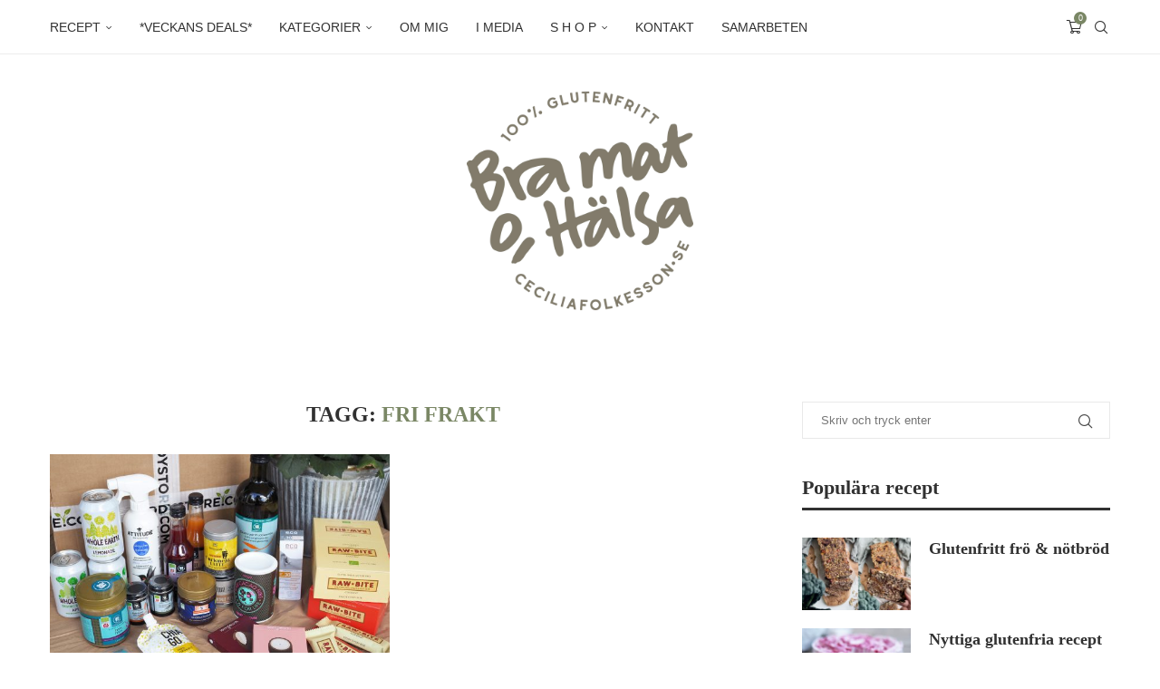

--- FILE ---
content_type: text/html; charset=UTF-8
request_url: https://ceciliafolkesson.se/tag/fri-frakt/
body_size: 47464
content:
<!DOCTYPE html><html lang="sv-SE"><head><script data-no-optimize="1">var litespeed_docref=sessionStorage.getItem("litespeed_docref");litespeed_docref&&(Object.defineProperty(document,"referrer",{get:function(){return litespeed_docref}}),sessionStorage.removeItem("litespeed_docref"));</script> <meta charset="UTF-8"><meta http-equiv="X-UA-Compatible" content="IE=edge"><meta name="viewport" content="width=device-width, initial-scale=1"><link rel="profile" href="https://gmpg.org/xfn/11"/><link rel="shortcut icon" href="https://ceciliafolkesson.se/wp-content/uploads/2025/12/BraMat_Eccomerce.png"
type="image/x-icon"/><link rel="apple-touch-icon" sizes="180x180" href="https://ceciliafolkesson.se/wp-content/uploads/2025/12/BraMat_Eccomerce.png"><link rel="alternate" type="application/rss+xml" title="ceciliafolkesson.se – Bra mat &amp; Hälsa RSS Feed"
href="https://ceciliafolkesson.se/feed/"/><link rel="alternate" type="application/atom+xml" title="ceciliafolkesson.se – Bra mat &amp; Hälsa Atom Feed"
href="https://ceciliafolkesson.se/feed/atom/"/><link rel="pingback" href="https://ceciliafolkesson.se/xmlrpc.php"/>
<!--[if lt IE 9]> <script src="https://ceciliafolkesson.se/wp-content/themes/soledad/js/html5.js"></script> <![endif]-->
 <script type="litespeed/javascript">(function(i,s,o,g,r,a,m){i.GoogleAnalyticsObject=r;i[r]=i[r]||function(){(i[r].q=i[r].q||[]).push(arguments)},i[r].l=1*new Date();a=s.createElement(o),m=s.getElementsByTagName(o)[0];a.async=1;a.src=g;m.parentNode.insertBefore(a,m)})(window,document,'script','https://ceciliafolkesson.se/wp-content/uploads/wga-cache/local-ga.js','ga');ga('create','UA-32346223-1','auto');ga('send','pageview')</script> <link rel='preconnect' href='https://fonts.googleapis.com' /><link rel='preconnect' href='https://fonts.gstatic.com' /><meta http-equiv='x-dns-prefetch-control' content='on'><link rel='dns-prefetch' href='//fonts.googleapis.com' /><link rel='dns-prefetch' href='//fonts.gstatic.com' /><link rel='dns-prefetch' href='//s.gravatar.com' /><link rel='dns-prefetch' href='//www.google-analytics.com' /><style>.elementor-add-section-area-button.penci-library-modal-btn:hover, .penci-library-modal-btn:hover{background: #6eb48c;opacity: 0.7}.elementor-add-section-area-button.penci-library-modal-btn, .penci-library-modal-btn {margin-left: 5px;background: #6eb48c;vertical-align: top;font-size: 0 !important;}.penci-library-modal-btn:before {content: '';width: 16px;height: 16px;background-image: url('https://ceciliafolkesson.se/wp-content/themes/soledad/images/penci-icon.png.webp');background-position: center;background-size: contain;background-repeat: no-repeat;}#penci-library-modal .penci-elementor-template-library-template-name {text-align: right;flex: 1 0 0%;}</style><meta name='robots' content='index, follow, max-image-preview:large, max-snippet:-1, max-video-preview:-1' /><style>img:is([sizes="auto" i], [sizes^="auto," i]) { contain-intrinsic-size: 3000px 1500px }</style><title>fri frakt Archives - ceciliafolkesson.se – Bra mat &amp; Hälsa</title><link rel="canonical" href="https://ceciliafolkesson.se/tag/fri-frakt/" /><meta property="og:locale" content="sv_SE" /><meta property="og:type" content="article" /><meta property="og:title" content="fri frakt Archives - ceciliafolkesson.se – Bra mat &amp; Hälsa" /><meta property="og:url" content="https://ceciliafolkesson.se/tag/fri-frakt/" /><meta property="og:site_name" content="ceciliafolkesson.se – Bra mat &amp; Hälsa" /><meta name="twitter:card" content="summary_large_image" /><meta name="twitter:site" content="@naturligkost" /><link rel='dns-prefetch' href='//www.googletagmanager.com' /><link rel='dns-prefetch' href='//fonts.googleapis.com' /><link rel='dns-prefetch' href='//maxcdn.bootstrapcdn.com' /><link rel="alternate" type="application/rss+xml" title="ceciliafolkesson.se – Bra mat &amp; Hälsa &raquo; Webbflöde" href="https://ceciliafolkesson.se/feed/" /><link rel="alternate" type="application/rss+xml" title="ceciliafolkesson.se – Bra mat &amp; Hälsa &raquo; Kommentarsflöde" href="https://ceciliafolkesson.se/comments/feed/" /><link rel="alternate" type="application/rss+xml" title="ceciliafolkesson.se – Bra mat &amp; Hälsa &raquo; etikettflöde för fri frakt" href="https://ceciliafolkesson.se/tag/fri-frakt/feed/" /><style id="litespeed-ccss">body:after{content:url(/wp-content/plugins/instagram-feed/img/sbi-sprite.png);display:none}ul{box-sizing:border-box}:root{--wp--preset--font-size--normal:16px;--wp--preset--font-size--huge:42px}.screen-reader-text{clip:rect(1px,1px,1px,1px);word-wrap:normal!important;border:0;-webkit-clip-path:inset(50%);clip-path:inset(50%);height:1px;margin:-1px;overflow:hidden;padding:0;position:absolute;width:1px}body{--wp--preset--color--black:#000;--wp--preset--color--cyan-bluish-gray:#abb8c3;--wp--preset--color--white:#fff;--wp--preset--color--pale-pink:#f78da7;--wp--preset--color--vivid-red:#cf2e2e;--wp--preset--color--luminous-vivid-orange:#ff6900;--wp--preset--color--luminous-vivid-amber:#fcb900;--wp--preset--color--light-green-cyan:#7bdcb5;--wp--preset--color--vivid-green-cyan:#00d084;--wp--preset--color--pale-cyan-blue:#8ed1fc;--wp--preset--color--vivid-cyan-blue:#0693e3;--wp--preset--color--vivid-purple:#9b51e0;--wp--preset--gradient--vivid-cyan-blue-to-vivid-purple:linear-gradient(135deg,rgba(6,147,227,1) 0%,#9b51e0 100%);--wp--preset--gradient--light-green-cyan-to-vivid-green-cyan:linear-gradient(135deg,#7adcb4 0%,#00d082 100%);--wp--preset--gradient--luminous-vivid-amber-to-luminous-vivid-orange:linear-gradient(135deg,rgba(252,185,0,1) 0%,rgba(255,105,0,1) 100%);--wp--preset--gradient--luminous-vivid-orange-to-vivid-red:linear-gradient(135deg,rgba(255,105,0,1) 0%,#cf2e2e 100%);--wp--preset--gradient--very-light-gray-to-cyan-bluish-gray:linear-gradient(135deg,#eee 0%,#a9b8c3 100%);--wp--preset--gradient--cool-to-warm-spectrum:linear-gradient(135deg,#4aeadc 0%,#9778d1 20%,#cf2aba 40%,#ee2c82 60%,#fb6962 80%,#fef84c 100%);--wp--preset--gradient--blush-light-purple:linear-gradient(135deg,#ffceec 0%,#9896f0 100%);--wp--preset--gradient--blush-bordeaux:linear-gradient(135deg,#fecda5 0%,#fe2d2d 50%,#6b003e 100%);--wp--preset--gradient--luminous-dusk:linear-gradient(135deg,#ffcb70 0%,#c751c0 50%,#4158d0 100%);--wp--preset--gradient--pale-ocean:linear-gradient(135deg,#fff5cb 0%,#b6e3d4 50%,#33a7b5 100%);--wp--preset--gradient--electric-grass:linear-gradient(135deg,#caf880 0%,#71ce7e 100%);--wp--preset--gradient--midnight:linear-gradient(135deg,#020381 0%,#2874fc 100%);--wp--preset--font-size--small:12px;--wp--preset--font-size--medium:20px;--wp--preset--font-size--large:32px;--wp--preset--font-size--x-large:42px;--wp--preset--font-size--normal:14px;--wp--preset--font-size--huge:42px;--wp--preset--spacing--20:.44rem;--wp--preset--spacing--30:.67rem;--wp--preset--spacing--40:1rem;--wp--preset--spacing--50:1.5rem;--wp--preset--spacing--60:2.25rem;--wp--preset--spacing--70:3.38rem;--wp--preset--spacing--80:5.06rem;--wp--preset--shadow--natural:6px 6px 9px rgba(0,0,0,.2);--wp--preset--shadow--deep:12px 12px 50px rgba(0,0,0,.4);--wp--preset--shadow--sharp:6px 6px 0px rgba(0,0,0,.2);--wp--preset--shadow--outlined:6px 6px 0px -3px rgba(255,255,255,1),6px 6px rgba(0,0,0,1);--wp--preset--shadow--crisp:6px 6px 0px rgba(0,0,0,1)}@media only screen and (max-width:768px){:root{--woocommerce:#7f54b3;--wc-green:#7ad03a;--wc-red:#a00;--wc-orange:#ffba00;--wc-blue:#2ea2cc;--wc-primary:#7f54b3;--wc-primary-text:#fff;--wc-secondary:#e9e6ed;--wc-secondary-text:#515151;--wc-highlight:#b3af54;--wc-highligh-text:#fff;--wc-content-bg:#fff;--wc-subtext:#767676}}button::-moz-focus-inner{padding:0;border:0}*{box-sizing:border-box;-webkit-box-sizing:border-box;-moz-box-sizing:border-box;-moz-box-sizing:border-box;outline:none}*,html,body,div,ul,li,h1,h3,h4,form,label,input,p{margin:0;padding:0}input{background-color:transparent}img{border:0}ul,li{list-style:none}h1,h3,h4{font-size:100%;font-weight:400}img{max-width:100%;vertical-align:top;height:auto}a img{border:none}body:not(.penci-fawesome-ver5) .penci-faicon{font-family:"FontAwesome";font-weight:400}input[type=text],input[type=submit],button{-webkit-appearance:none;border-radius:0;-webkit-border-radius:0}html,body{-webkit-font-smoothing:antialiased}body{font-family:var(--pcbody-font);color:#313131;background-color:#fff;font-size:14px;overflow-x:hidden;text-rendering:optimizeLegibility;-webkit-font-smoothing:antialiased;-moz-osx-font-smoothing:grayscale;--pcbg-cl:#fff;--pctext-cl:#313131;--pcborder-cl:#dedede;--pcheading-cl:#313131;--pcmeta-cl:#888;--pcaccent-cl:#6eb48c;--pcbody-font:"PT Serif",serif;--pchead-font:"Raleway",sans-serif;--pchead-wei:bold;--pchd-mg:60px;--pcctain:1170px;--pcctain2:1400px;--pcajs_tcl:var(--pcheading-cl);--pcajs_thcl:var(--pcaccent-cl);--pcajs_mcl:var(--pcmeta-cl);--pcajs_mhcl:var(--pcmeta-cl);--pcajs_ncl:var(--pctext-cl);--pcajs_bcl:var(--pcborder-cl);--pcajs_bgcl:var(--pcbg-cl);--pcajs_bghcl:#f9f9f9;--pcajs_tfz:13px;--pcajs_mfz:12px;--pcajs_nfz:13px}input[type=text]{font-family:var(--pcbody-font);padding:11px 20px;max-width:100%;width:100%;border:1px solid var(--pcborder-cl);border-radius:0;background-color:transparent;box-shadow:none;color:var(--pctext-cl);vertical-align:middle;font-size:inherit}button,[type=submit]{font-family:var(--pchead-font);font-weight:var(--pchead-wei);padding:12px 20px;font-size:13px;line-height:1.2;background-color:var(--pcaccent-cl);color:#fff;text-align:center;display:inline-block;outline:none;border:0;border-radius:0;box-shadow:none;text-decoration:none;text-shadow:none;text-transform:uppercase}p{font-size:14px;line-height:28px}a{text-decoration:none;color:var(--pcaccent-cl);outline:none}h1,h3,h4{font-family:var(--pchead-font);font-style:normal;font-weight:var(--pchead-wei)}.container{width:var(--pcctain);margin:0 auto}.container.penci_sidebar:before,.container.penci_sidebar:after{content:"";display:table;clear:both}body:not(.penci-fawesome-ver5) .penci-faicon.fa-facebook:before{content:"\f09a"}#main{width:100%}.container.penci_sidebar #main{width:70.94%;padding-right:50px;float:left}.penci-sidebar-content{width:29.06%;float:right}.wrapper-boxed{overflow:hidden}.top-search-classes{float:right;width:20px;text-align:center;margin-right:0}#navigation .pcheader-icon.penci-top-search{margin-right:0}#navigation .pcheader-icon,.top-search-classes.shoping-cart-icon{margin-right:10px}.top-search-classes.shoping-cart-icon{position:relative}.top-search-classes a.cart-contents,.top-search-classes>a{font-size:14px;line-height:58px;display:block;height:58px;color:#313131;background:0 0}.top-search-classes a.cart-contents>i,.top-search-classes>a>i{width:20px}.top-search-classes a.cart-contents{position:relative}.top-search-classes a.cart-contents>i{font-size:17px}.top-search-classes a.cart-contents>span{font-family:var(--pcbody-font);font-size:9px;line-height:14px;position:absolute;z-index:1;top:calc(50% - 17px);right:-4px;display:inline-block;width:14px;height:14px;text-align:center;white-space:nowrap;color:#fff;-moz-border-radius:50%;-webkit-border-radius:50%;border-radius:50%;background:var(--pcaccent-cl)}#navigation{background:#fff;height:60px;z-index:9999;width:100%;-webkit-backface-visibility:hidden;border-bottom:1px solid #ececec}#navigation.header-1{border-top:1px solid transparent!important}#navigation .container{position:relative;display:table;text-align:center}#navigation .menu{float:left}#navigation ul.menu>li{display:inline-block;position:relative;float:left;margin-right:30px}#navigation .menu>li:last-child{margin-right:0}#navigation .sub-menu li a,#navigation .menu>li>a{font-family:var(--pchead-font);font-size:12px;color:#313131;text-transform:uppercase;display:inline-block;position:relative;font-weight:var(--pchead-wei);text-decoration:none}#navigation .menu>li>a{line-height:58px}#navigation ul.menu>li>a:before{content:"";position:absolute;bottom:18px;left:50%;height:2px;width:0;background:var(--pcaccent-cl)}#navigation .button-menu-mobile{display:none;float:left;line-height:60px;text-align:center;color:#313131;font-size:21px}#logo a{display:inline-block;vertical-align:top}#navigation .menu .sub-menu{visibility:hidden;opacity:0;position:absolute;left:0;z-index:9999;box-shadow:0px 3px 3px rgba(190,190,190,.6);-webkit-box-shadow:0px 3px 3px rgba(190,190,190,.6);-moz-box-shadow:0px 3px 3px rgba(190,190,190,.6);border-top:1px solid #ececec;margin-top:0;background:#fff}#navigation ul.menu ul.sub-menu li>a{margin:0 20px;padding:12px 0;font-size:12px;min-width:200px;line-height:1.4;border-bottom:1px solid #e0e0e0;text-align:left;border-left:none!important;position:relative;overflow:hidden;vertical-align:top}#navigation ul.menu ul.sub-menu li{padding-right:0;margin-right:0;float:none;position:relative;width:100%}#navigation .menu ul.sub-menu>li:last-child>a{border-bottom:none}body #navigation .menu .sub-menu{-webkit-transform-origin:0 0;-moz-transform-origin:0 0;-ms-transform-origin:0 0;-o-transform-origin:0 0;transform-origin:0 0}body.pcmn-drdw-style-slide_down #navigation .menu .sub-menu{-webkit-transform:rotateX(-90deg);-moz-transform:rotateX(-90deg);-ms-transform:rotateX(-90deg);-o-transform:rotateX(-90deg);transform:rotateX(-90deg)}#navigation ul.menu>li.menu-item-has-children>a:after{font-family:FontAwesome;content:"\f107";margin-left:5px;color:inherit;font-size:13px;font-weight:400;width:auto;display:inline-block}#sidebar-nav{position:fixed;top:0;height:100%;z-index:99997;width:270px;overflow-y:auto;padding:30px 20px 20px;background:#fff;left:0;transform:translateX(-270px);-webkit-transform:translateX(-270px);-moz-transform:translateX(-270px)}@media only screen and (min-width:961px){#sidebar-nav{display:none}}#sidebar-nav::-webkit-scrollbar{width:6px;background:#848484}#sidebar-nav::-webkit-scrollbar-thumb{background-color:#313131;border-radius:0;-webkit-border-radius:0;-moz-border-radius:0}#sidebar-nav::-webkit-scrollbar-corner{background-color:#dedede}#sidebar-nav-logo{padding:0 20px 20px;text-align:center;margin:0 0 15px;position:relative}#sidebar-nav-logo:before{content:"";width:60px;height:1px;background:var(--pcaccent-cl);position:absolute;bottom:0;left:50%;margin-left:-30px}.header-social.sidebar-nav-social{margin:0 0 43px;padding:0 10px}.header-social.sidebar-nav-social .inner-header-social:before,.header-social.sidebar-nav-social .inner-header-social:after{content:none}.header-social.sidebar-nav-social a i{color:#313131}#sidebar-nav .menu{margin:0;list-style:none}#sidebar-nav .menu li{display:block;border-bottom:1px solid #dedede;padding:0;margin-bottom:0}#sidebar-nav .menu>li:last-child,#sidebar-nav .menu ul>li:last-child{border-bottom:none}#sidebar-nav .menu li a{font-size:13px;font-weight:400;letter-spacing:0;text-transform:uppercase;color:#313131;margin:0;position:relative;padding:13px 0;display:block;line-height:1.3em;font-family:var(--pchead-font);font-weight:var(--pchead-wei)}#sidebar-nav .menu li.menu-item-has-children a{padding-right:17px}#sidebar-nav ul.sub-menu{border-top:1px solid #dedede;display:none;padding:10px 0 10px 12px}#sidebar-nav ul.sub-menu li{overflow:hidden;border:none}#sidebar-nav ul.sub-menu li a{margin:0;padding:10px 0}#close-sidebar-nav{position:fixed;visibility:hidden;opacity:0;text-decoration:none;top:0;left:0;font-size:1.4em;color:#313131;padding:10px;height:100%;background:rgba(0,0,0,.8);right:0;z-index:99996}#close-sidebar-nav i{display:none;width:24px;height:24px;background-color:#fff;line-height:24px;text-align:center;border-radius:12px;font-size:14px}.pcheader-icon{float:right;width:20px;text-align:center}.pcheader-icon.shoping-cart-icon{margin-right:15px}.pcheader-icon>a{height:58px;font-size:14px;line-height:58px;color:#313131;background:0 0;display:block}.show-search{position:absolute;left:0;width:100%;top:0;height:58px;background:#fff;text-align:left;z-index:200;display:none}.show-search form.pc-searchform input.search-input{padding:15px 35px 15px 0;border:none;position:absolute;top:0;left:0;width:100%;z-index:3;color:#313131;height:58px;line-height:28px;box-sizing:border-box;-moz-box-sizing:border-box;-webkit-box-sizing:border-box;background:0 0;font-weight:400;letter-spacing:0;font-size:13px}.show-search form.pc-searchform i{display:none}.show-search a.close-search{position:absolute;width:20px;height:60px;display:inline-block;right:0;top:0;z-index:5;text-align:center;line-height:60px;font-size:16px;color:#313131}.show-search a.close-search i{font-size:70%}form.pc-searchform .searchsubmit{display:none}.widget.widget_search form.pc-searchform .searchsubmit{display:none}.pcheader-icon a i{line-height:inherit;vertical-align:top}#header{margin-bottom:var(--pchd-mg);position:relative}.header-header-1.has-bottom-line{border-bottom:1px solid #ececec}#header .inner-header{width:100%;background-size:cover;position:relative;background-position:center center;background-repeat:no-repeat;height:auto}#header .inner-header .container{padding:40px 0;text-align:center;position:relative;overflow:hidden}#logo{text-align:center}.header-social{display:block;text-align:center;margin:20px 0 0}.header-social .inner-header-social{display:inline-block;vertical-align:top;position:relative}.header-social a{align-items:center;display:inline-flex;vertical-align:middle;margin-right:13px}.header-social a:last-child{margin-right:0}.header-social a i{font-size:14px;color:#313131;vertical-align:top}.penci-image-holder{position:relative;width:100%;background:#f5f5f5;display:inline-block;vertical-align:top;background-repeat:no-repeat;background-position:center center;background-size:cover;-webkit-background-size:cover;-moz-background-size:cover;-o-background-size:cover;overflow:hidden}.penci-image-holder:before{display:block;content:"";width:100%;padding-top:66.6667%;background:0 0!important;box-shadow:none!important}.penci-image-holder.small-fix-size{width:120px}.penci-border-arrow{position:relative;line-height:1.3;margin-left:5px;margin-right:5px;margin-top:5px}.penci-border-arrow .inner-arrow{border:1px solid #313131;background:#fff;position:relative;display:block;text-transform:uppercase;padding:8px 12px 7px;z-index:3;font-size:14px}.penci-border-arrow:before,.penci-border-arrow:after{content:"";position:absolute}.penci-border-arrow:before{width:0;height:0;border-style:solid;border-color:transparent;bottom:-5px;left:50%;border-top-color:#313131;border-width:6px;border-bottom:0;margin-left:-6px;z-index:5}.penci-border-arrow:after{border:1px solid #313131;left:-5px;right:-5px;bottom:3px;display:block;z-index:1;height:100%}.penci-hide-tagupdated{display:none!important}ul.penci-grid{display:inline-block;width:100%;vertical-align:top;padding:0!important;margin:0}.penci-grid>li{display:inline-block;vertical-align:top;width:31.62%;margin-bottom:51px;float:left;margin-right:2.57%;list-style:none!important}.penci-grid>li.grid-style{text-align:center}.penci-grid>li:nth-of-type(3n+1){clear:both}.container.penci_sidebar .penci-grid>li{width:48.05%;margin-right:3.9%}.penci-grid>li.grid-2-style{width:48.7%;margin-right:2.6%}.container.penci_sidebar .penci-grid li:nth-of-type(2n+1){clear:both}.container.penci_sidebar .penci-grid li:nth-of-type(2n+2),.penci-grid li.grid-2-style:nth-of-type(2n+2){margin-right:0;clear:none}.container.penci_sidebar .penci-grid li:nth-of-type(2n+1),.penci-grid li.grid-2-style:nth-of-type(2n+1){clear:both}.penci-grid li .item>.thumbnail{display:inline-block;position:relative;margin-bottom:28px;width:100%}.penci-grid li .item .cat{color:var(--pcaccent-cl);display:block;margin-bottom:8px}.grid-header-box{padding-bottom:17px;position:relative}.grid-header-box:after{width:60px;height:1px;background:var(--pcaccent-cl);margin-left:-30px;position:absolute;left:50%;bottom:0;content:""}.cat>a.penci-cat-name{font-size:13px;color:var(--pcaccent-cl);line-height:1.2;margin:0 15px 0 0;padding-right:10px;display:inline-block;vertical-align:top;background:0 0;font-weight:400;margin-bottom:5px;position:relative;text-decoration:none}.cat>a.penci-cat-name:after{content:"";display:inline-block;border:1px solid;font-size:12px;margin-left:10px;position:absolute;top:50%;margin-top:-3px;width:3px;height:3px;transform:rotate(45deg);-moz-transform:rotate(45deg);-webkit-transform:rotate(45deg);box-sizing:unset;-webkit-box-sizing:unset;opacity:.65}.cat>a.penci-cat-name:first-child{margin-left:0}.cat>a.penci-cat-name:last-child{margin-right:0;padding:0}.cat>a.penci-cat-name:last-child:after{content:none;display:none}.widget input{font-weight:400}.widget input[type=submit]{font-family:var(--pchead-font);font-weight:var(--pchead-wei)}.penci-sidebar-content .widget{width:100%;margin-right:0;float:none;margin-bottom:60px;clear:both}.penci-sidebar-content .widget-title{color:#313131;margin-bottom:30px;font-family:var(--pchead-font);font-weight:var(--pchead-wei);position:relative;text-align:center;line-height:1.3;background:0 0}.penci-sidebar-content.pcalign-left .widget-title{text-align:left}.penci-sidebar-content.style-7 .widget-title{margin-left:0;margin-right:0;margin-top:0}.penci-sidebar-content.style-7 .penci-border-arrow:before,.penci-sidebar-content.style-7 .penci-border-arrow:after{content:none}.penci-sidebar-content.style-7 .penci-border-arrow{border-bottom:2px solid #313131}.penci-sidebar-content.style-7 .penci-border-arrow{border-bottom-width:3px}.penci-sidebar-content.style-7 .penci-border-arrow .inner-arrow{background:0 0!important;padding:0 0 8px;border:none}.penci-sidebar-content.style-7 .penci-border-arrow .inner-arrow:before{content:"";width:40px;height:3px;position:absolute;bottom:-3px;background:var(--pcaccent-cl)}.penci-sidebar-content.style-7.pcalign-left .penci-border-arrow .inner-arrow:before{left:0;margin:0}.widget ul{list-style:none}.widget ul li{margin-bottom:11px;padding-bottom:12px;border-bottom:1px solid var(--pcborder-cl);font-size:14px;color:#888}.widget ul li a{font-size:14px;font-style:normal;line-height:1.4}.widget a{color:var(--pctext-cl)}.widget.widget_categories label.screen-reader-text{display:none}.widget .screen-reader-text{display:block;margin:0 0 10px;font-size:14px}form.pc-searchform{position:relative}form.pc-searchform input.search-input{border:1px solid #e9e9e9;background:0 0;padding:12px 40px 12px 20px;color:#313131;font-size:13px;font-family:var(--pcbody-font);font-weight:400;width:100%}form.pc-searchform i{position:absolute;color:var(--pctext-cl);top:50%;transform:translateY(-50%);-webkit-transform:translateY(-50%);right:20px;z-index:1;font-size:15px;opacity:.9}.widget form.pc-searchform input.search-input,.penci-sidebar-content .widget form.pc-searchform input.search-input{width:100%;max-width:100%;background-color:transparent;margin-bottom:0}.widget ul.side-newsfeed:before,.widget ul.side-newsfeed:after{display:table;content:"";clear:both;line-height:0}.widget ul.side-newsfeed li{list-style-type:none;margin-bottom:20px;padding-bottom:20px;margin-left:0;position:relative}.widget ul.side-newsfeed li .side-item{overflow:hidden;position:relative}.widget ul.side-newsfeed li .side-item .side-image{float:left;margin-right:20px;position:relative}.widget ul.side-newsfeed li .side-item .side-item-text{overflow:hidden}.widget ul.side-newsfeed li .side-item .side-item-text h4{margin-bottom:0}.widget ul.side-newsfeed li .side-item .side-item-text h4 a{margin-bottom:0;color:var(--pcheading-cl);display:block;font-size:16px;letter-spacing:0;line-height:1.4}.widget ul.side-newsfeed li .order-border-number{position:absolute;left:5px;top:-15px;background-color:rgba(255,255,255,.3);box-shadow:0px 1px 2px 0px rgba(0,0,0,.25);display:inline-block;vertical-align:middle;width:30px;height:30px;line-height:28px;border-radius:50%;z-index:3;text-align:center}.widget ul.side-newsfeed li .number-post{background-color:#383838;border-radius:50%;width:26px;height:26px;line-height:28px;text-align:center;display:inline-block;vertical-align:middle;color:#fff;font-size:12px;font-family:var(--pchead-font);font-weight:600;z-index:3}.mc4wp-form input{border:1px solid #dedede;border-radius:0;-webkit-border-radius:0;-moz-border-radius:0;outline:none;background:0 0;display:block;font-size:12px;line-height:1;padding:17px 20px;margin-bottom:20px;letter-spacing:0;font-family:var(--pcbody-font)}.mc4wp-form input[type=text]{width:100%}.mc4wp-form label{text-align:left;margin-bottom:10px;display:block}.widget input[type=text]{border:1px solid #dedede;border-radius:0;-webkit-border-radius:0;-moz-border-radius:0;outline:none;background:0 0;display:block;font-size:13px;padding:11px 20px;margin-bottom:20px;letter-spacing:0;font-family:var(--pcbody-font);width:100%;max-width:100%;display:block;-webkit-box-sizing:border-box;-moz-box-sizing:border-box;box-sizing:border-box;height:auto;vertical-align:baseline;line-height:normal}.widget input[type=submit]{display:block;width:100%;font-size:14px;padding:12px 20px;text-transform:uppercase;color:#313131;margin:0;border:none;background:#f5f5f5;max-width:100%;outline:none}.archive-box{background:0 0;margin:0 0 30px;position:relative;text-align:center}.archive-box:after,.archive-box:before{content:none}.archive-box:before{width:60px;bottom:-5px;margin-left:-30px}.archive-box .title-bar{position:relative;display:block}.archive-box span,.archive-box h1{color:#313131;font-family:var(--pchead-font);font-weight:var(--pchead-wei);text-transform:uppercase;font-size:24px;line-height:1.2em;position:relative;z-index:10}.archive-box h1{display:inline-block;color:var(--pcaccent-cl)}@media only screen and (min-width:961px) and (max-width:1169px){.container{width:940px}#navigation ul.menu>li{margin-right:16px}.widget ul.side-newsfeed li .side-item .side-item-text h4 a{font-size:14px}}@media only screen and (min-width:961px){#navigation .menu{display:inline-block!important}}@media only screen and (max-width:960px){#navigation .button-menu-mobile{display:inline-block}#navigation .menu{display:none!important}.container.penci_sidebar #main{width:100%;margin:0 0 60px;padding:0!important;float:none!important}.penci-sidebar-content{position:static!important;margin-left:0!important;top:auto!important;float:none!important;width:100%!important}}@media only screen and (min-width:768px) and (max-width:960px){.container{width:726px}#logo img{max-width:600px;height:auto}.penci-grid>li{width:48.05%;margin-right:3.9%}.penci-grid li:nth-of-type(3n+1){clear:none}.penci-grid li:nth-of-type(2n+2){margin-right:0}.penci-grid li:nth-of-type(2n+1){clear:both}}@media only screen and (max-width:767px){.container{width:100%}#logo img{max-width:100%;height:auto}.archive-box span,.archive-box h1{font-size:18px}.container.penci_sidebar .penci-grid>li{width:100%!important;margin:0 0 40px!important}.penci-grid li{width:100%!important;margin-right:0!important;float:none}.penci-grid li .item>.thumbnail{width:100%}}@media only screen and (min-width:480px) and (max-width:767px){.container{width:480px}#logo img{max-width:100%;height:auto}}@media only screen and (max-width:479px){.wrapper-boxed>.container{padding-left:20px;padding-right:20px}#header .inner-header{height:auto}#navigation,.inner-header{padding-left:10px;padding-right:10px}.widget ul.side-newsfeed li .side-item .side-item-text h4 a{font-size:15px}.cat>a.penci-cat-name,.penci-grid li .item .cat a{font-size:11px}.archive-box span,.archive-box h1{font-size:16px}#sidebar-nav{width:270px;transform:translateX(-270px);-webkit-transform:translateX(-270px);-moz-transform:translateX(-270px)}}@media screen and (max-width:600px){#sidebar-nav,#close-sidebar-nav{z-index:9999999}#close-sidebar-nav i{display:inline-block}}body{--pc-loader-2:var(--pcaccent-cl)}.widget{position:relative}.penci-header-wrap{position:relative}.fa{display:inline-block;font:normal normal normal 14px/1 FontAwesome;font-size:inherit;text-rendering:auto;-webkit-font-smoothing:antialiased;-moz-osx-font-smoothing:grayscale}.fa-close:before{content:"\f00d"}.fa-facebook:before{content:"\f09a"}.fa-pinterest:before{content:"\f0d2"}.fa-envelope:before{content:"\f0e0"}.fa-instagram:before{content:"\f16d"}i[class^=penciicon-]{display:inline-block;font-family:penciicon!important;font-style:normal;font-weight:400!important;font-variant:normal;text-transform:none;line-height:1;-webkit-font-smoothing:antialiased;-moz-osx-font-smoothing:grayscale}.penciicon-magnifiying-glass:before{content:"\f108"}.penciicon-shopping-cart:before{content:"\f10c"}.penciicon-close-button:before{content:"\f110"}.screen-reader-text{position:absolute;top:-10000em;width:1px;height:1px;margin:-1px;padding:0;overflow:hidden;clip:rect(0,0,0,0);border:0}.elementor *,.elementor :after,.elementor :before{box-sizing:border-box}.elementor a{box-shadow:none;text-decoration:none}.elementor img{height:auto;max-width:100%;border:none;border-radius:0;box-shadow:none}.elementor-element{--flex-direction:initial;--flex-wrap:initial;--justify-content:initial;--align-items:initial;--align-content:initial;--gap:initial;--flex-basis:initial;--flex-grow:initial;--flex-shrink:initial;--order:initial;--align-self:initial;flex-basis:var(--flex-basis);flex-grow:var(--flex-grow);flex-shrink:var(--flex-shrink);order:var(--order);align-self:var(--align-self)}:root{--page-title-display:block}.elementor-section{position:relative}.elementor-section .elementor-container{display:flex;margin-right:auto;margin-left:auto;position:relative}@media (max-width:1024px){.elementor-section .elementor-container{flex-wrap:wrap}}.elementor-section.elementor-section-boxed>.elementor-container{max-width:1140px}.elementor-widget-wrap{position:relative;width:100%;flex-wrap:wrap;align-content:flex-start}.elementor:not(.elementor-bc-flex-widget) .elementor-widget-wrap{display:flex}.elementor-widget-wrap>.elementor-element{width:100%}.elementor-widget{position:relative}.elementor-column{position:relative;min-height:1px;display:flex}.elementor-column-gap-default>.elementor-column>.elementor-element-populated{padding:10px}@media (min-width:768px){.elementor-column.elementor-col-100{width:100%}}@media (max-width:767px){.elementor-column{width:100%}}.elementor-element{--swiper-theme-color:#000;--swiper-navigation-size:44px;--swiper-pagination-bullet-size:6px;--swiper-pagination-bullet-horizontal-gap:6px}.elementor-widget-image{text-align:center}.elementor-widget-image a{display:inline-block}.elementor-widget-image img{vertical-align:middle;display:inline-block}.elementor-kit-43199{--e-global-color-primary:#6ec1e4;--e-global-color-secondary:#54595f;--e-global-color-text:#7a7a7a;--e-global-color-accent:#61ce70;--e-global-color-686a855a:#4054b2;--e-global-color-5910a9fd:#23a455;--e-global-color-2b1ef567:#000;--e-global-color-664988be:#fff;--e-global-color-671c1471:#313131;--e-global-typography-primary-font-family:"Roboto";--e-global-typography-primary-font-weight:600;--e-global-typography-secondary-font-family:"Roboto Slab";--e-global-typography-secondary-font-weight:400;--e-global-typography-text-font-family:"Roboto";--e-global-typography-text-font-weight:400;--e-global-typography-accent-font-family:"Roboto";--e-global-typography-accent-font-weight:500}.elementor-section.elementor-section-boxed>.elementor-container{max-width:1140px}.elementor-element{--widgets-spacing:20px 20px}@media (max-width:1024px){.elementor-section.elementor-section-boxed>.elementor-container{max-width:1024px}}@media (max-width:767px){.elementor-section.elementor-section-boxed>.elementor-container{max-width:767px}}[data-elementor-type=popup]:not(.elementor-edit-area){display:none}.elementor-45154 .elementor-element.elementor-element-aea4b68 img{box-shadow:0px 0px 0px 0px rgba(0,0,0,.5)}:root{--woocommerce:#a46497;--wc-green:#7ad03a;--wc-red:#a00;--wc-orange:#ffba00;--wc-blue:#2ea2cc;--wc-primary:#a46497;--wc-primary-text:#fff;--wc-secondary:#ebe9eb;--wc-secondary-text:#515151;--wc-highlight:#77a464;--wc-highligh-text:#fff;--wc-content-bg:#fff;--wc-subtext:#767676}.screen-reader-text{clip:rect(1px,1px,1px,1px);height:1px;overflow:hidden;position:absolute!important;width:1px;word-wrap:normal!important}:root{--woocommerce:#a46497;--wc-green:#7ad03a;--wc-red:#a00;--wc-orange:#ffba00;--wc-blue:#2ea2cc;--wc-primary:#a46497;--wc-primary-text:#fff;--wc-secondary:#ebe9eb;--wc-secondary-text:#515151;--wc-highlight:#77a464;--wc-highligh-text:#fff;--wc-content-bg:#fff;--wc-subtext:#767676}body{--pc-woo-quick-view-width:960px;--pccat_tt_cl:var(--pctext-cl);--pccat_price_cl:var(--pcaccent-cl);--pccat_cat_cl:var(--pcmeta-cl);--pccat_cat_hv_cl:var(--pctext-cl);--pccat_btn_groups_bgcl:#fff;--pccat_btn_cl:var(--pctext-cl);--pccat_progress_bg_cl:#dedede;--pccat_progress_active_bg_cl:var(--pcaccent-cl);--pccat_progress_height:7px;--pcpage_gtext_cl:var(--pctext-cl);--pcpage_glink_cl:var(--pcaccent-cl);--pcpage_glink_hv_cl:var(--pcaccent-cl);--pcpage_gbdr_cl:var(--pcborder-cl);--pcpage_btns_bdr_cl:var(--pcborder-cl);--pcpage_btns_bdr_hv_cl:var(--pcaccent-cl);--pcpage_btns_bg_cl:var(--pcaccent-cl);--pcpage_btns_bg_hv_cl:var(--pcaccent-cl);--pcpage_btn_atc_bg_cl:#000;--pcpage_btn_atc_bg_hv_cl:var(--pctext-cl);--pcpage_meta_cl:var(--pcmeta-cl);--pcpage_meta_link_cl:var(--pcmeta-cl);--pcpage_meta_link_hv_cl:var(--pctext-cl);--pcpage_tab_tt_cl:var(--pcmeta-cl);--pcpage_tab_tt_active_cl:var(--pctext-cl);--pcwp_tt_cl:var(--pctext-cl);--pcwp_btn_bg_cl:var(--pcaccent-cl);--pcwp_btn_bg_hv_cl:var(--pcaccent-cl);--pcwp_btn_alt_bg_cl:var(--pcmeta-cl);--pcwp_btn_alt_bg_hv_cl:var(--pcaccent-cl);--pcwc_ckout_inner_bg:#f1f1f1;--pcsl_tt_fs:15px;--pcsl_tt_m_fs:15px;--pcsl_tt_l_fs:var(--pcsl_tt_fs);--pcsl_tt_l_m_fs:var(--pcsl_tt_m_fs);--pcsl_meta_fs:14px;--pcsl_meta_m_fs:14px;--pcsl_price_fs:14px;--pcsl_price_m_fs:14px;--pcsl_btn_icon_size:18px;--pcs_fsp_single_tt:30px;--pcs_fsp_single_m_tt:22px;--pcs_fsp_price:18px;--pcs_fsp_m_price:18px;--pcs_fsp_breadcrumb:13px;--pcs_fsp_m_breadcrumb:13px;--pcs_fsp_general:14px;--pcs_fsp_tab_tt:14px;--pcs_fsp_tab_m_tt:14px;--pcs_fsp_meta:14px;--pcs_fsp_m_meta:14px;--pchd_mn_font:var(--pchead-font);--pchd_mn_font_w:var(--pchead-wei);--pclabel_hot:#fb1919;--pclabel_new:#8dd620;--pclabel_sale:var(--pcaccent-cl);--pclabel_outstock:maroon;--pcsl_tt_lb_size:12px;--pcsl_tt_lb_m_size:12px;--pcl_o_bg:#000;--pcl_o_opacity:.5;--pcl_o_tt_cl:#fff;--pcl_o_l_cl:#bfbfbf;--pcl_o_lhv_cl:#fff;--pcl_o_btn_cl:#fff;--pcsl_tt_btn4_size:15px;--pcsl_tt_btn4_m_size:12px;--pcsl_tt_btn3_size:12px;--pcsl_tt_btn3_m_size:12px;--pcsl_tt_btn5_size:12px;--pcsl_tt_btn5_m_size:12px;--pcl_3_atc_bg_cl:var(--pcaccent-cl);--pcl_3_atc_bg_hv_cl:var(--pcaccent-cl);--pcl_3_atc_txt_cl:#fff;--pcl_3_atc_txt_hv_cl:#fff;--pcl_btn_group_bg_color:#fff;--pcl_btn_group_bg_hv_color:#fff;--pcl_btn_group_txt_color:var(--pcheading-cl);--pcl_btn_group_txt_hv_color:var(--pcheading-cl);--pcl_5_btn_txt_cl:#fff;--pcl_5_btn_txt_hv_cl:var(--pcheading-cl);--pcl_5_btn_bd_cl:#fff;--pcl_5_btn_bd_hv_cl:#fff;--pcl_5_btn_bg_cl:transparent;--pcl_5_btn_bg_hv_cl:#fff;--pc-sidebar-w:29.1%;--pcl_6_bg_cl:#fff;--pcl_6_tt_cl:var(--pcheading-cl);--pcl_6_txt_cl:var(--pctext-cl);--pcl_6_l_cl:var(--pcmeta-cl);--pcl_6_lhv_cl:var(--pcmeta-cl);--pcl_6_price_cl:var(--pccat_price_cl);--pcl_4_btn_txt_cl:#fff;--pcl_4_btn_txt_hv_cl:#fff;--pcl_4_btn_bg_cl:var(--pcaccent-cl);--pcl_4_btn_bg_hv_cl:var(--pcaccent-cl);--pcl_l_cat_fs:14px;--pcl_l_cat_fs_m:12px;--pcl_l_cat_tt_fs:15px;--pcl_l_cat_tt_fs_m:13px;--pc-w-mh:275px;--pc-w-mhm:275px;--pcl_l_cat_tt_cl:var(--pcheading-cl);--pcl_l_cat_cl:var(--pcmeta-cl);--pcl_l_cat_o_cl:rgba(255,255,255,1);--pcl_l_cat_o_cl_rgba:linear-gradient(0deg,rgba(255,255,255,1) 0%,rgba(255,255,255,.5) 50%,rgba(255,255,255,0) 100%);--penci-scrollbar-track-bg:rgba(0,0,0,.05);--penci-scrollbar-thumb-bg:rgba(0,0,0,.12);--pc-sf-sum-w:780px}.theiaStickySidebar{position:relative}.penci-sidebar-cart{position:fixed;z-index:99999999;top:0;visibility:hidden;width:320px;height:100%;opacity:0;background-color:#fff}.penci-sidebar-cart.side-right{right:0;-moz-transform:translateX(320px);-webkit-transform:translateX(320px);transform:translateX(320px)}.woocommerce-no-js .penci-sidebar-cart.side-right{-moz-transform:translateX(0);-webkit-transform:translateX(0);transform:translateX(0)}.penci-sidebar-cart .sidecart-heading{display:flex;align-items:center;justify-content:space-between;padding:0 20px;border-bottom:1px solid #dedede;background-color:#f9f9f9;height:80px}.penci-sidebar-cart .sidecart-heading h3{font-size:22px;display:inline-block;text-transform:uppercase}.penci-sidebar-cart .sidecart-heading .close{font-size:0;display:inline-block;float:right;height:27px;text-align:center}.penci-sidebar-cart .sidecart-heading .close i{font-size:14px;line-height:27px;display:inline-block;margin-right:5px;color:var(--pcheading-cl)}.penci-sidebar-cart-close{position:fixed;z-index:9999;top:0;left:0;visibility:hidden;width:100%;height:100%;text-indent:-999999px;opacity:0;background-color:rgba(55,55,55,.75)}.penci-sidebar-cart .woocommerce-mini-cart__empty-message{font-weight:700;font-size:16px;padding:15px;text-align:center}.penci-sidebar-cart .woocommerce-mini-cart__empty-message:before{font-family:'penciicon',serif;font-size:48px;line-height:48px;font-weight:300;display:block;content:'\f16c';color:var(--pctext-cl);opacity:.15;padding:15px 0}.sidebar-cart-container .widget_shopping_cart_content ::-webkit-scrollbar{width:5px}.sidebar-cart-container .widget_shopping_cart_content ::-webkit-scrollbar-track{background-color:var(--penci-scrollbar-track-bg)}.sidebar-cart-container .widget_shopping_cart_content ::-webkit-scrollbar-thumb{background-color:var(--penci-scrollbar-thumb-bg)}:root{--pc-woo-quick-view-width:960px}body{--pcbg-cl:#fff;--pctext-cl:#313131;--pcborder-cl:#dedede;--pcheading-cl:#313131;--pcmeta-cl:#888;--pcaccent-cl:#6eb48c;--pcbody-font:'PT Serif',serif;--pchead-font:'Raleway',sans-serif;--pchead-wei:bold;--pcava_bdr:10px}body{--pchead-font:'Montserrat',sans-serif}body{--pcbody-font:'Montserrat',sans-serif}p{line-height:1.8}#navigation .menu>li>a,#navigation ul.menu ul.sub-menu li>a,#sidebar-nav .menu li a{font-family:'Raleway',sans-serif;font-weight:400}.penci-hide-tagupdated{display:none!important}body,.widget ul li a{font-size:15px}.widget ul li,p{font-size:15px;line-height:1.8}body{--pchead-wei:500}#navigation .menu>li>a,#navigation ul.menu ul.sub-menu li>a,#sidebar-nav .menu li a{font-weight:400}#header .inner-header .container{padding:20px 0}#logo a{max-width:500px;width:100%}@media only screen and (max-width:960px) and (min-width:768px){#logo img{max-width:100%}}body{--pcaccent-cl:#c89680}a,.archive-box h1{color:#c89680}#header .inner-header{background-color:#fff;background-image:none}#navigation ul.menu>li>a:before{content:none}#navigation ul.menu>li>a:before{background:#c89680}.pcheader-icon .search-click{font-size:14px}#navigation ul.menu>li>a{font-size:12px}.header-social a i{color:#313131}#sidebar-nav-logo:before{background-color:#c89680}.penci-grid .cat a.penci-cat-name{color:#c89680}.penci-grid .cat a.penci-cat-name:after{border-color:#c89680}.grid-header-box:after{background-color:#c89680}.penci-sidebar-content .penci-border-arrow .inner-arrow{font-size:14px}.penci-sidebar-content .penci-border-arrow .inner-arrow,.penci-sidebar-content.style-7 .penci-border-arrow{border-color:#313131}.penci-sidebar-content .penci-border-arrow:before{border-top-color:#313131}.penci-sidebar-content.style-7 .penci-border-arrow .inner-arrow:before{background-color:#313131}.penci-sidebar-content .penci-border-arrow:after{border-color:#313131}.penci-sidebar-content .penci-border-arrow:after{content:none;display:none}.penci-sidebar-content .widget-title{margin-left:0;margin-right:0;margin-top:0}.penci-sidebar-content .penci-border-arrow:before{bottom:-6px;border-width:6px;margin-left:-6px}.grid-header-box:after{content:none}.grid-header-box{padding-bottom:0}body{--pccat_progress_active_bg_cl:#c89680;--pcpage_glink_hv_cl:#c89680;--pcpage_btns_bdr_hv_cl:#c89680;--pcpage_btns_bg_cl:#c89680;--pcwp_btn_bg_cl:#c89680;--pcwp_btn_alt_bg_hv_cl:#c89680;--pcs_fsp_general:15px;--pcs_fsp_tab_tt:15px;--pcaccent-cl:#c89680}body{--pcdm_btnbg:rgba(0,0,0,.1);--pcdm_btnd:#666;--pcdm_btndbg:#fff;--pcdm_btnn:var(--pctext-cl);--pcdm_btnnbg:var(--pcbg-cl)}</style><link rel="preload" data-asynced="1" data-optimized="2" as="style" onload="this.onload=null;this.rel='stylesheet'" href="https://ceciliafolkesson.se/wp-content/litespeed/ucss/b352a859d44c8c75df0657e62dcf0308.css?ver=62e75" /><script data-optimized="1" type="litespeed/javascript" data-src="https://ceciliafolkesson.se/wp-content/plugins/litespeed-cache/assets/js/css_async.min.js"></script> <style id='wp-block-library-theme-inline-css' type='text/css'>.wp-block-audio :where(figcaption){color:#555;font-size:13px;text-align:center}.is-dark-theme .wp-block-audio :where(figcaption){color:#ffffffa6}.wp-block-audio{margin:0 0 1em}.wp-block-code{border:1px solid #ccc;border-radius:4px;font-family:Menlo,Consolas,monaco,monospace;padding:.8em 1em}.wp-block-embed :where(figcaption){color:#555;font-size:13px;text-align:center}.is-dark-theme .wp-block-embed :where(figcaption){color:#ffffffa6}.wp-block-embed{margin:0 0 1em}.blocks-gallery-caption{color:#555;font-size:13px;text-align:center}.is-dark-theme .blocks-gallery-caption{color:#ffffffa6}:root :where(.wp-block-image figcaption){color:#555;font-size:13px;text-align:center}.is-dark-theme :root :where(.wp-block-image figcaption){color:#ffffffa6}.wp-block-image{margin:0 0 1em}.wp-block-pullquote{border-bottom:4px solid;border-top:4px solid;color:currentColor;margin-bottom:1.75em}.wp-block-pullquote cite,.wp-block-pullquote footer,.wp-block-pullquote__citation{color:currentColor;font-size:.8125em;font-style:normal;text-transform:uppercase}.wp-block-quote{border-left:.25em solid;margin:0 0 1.75em;padding-left:1em}.wp-block-quote cite,.wp-block-quote footer{color:currentColor;font-size:.8125em;font-style:normal;position:relative}.wp-block-quote:where(.has-text-align-right){border-left:none;border-right:.25em solid;padding-left:0;padding-right:1em}.wp-block-quote:where(.has-text-align-center){border:none;padding-left:0}.wp-block-quote.is-large,.wp-block-quote.is-style-large,.wp-block-quote:where(.is-style-plain){border:none}.wp-block-search .wp-block-search__label{font-weight:700}.wp-block-search__button{border:1px solid #ccc;padding:.375em .625em}:where(.wp-block-group.has-background){padding:1.25em 2.375em}.wp-block-separator.has-css-opacity{opacity:.4}.wp-block-separator{border:none;border-bottom:2px solid;margin-left:auto;margin-right:auto}.wp-block-separator.has-alpha-channel-opacity{opacity:1}.wp-block-separator:not(.is-style-wide):not(.is-style-dots){width:100px}.wp-block-separator.has-background:not(.is-style-dots){border-bottom:none;height:1px}.wp-block-separator.has-background:not(.is-style-wide):not(.is-style-dots){height:2px}.wp-block-table{margin:0 0 1em}.wp-block-table td,.wp-block-table th{word-break:normal}.wp-block-table :where(figcaption){color:#555;font-size:13px;text-align:center}.is-dark-theme .wp-block-table :where(figcaption){color:#ffffffa6}.wp-block-video :where(figcaption){color:#555;font-size:13px;text-align:center}.is-dark-theme .wp-block-video :where(figcaption){color:#ffffffa6}.wp-block-video{margin:0 0 1em}:root :where(.wp-block-template-part.has-background){margin-bottom:0;margin-top:0;padding:1.25em 2.375em}</style><style id='classic-theme-styles-inline-css' type='text/css'>/*! This file is auto-generated */
.wp-block-button__link{color:#fff;background-color:#32373c;border-radius:9999px;box-shadow:none;text-decoration:none;padding:calc(.667em + 2px) calc(1.333em + 2px);font-size:1.125em}.wp-block-file__button{background:#32373c;color:#fff;text-decoration:none}</style><style id='block-soledad-style-inline-css' type='text/css'>.pchead-e-block{--pcborder-cl:#dedede;--pcaccent-cl:#6eb48c}.heading1-style-1>h1,.heading1-style-2>h1,.heading2-style-1>h2,.heading2-style-2>h2,.heading3-style-1>h3,.heading3-style-2>h3,.heading4-style-1>h4,.heading4-style-2>h4,.heading5-style-1>h5,.heading5-style-2>h5{padding-bottom:8px;border-bottom:1px solid var(--pcborder-cl);overflow:hidden}.heading1-style-2>h1,.heading2-style-2>h2,.heading3-style-2>h3,.heading4-style-2>h4,.heading5-style-2>h5{border-bottom-width:0;position:relative}.heading1-style-2>h1:before,.heading2-style-2>h2:before,.heading3-style-2>h3:before,.heading4-style-2>h4:before,.heading5-style-2>h5:before{content:'';width:50px;height:2px;bottom:0;left:0;z-index:2;background:var(--pcaccent-cl);position:absolute}.heading1-style-2>h1:after,.heading2-style-2>h2:after,.heading3-style-2>h3:after,.heading4-style-2>h4:after,.heading5-style-2>h5:after{content:'';width:100%;height:2px;bottom:0;left:20px;z-index:1;background:var(--pcborder-cl);position:absolute}.heading1-style-3>h1,.heading1-style-4>h1,.heading2-style-3>h2,.heading2-style-4>h2,.heading3-style-3>h3,.heading3-style-4>h3,.heading4-style-3>h4,.heading4-style-4>h4,.heading5-style-3>h5,.heading5-style-4>h5{position:relative;padding-left:20px}.heading1-style-3>h1:before,.heading1-style-4>h1:before,.heading2-style-3>h2:before,.heading2-style-4>h2:before,.heading3-style-3>h3:before,.heading3-style-4>h3:before,.heading4-style-3>h4:before,.heading4-style-4>h4:before,.heading5-style-3>h5:before,.heading5-style-4>h5:before{width:10px;height:100%;content:'';position:absolute;top:0;left:0;bottom:0;background:var(--pcaccent-cl)}.heading1-style-4>h1,.heading2-style-4>h2,.heading3-style-4>h3,.heading4-style-4>h4,.heading5-style-4>h5{padding:10px 20px;background:#f1f1f1}.heading1-style-5>h1,.heading2-style-5>h2,.heading3-style-5>h3,.heading4-style-5>h4,.heading5-style-5>h5{position:relative;z-index:1}.heading1-style-5>h1:before,.heading2-style-5>h2:before,.heading3-style-5>h3:before,.heading4-style-5>h4:before,.heading5-style-5>h5:before{content:"";position:absolute;left:0;bottom:0;width:200px;height:50%;transform:skew(-25deg) translateX(0);background:var(--pcaccent-cl);z-index:-1;opacity:.4}.heading1-style-6>h1,.heading2-style-6>h2,.heading3-style-6>h3,.heading4-style-6>h4,.heading5-style-6>h5{text-decoration:underline;text-underline-offset:2px;text-decoration-thickness:4px;text-decoration-color:var(--pcaccent-cl)}</style><style id='global-styles-inline-css' type='text/css'>:root{--wp--preset--aspect-ratio--square: 1;--wp--preset--aspect-ratio--4-3: 4/3;--wp--preset--aspect-ratio--3-4: 3/4;--wp--preset--aspect-ratio--3-2: 3/2;--wp--preset--aspect-ratio--2-3: 2/3;--wp--preset--aspect-ratio--16-9: 16/9;--wp--preset--aspect-ratio--9-16: 9/16;--wp--preset--color--black: #000000;--wp--preset--color--cyan-bluish-gray: #abb8c3;--wp--preset--color--white: #ffffff;--wp--preset--color--pale-pink: #f78da7;--wp--preset--color--vivid-red: #cf2e2e;--wp--preset--color--luminous-vivid-orange: #ff6900;--wp--preset--color--luminous-vivid-amber: #fcb900;--wp--preset--color--light-green-cyan: #7bdcb5;--wp--preset--color--vivid-green-cyan: #00d084;--wp--preset--color--pale-cyan-blue: #8ed1fc;--wp--preset--color--vivid-cyan-blue: #0693e3;--wp--preset--color--vivid-purple: #9b51e0;--wp--preset--gradient--vivid-cyan-blue-to-vivid-purple: linear-gradient(135deg,rgba(6,147,227,1) 0%,rgb(155,81,224) 100%);--wp--preset--gradient--light-green-cyan-to-vivid-green-cyan: linear-gradient(135deg,rgb(122,220,180) 0%,rgb(0,208,130) 100%);--wp--preset--gradient--luminous-vivid-amber-to-luminous-vivid-orange: linear-gradient(135deg,rgba(252,185,0,1) 0%,rgba(255,105,0,1) 100%);--wp--preset--gradient--luminous-vivid-orange-to-vivid-red: linear-gradient(135deg,rgba(255,105,0,1) 0%,rgb(207,46,46) 100%);--wp--preset--gradient--very-light-gray-to-cyan-bluish-gray: linear-gradient(135deg,rgb(238,238,238) 0%,rgb(169,184,195) 100%);--wp--preset--gradient--cool-to-warm-spectrum: linear-gradient(135deg,rgb(74,234,220) 0%,rgb(151,120,209) 20%,rgb(207,42,186) 40%,rgb(238,44,130) 60%,rgb(251,105,98) 80%,rgb(254,248,76) 100%);--wp--preset--gradient--blush-light-purple: linear-gradient(135deg,rgb(255,206,236) 0%,rgb(152,150,240) 100%);--wp--preset--gradient--blush-bordeaux: linear-gradient(135deg,rgb(254,205,165) 0%,rgb(254,45,45) 50%,rgb(107,0,62) 100%);--wp--preset--gradient--luminous-dusk: linear-gradient(135deg,rgb(255,203,112) 0%,rgb(199,81,192) 50%,rgb(65,88,208) 100%);--wp--preset--gradient--pale-ocean: linear-gradient(135deg,rgb(255,245,203) 0%,rgb(182,227,212) 50%,rgb(51,167,181) 100%);--wp--preset--gradient--electric-grass: linear-gradient(135deg,rgb(202,248,128) 0%,rgb(113,206,126) 100%);--wp--preset--gradient--midnight: linear-gradient(135deg,rgb(2,3,129) 0%,rgb(40,116,252) 100%);--wp--preset--font-size--small: 12px;--wp--preset--font-size--medium: 20px;--wp--preset--font-size--large: 32px;--wp--preset--font-size--x-large: 42px;--wp--preset--font-size--normal: 14px;--wp--preset--font-size--huge: 42px;--wp--preset--spacing--20: 0.44rem;--wp--preset--spacing--30: 0.67rem;--wp--preset--spacing--40: 1rem;--wp--preset--spacing--50: 1.5rem;--wp--preset--spacing--60: 2.25rem;--wp--preset--spacing--70: 3.38rem;--wp--preset--spacing--80: 5.06rem;--wp--preset--shadow--natural: 6px 6px 9px rgba(0, 0, 0, 0.2);--wp--preset--shadow--deep: 12px 12px 50px rgba(0, 0, 0, 0.4);--wp--preset--shadow--sharp: 6px 6px 0px rgba(0, 0, 0, 0.2);--wp--preset--shadow--outlined: 6px 6px 0px -3px rgba(255, 255, 255, 1), 6px 6px rgba(0, 0, 0, 1);--wp--preset--shadow--crisp: 6px 6px 0px rgba(0, 0, 0, 1);}:where(.is-layout-flex){gap: 0.5em;}:where(.is-layout-grid){gap: 0.5em;}body .is-layout-flex{display: flex;}.is-layout-flex{flex-wrap: wrap;align-items: center;}.is-layout-flex > :is(*, div){margin: 0;}body .is-layout-grid{display: grid;}.is-layout-grid > :is(*, div){margin: 0;}:where(.wp-block-columns.is-layout-flex){gap: 2em;}:where(.wp-block-columns.is-layout-grid){gap: 2em;}:where(.wp-block-post-template.is-layout-flex){gap: 1.25em;}:where(.wp-block-post-template.is-layout-grid){gap: 1.25em;}.has-black-color{color: var(--wp--preset--color--black) !important;}.has-cyan-bluish-gray-color{color: var(--wp--preset--color--cyan-bluish-gray) !important;}.has-white-color{color: var(--wp--preset--color--white) !important;}.has-pale-pink-color{color: var(--wp--preset--color--pale-pink) !important;}.has-vivid-red-color{color: var(--wp--preset--color--vivid-red) !important;}.has-luminous-vivid-orange-color{color: var(--wp--preset--color--luminous-vivid-orange) !important;}.has-luminous-vivid-amber-color{color: var(--wp--preset--color--luminous-vivid-amber) !important;}.has-light-green-cyan-color{color: var(--wp--preset--color--light-green-cyan) !important;}.has-vivid-green-cyan-color{color: var(--wp--preset--color--vivid-green-cyan) !important;}.has-pale-cyan-blue-color{color: var(--wp--preset--color--pale-cyan-blue) !important;}.has-vivid-cyan-blue-color{color: var(--wp--preset--color--vivid-cyan-blue) !important;}.has-vivid-purple-color{color: var(--wp--preset--color--vivid-purple) !important;}.has-black-background-color{background-color: var(--wp--preset--color--black) !important;}.has-cyan-bluish-gray-background-color{background-color: var(--wp--preset--color--cyan-bluish-gray) !important;}.has-white-background-color{background-color: var(--wp--preset--color--white) !important;}.has-pale-pink-background-color{background-color: var(--wp--preset--color--pale-pink) !important;}.has-vivid-red-background-color{background-color: var(--wp--preset--color--vivid-red) !important;}.has-luminous-vivid-orange-background-color{background-color: var(--wp--preset--color--luminous-vivid-orange) !important;}.has-luminous-vivid-amber-background-color{background-color: var(--wp--preset--color--luminous-vivid-amber) !important;}.has-light-green-cyan-background-color{background-color: var(--wp--preset--color--light-green-cyan) !important;}.has-vivid-green-cyan-background-color{background-color: var(--wp--preset--color--vivid-green-cyan) !important;}.has-pale-cyan-blue-background-color{background-color: var(--wp--preset--color--pale-cyan-blue) !important;}.has-vivid-cyan-blue-background-color{background-color: var(--wp--preset--color--vivid-cyan-blue) !important;}.has-vivid-purple-background-color{background-color: var(--wp--preset--color--vivid-purple) !important;}.has-black-border-color{border-color: var(--wp--preset--color--black) !important;}.has-cyan-bluish-gray-border-color{border-color: var(--wp--preset--color--cyan-bluish-gray) !important;}.has-white-border-color{border-color: var(--wp--preset--color--white) !important;}.has-pale-pink-border-color{border-color: var(--wp--preset--color--pale-pink) !important;}.has-vivid-red-border-color{border-color: var(--wp--preset--color--vivid-red) !important;}.has-luminous-vivid-orange-border-color{border-color: var(--wp--preset--color--luminous-vivid-orange) !important;}.has-luminous-vivid-amber-border-color{border-color: var(--wp--preset--color--luminous-vivid-amber) !important;}.has-light-green-cyan-border-color{border-color: var(--wp--preset--color--light-green-cyan) !important;}.has-vivid-green-cyan-border-color{border-color: var(--wp--preset--color--vivid-green-cyan) !important;}.has-pale-cyan-blue-border-color{border-color: var(--wp--preset--color--pale-cyan-blue) !important;}.has-vivid-cyan-blue-border-color{border-color: var(--wp--preset--color--vivid-cyan-blue) !important;}.has-vivid-purple-border-color{border-color: var(--wp--preset--color--vivid-purple) !important;}.has-vivid-cyan-blue-to-vivid-purple-gradient-background{background: var(--wp--preset--gradient--vivid-cyan-blue-to-vivid-purple) !important;}.has-light-green-cyan-to-vivid-green-cyan-gradient-background{background: var(--wp--preset--gradient--light-green-cyan-to-vivid-green-cyan) !important;}.has-luminous-vivid-amber-to-luminous-vivid-orange-gradient-background{background: var(--wp--preset--gradient--luminous-vivid-amber-to-luminous-vivid-orange) !important;}.has-luminous-vivid-orange-to-vivid-red-gradient-background{background: var(--wp--preset--gradient--luminous-vivid-orange-to-vivid-red) !important;}.has-very-light-gray-to-cyan-bluish-gray-gradient-background{background: var(--wp--preset--gradient--very-light-gray-to-cyan-bluish-gray) !important;}.has-cool-to-warm-spectrum-gradient-background{background: var(--wp--preset--gradient--cool-to-warm-spectrum) !important;}.has-blush-light-purple-gradient-background{background: var(--wp--preset--gradient--blush-light-purple) !important;}.has-blush-bordeaux-gradient-background{background: var(--wp--preset--gradient--blush-bordeaux) !important;}.has-luminous-dusk-gradient-background{background: var(--wp--preset--gradient--luminous-dusk) !important;}.has-pale-ocean-gradient-background{background: var(--wp--preset--gradient--pale-ocean) !important;}.has-electric-grass-gradient-background{background: var(--wp--preset--gradient--electric-grass) !important;}.has-midnight-gradient-background{background: var(--wp--preset--gradient--midnight) !important;}.has-small-font-size{font-size: var(--wp--preset--font-size--small) !important;}.has-medium-font-size{font-size: var(--wp--preset--font-size--medium) !important;}.has-large-font-size{font-size: var(--wp--preset--font-size--large) !important;}.has-x-large-font-size{font-size: var(--wp--preset--font-size--x-large) !important;}
:where(.wp-block-post-template.is-layout-flex){gap: 1.25em;}:where(.wp-block-post-template.is-layout-grid){gap: 1.25em;}
:where(.wp-block-columns.is-layout-flex){gap: 2em;}:where(.wp-block-columns.is-layout-grid){gap: 2em;}
:root :where(.wp-block-pullquote){font-size: 1.5em;line-height: 1.6;}</style><style id='woocommerce-inline-inline-css' type='text/css'>.woocommerce form .form-row .required { visibility: visible; }</style><link data-asynced="1" as="style" onload="this.onload=null;this.rel='stylesheet'"  rel='preload' id='sb-font-awesome-css' href='https://maxcdn.bootstrapcdn.com/font-awesome/4.7.0/css/font-awesome.min.css?ver=ca35922ec21cd9c585ccf0cc7cc21c27' type='text/css' media='all' /><style id='penci-woocommerce-inline-css' type='text/css'>:root{--pc-woo-quick-view-width: 960px;}</style><style id='__EPYT__style-inline-css' type='text/css'>.epyt-gallery-thumb {
                        width: 33.333%;
                }</style> <script type="text/template" id="tmpl-variation-template"><div class="woocommerce-variation-description">{{{ data.variation.variation_description }}}</div>
	<div class="woocommerce-variation-price">{{{ data.variation.price_html }}}</div>
	<div class="woocommerce-variation-availability">{{{ data.variation.availability_html }}}</div></script> <script type="text/template" id="tmpl-unavailable-variation-template"><p role="alert">Den här produkten är inte tillgänglig. Välj en annan kombination.</p></script> <script id="advanced_admin_desktop_search_script-js-extra" type="litespeed/javascript">var advanced_admin_search={"ajaxurl":"https:\/\/ceciliafolkesson.se\/wp-admin\/admin-ajax.php","ajax_nonce":"402d41380e"}</script> <script id="advanced_admin_mobile_search_script-js-extra" type="litespeed/javascript">var advanced_admin_search={"ajaxurl":"https:\/\/ceciliafolkesson.se\/wp-admin\/admin-ajax.php","ajax_nonce":"402d41380e"}</script> <script id="advanced_admin_page_search_script-js-extra" type="litespeed/javascript">var advanced_admin_search={"ajaxurl":"https:\/\/ceciliafolkesson.se\/wp-admin\/admin-ajax.php","ajax_nonce":"402d41380e"}</script> <script type="litespeed/javascript" data-src="https://ceciliafolkesson.se/wp-includes/js/jquery/jquery.min.js" id="jquery-core-js"></script> <script id="wc-add-to-cart-js-extra" type="litespeed/javascript">var wc_add_to_cart_params={"ajax_url":"\/wp-admin\/admin-ajax.php","wc_ajax_url":"\/?wc-ajax=%%endpoint%%","i18n_view_cart":"Visa varukorg","cart_url":"https:\/\/ceciliafolkesson.se\/varukorg\/","is_cart":"","cart_redirect_after_add":"no"}</script> <script id="woocommerce-js-extra" type="litespeed/javascript">var woocommerce_params={"ajax_url":"\/wp-admin\/admin-ajax.php","wc_ajax_url":"\/?wc-ajax=%%endpoint%%","i18n_password_show":"Visa l\u00f6senord","i18n_password_hide":"D\u00f6lj l\u00f6senord"}</script> 
 <script type="litespeed/javascript" data-src="https://www.googletagmanager.com/gtag/js?id=GT-NFXJGRVL" id="google_gtagjs-js"></script> <script id="google_gtagjs-js-after" type="litespeed/javascript">window.dataLayer=window.dataLayer||[];function gtag(){dataLayer.push(arguments)}
gtag("set","linker",{"domains":["ceciliafolkesson.se"]});gtag("js",new Date());gtag("set","developer_id.dZTNiMT",!0);gtag("config","GT-NFXJGRVL")</script> <script id="wp-util-js-extra" type="litespeed/javascript">var _wpUtilSettings={"ajax":{"url":"\/wp-admin\/admin-ajax.php"}}</script> <script id="wc-add-to-cart-variation-js-extra" type="litespeed/javascript">var wc_add_to_cart_variation_params={"wc_ajax_url":"\/?wc-ajax=%%endpoint%%","i18n_no_matching_variations_text":"Inga produkter motsvarade ditt val. V\u00e4lj en annan kombination.","i18n_make_a_selection_text":"V\u00e4lj produktalternativ innan du l\u00e4gger denna produkt i din varukorg.","i18n_unavailable_text":"Den h\u00e4r produkten \u00e4r inte tillg\u00e4nglig. V\u00e4lj en annan kombination.","i18n_reset_alert_text":"Ditt val har \u00e5terst\u00e4llts. V\u00e4lj produktalternativ innan du l\u00e4gger denna produkt i din varukorg."}</script> <script id="__ytprefs__-js-extra" type="litespeed/javascript">var _EPYT_={"ajaxurl":"https:\/\/ceciliafolkesson.se\/wp-admin\/admin-ajax.php","security":"3fb58f6dbc","gallery_scrolloffset":"20","eppathtoscripts":"https:\/\/ceciliafolkesson.se\/wp-content\/plugins\/youtube-embed-plus\/scripts\/","eppath":"https:\/\/ceciliafolkesson.se\/wp-content\/plugins\/youtube-embed-plus\/","epresponsiveselector":"[\"iframe.__youtube_prefs__\",\"iframe[src*='youtube.com']\",\"iframe[src*='youtube-nocookie.com']\",\"iframe[data-ep-src*='youtube.com']\",\"iframe[data-ep-src*='youtube-nocookie.com']\",\"iframe[data-ep-gallerysrc*='youtube.com']\"]","epdovol":"1","version":"14.2.3","evselector":"iframe.__youtube_prefs__[src], iframe[src*=\"youtube.com\/embed\/\"], iframe[src*=\"youtube-nocookie.com\/embed\/\"]","ajax_compat":"","maxres_facade":"eager","ytapi_load":"light","pause_others":"","stopMobileBuffer":"1","facade_mode":"","not_live_on_channel":""}</script> <link rel="https://api.w.org/" href="https://ceciliafolkesson.se/wp-json/" /><link rel="alternate" title="JSON" type="application/json" href="https://ceciliafolkesson.se/wp-json/wp/v2/tags/4163" /><link rel="EditURI" type="application/rsd+xml" title="RSD" href="https://ceciliafolkesson.se/xmlrpc.php?rsd" /><meta name="generator" content="Site Kit by Google 1.170.0" /><style type="text/css"></style> <script type="litespeed/javascript">var portfolioDataJs=portfolioDataJs||[]</script><style id="penci-custom-style" type="text/css">body{ --pcbg-cl: #fff; --pctext-cl: #313131; --pcborder-cl: #dedede; --pcheading-cl: #313131; --pcmeta-cl: #888888; --pcaccent-cl: #6eb48c; --pcbody-font: 'PT Serif', serif; --pchead-font: 'Raleway', sans-serif; --pchead-wei: bold; --pcava_bdr:10px;--pcajs_fvw:470px;--pcajs_fvmw:220px; } .single.penci-body-single-style-5 #header, .single.penci-body-single-style-6 #header, .single.penci-body-single-style-10 #header, .single.penci-body-single-style-5 .pc-wrapbuilder-header, .single.penci-body-single-style-6 .pc-wrapbuilder-header, .single.penci-body-single-style-10 .pc-wrapbuilder-header { --pchd-mg: 40px; } .fluid-width-video-wrapper > div { position: absolute; left: 0; right: 0; top: 0; width: 100%; height: 100%; } .yt-video-place { position: relative; text-align: center; } .yt-video-place.embed-responsive .start-video { display: block; top: 0; left: 0; bottom: 0; right: 0; position: absolute; transform: none; } .yt-video-place.embed-responsive .start-video img { margin: 0; padding: 0; top: 50%; display: inline-block; position: absolute; left: 50%; transform: translate(-50%, -50%); width: 68px; height: auto; } .mfp-bg { top: 0; left: 0; width: 100%; height: 100%; z-index: 9999999; overflow: hidden; position: fixed; background: #0b0b0b; opacity: .8; filter: alpha(opacity=80) } .mfp-wrap { top: 0; left: 0; width: 100%; height: 100%; z-index: 9999999; position: fixed; outline: none !important; -webkit-backface-visibility: hidden } body { --pchead-font: 'Playfair Display', serif; } body { --pcbody-font: 'Open Sans', sans-serif; } p{ line-height: 1.8; } .header-slogan .header-slogan-text{ font-family: 'Josefin Sans', sans-serif; } #navigation .menu > li > a, #navigation ul.menu ul.sub-menu li > a, .navigation ul.menu ul.sub-menu li > a, .penci-menu-hbg .menu li a, #sidebar-nav .menu li a { font-family: 'Lato', sans-serif; font-weight: normal; } .penci-hide-tagupdated{ display: none !important; } .header-slogan .header-slogan-text { font-style:normal; } .header-slogan .header-slogan-text { font-weight:bold; } .header-slogan .header-slogan-text { font-size:16px; } body, .widget ul li a{ font-size: 15px; } .widget ul li, .widget ol li, .post-entry, p, .post-entry p { font-size: 15px; line-height: 1.8; } body { --pchead-wei: 800; } .featured-area .penci-image-holder, .featured-area .penci-slider4-overlay, .featured-area .penci-slide-overlay .overlay-link, .featured-style-29 .featured-slider-overlay, .penci-slider38-overlay{ border-radius: ; -webkit-border-radius: ; } .penci-featured-content-right:before{ border-top-right-radius: ; border-bottom-right-radius: ; } .penci-flat-overlay .penci-slide-overlay .penci-mag-featured-content:before{ border-bottom-left-radius: ; border-bottom-right-radius: ; } .container-single .post-image{ border-radius: 50 px; -webkit-border-radius: 50 px; } .penci-mega-thumbnail .penci-image-holder{ border-radius: ; -webkit-border-radius: ; } #navigation .menu > li > a, #navigation ul.menu ul.sub-menu li > a, .navigation ul.menu ul.sub-menu li > a, .penci-menu-hbg .menu li a, #sidebar-nav .menu li a, #navigation .penci-megamenu .penci-mega-child-categories a, .navigation .penci-megamenu .penci-mega-child-categories a{ font-weight: 500; } body.penci-body-boxed { background-image: url(https://ceciliafolkesson.se/wp-content/uploads/2020/05/dimension-1.png.webp); } body.penci-body-boxed { background-repeat:repeat; } body.penci-body-boxed { background-attachment:scroll; } body.penci-body-boxed { background-size:auto; } #header .inner-header .container { padding:16px 0; } #logo a { max-width:250px; width: 100%; } @media only screen and (max-width: 960px) and (min-width: 768px){ #logo img{ max-width: 100%; } } @media only screen and (max-width: 479px){ .inner-header #logo img{ width: auto; height:200px; } } .penci-page-container-smaller { max-width:900px; } .penci-page-header h1 { text-transform: none; } .penci-page-header h1{font-size:40px;} .wp-caption p.wp-caption-text, .penci-featured-caption { position: static; background: none; padding: 11px 0 0; color: #888; } .wp-caption:hover p.wp-caption-text, .post-image:hover .penci-featured-caption{ opacity: 1; transform: none; -webkit-transform: none; } body{ --pcaccent-cl: #7a8765; } .penci-menuhbg-toggle:hover .lines-button:after, .penci-menuhbg-toggle:hover .penci-lines:before, .penci-menuhbg-toggle:hover .penci-lines:after,.tags-share-box.tags-share-box-s2 .post-share-plike,.penci-video_playlist .penci-playlist-title,.pencisc-column-2.penci-video_playlist .penci-video-nav .playlist-panel-item, .pencisc-column-1.penci-video_playlist .penci-video-nav .playlist-panel-item,.penci-video_playlist .penci-custom-scroll::-webkit-scrollbar-thumb, .pencisc-button, .post-entry .pencisc-button, .penci-dropcap-box, .penci-dropcap-circle, .penci-login-register input[type="submit"]:hover, .penci-ld .penci-ldin:before, .penci-ldspinner > div{ background: #7a8765; } a, .post-entry .penci-portfolio-filter ul li a:hover, .penci-portfolio-filter ul li a:hover, .penci-portfolio-filter ul li.active a, .post-entry .penci-portfolio-filter ul li.active a, .penci-countdown .countdown-amount, .archive-box h1, .post-entry a, .container.penci-breadcrumb span a:hover,.container.penci-breadcrumb a:hover, .post-entry blockquote:before, .post-entry blockquote cite, .post-entry blockquote .author, .wpb_text_column blockquote:before, .wpb_text_column blockquote cite, .wpb_text_column blockquote .author, .penci-pagination a:hover, ul.penci-topbar-menu > li a:hover, div.penci-topbar-menu > ul > li a:hover, .penci-recipe-heading a.penci-recipe-print,.penci-review-metas .penci-review-btnbuy, .main-nav-social a:hover, .widget-social .remove-circle a:hover i, .penci-recipe-index .cat > a.penci-cat-name, #bbpress-forums li.bbp-body ul.forum li.bbp-forum-info a:hover, #bbpress-forums li.bbp-body ul.topic li.bbp-topic-title a:hover, #bbpress-forums li.bbp-body ul.forum li.bbp-forum-info .bbp-forum-content a, #bbpress-forums li.bbp-body ul.topic p.bbp-topic-meta a, #bbpress-forums .bbp-breadcrumb a:hover, #bbpress-forums .bbp-forum-freshness a:hover, #bbpress-forums .bbp-topic-freshness a:hover, #buddypress ul.item-list li div.item-title a, #buddypress ul.item-list li h4 a, #buddypress .activity-header a:first-child, #buddypress .comment-meta a:first-child, #buddypress .acomment-meta a:first-child, div.bbp-template-notice a:hover, .penci-menu-hbg .menu li a .indicator:hover, .penci-menu-hbg .menu li a:hover, #sidebar-nav .menu li a:hover, .penci-rlt-popup .rltpopup-meta .rltpopup-title:hover, .penci-video_playlist .penci-video-playlist-item .penci-video-title:hover, .penci_list_shortcode li:before, .penci-dropcap-box-outline, .penci-dropcap-circle-outline, .penci-dropcap-regular, .penci-dropcap-bold{ color: #7a8765; } .penci-home-popular-post ul.slick-dots li button:hover, .penci-home-popular-post ul.slick-dots li.slick-active button, .post-entry blockquote .author span:after, .error-image:after, .error-404 .go-back-home a:after, .penci-header-signup-form, .woocommerce span.onsale, .woocommerce #respond input#submit:hover, .woocommerce a.button:hover, .woocommerce button.button:hover, .woocommerce input.button:hover, .woocommerce nav.woocommerce-pagination ul li span.current, .woocommerce div.product .entry-summary div[itemprop="description"]:before, .woocommerce div.product .entry-summary div[itemprop="description"] blockquote .author span:after, .woocommerce div.product .woocommerce-tabs #tab-description blockquote .author span:after, .woocommerce #respond input#submit.alt:hover, .woocommerce a.button.alt:hover, .woocommerce button.button.alt:hover, .woocommerce input.button.alt:hover, .pcheader-icon.shoping-cart-icon > a > span, #penci-demobar .buy-button, #penci-demobar .buy-button:hover, .penci-recipe-heading a.penci-recipe-print:hover,.penci-review-metas .penci-review-btnbuy:hover, .penci-review-process span, .penci-review-score-total, #navigation.menu-style-2 ul.menu ul.sub-menu:before, #navigation.menu-style-2 .menu ul ul.sub-menu:before, .penci-go-to-top-floating, .post-entry.blockquote-style-2 blockquote:before, #bbpress-forums #bbp-search-form .button, #bbpress-forums #bbp-search-form .button:hover, .wrapper-boxed .bbp-pagination-links span.current, #bbpress-forums #bbp_reply_submit:hover, #bbpress-forums #bbp_topic_submit:hover,#main .bbp-login-form .bbp-submit-wrapper button[type="submit"]:hover, #buddypress .dir-search input[type=submit], #buddypress .groups-members-search input[type=submit], #buddypress button:hover, #buddypress a.button:hover, #buddypress a.button:focus, #buddypress input[type=button]:hover, #buddypress input[type=reset]:hover, #buddypress ul.button-nav li a:hover, #buddypress ul.button-nav li.current a, #buddypress div.generic-button a:hover, #buddypress .comment-reply-link:hover, #buddypress input[type=submit]:hover, #buddypress div.pagination .pagination-links .current, #buddypress div.item-list-tabs ul li.selected a, #buddypress div.item-list-tabs ul li.current a, #buddypress div.item-list-tabs ul li a:hover, #buddypress table.notifications thead tr, #buddypress table.notifications-settings thead tr, #buddypress table.profile-settings thead tr, #buddypress table.profile-fields thead tr, #buddypress table.wp-profile-fields thead tr, #buddypress table.messages-notices thead tr, #buddypress table.forum thead tr, #buddypress input[type=submit] { background-color: #7a8765; } .penci-pagination ul.page-numbers li span.current, #comments_pagination span { color: #fff; background: #7a8765; border-color: #7a8765; } .footer-instagram h4.footer-instagram-title > span:before, .woocommerce nav.woocommerce-pagination ul li span.current, .penci-pagination.penci-ajax-more a.penci-ajax-more-button:hover, .penci-recipe-heading a.penci-recipe-print:hover,.penci-review-metas .penci-review-btnbuy:hover, .home-featured-cat-content.style-14 .magcat-padding:before, .wrapper-boxed .bbp-pagination-links span.current, #buddypress .dir-search input[type=submit], #buddypress .groups-members-search input[type=submit], #buddypress button:hover, #buddypress a.button:hover, #buddypress a.button:focus, #buddypress input[type=button]:hover, #buddypress input[type=reset]:hover, #buddypress ul.button-nav li a:hover, #buddypress ul.button-nav li.current a, #buddypress div.generic-button a:hover, #buddypress .comment-reply-link:hover, #buddypress input[type=submit]:hover, #buddypress div.pagination .pagination-links .current, #buddypress input[type=submit], form.pc-searchform.penci-hbg-search-form input.search-input:hover, form.pc-searchform.penci-hbg-search-form input.search-input:focus, .penci-dropcap-box-outline, .penci-dropcap-circle-outline { border-color: #7a8765; } .woocommerce .woocommerce-error, .woocommerce .woocommerce-info, .woocommerce .woocommerce-message { border-top-color: #7a8765; } .penci-slider ol.penci-control-nav li a.penci-active, .penci-slider ol.penci-control-nav li a:hover, .penci-related-carousel .penci-owl-dot.active span, .penci-owl-carousel-slider .penci-owl-dot.active span{ border-color: #7a8765; background-color: #7a8765; } .woocommerce .woocommerce-message:before, .woocommerce form.checkout table.shop_table .order-total .amount, .woocommerce ul.products li.product .price ins, .woocommerce ul.products li.product .price, .woocommerce div.product p.price ins, .woocommerce div.product span.price ins, .woocommerce div.product p.price, .woocommerce div.product .entry-summary div[itemprop="description"] blockquote:before, .woocommerce div.product .woocommerce-tabs #tab-description blockquote:before, .woocommerce div.product .entry-summary div[itemprop="description"] blockquote cite, .woocommerce div.product .entry-summary div[itemprop="description"] blockquote .author, .woocommerce div.product .woocommerce-tabs #tab-description blockquote cite, .woocommerce div.product .woocommerce-tabs #tab-description blockquote .author, .woocommerce div.product .product_meta > span a:hover, .woocommerce div.product .woocommerce-tabs ul.tabs li.active, .woocommerce ul.cart_list li .amount, .woocommerce ul.product_list_widget li .amount, .woocommerce table.shop_table td.product-name a:hover, .woocommerce table.shop_table td.product-price span, .woocommerce table.shop_table td.product-subtotal span, .woocommerce-cart .cart-collaterals .cart_totals table td .amount, .woocommerce .woocommerce-info:before, .woocommerce div.product span.price, .penci-container-inside.penci-breadcrumb span a:hover,.penci-container-inside.penci-breadcrumb a:hover { color: #7a8765; } .standard-content .penci-more-link.penci-more-link-button a.more-link, .penci-readmore-btn.penci-btn-make-button a, .penci-featured-cat-seemore.penci-btn-make-button a{ background-color: #7a8765; color: #fff; } .penci-vernav-toggle:before{ border-top-color: #7a8765; color: #fff; } ul.homepage-featured-boxes .penci-fea-in h4 span span, ul.homepage-featured-boxes .penci-fea-in.boxes-style-3 h4 span span { font-size: 14px; } .penci-home-popular-post .item-related h3 a { font-size: 14px; } .penci-top-bar, .penci-topbar-trending .penci-owl-carousel .owl-item, ul.penci-topbar-menu ul.sub-menu, div.penci-topbar-menu > ul ul.sub-menu, .pctopbar-login-btn .pclogin-sub{ background-color: #111111; } .headline-title.nticker-style-3:after{ border-color: #111111; } .headline-title { background-color: #808068; } .headline-title.nticker-style-2:after, .headline-title.nticker-style-4:after{ border-color: #808068; } a.penci-topbar-post-title:hover { color: #808068; } ul.penci-topbar-menu > li a:hover, div.penci-topbar-menu > ul > li a:hover { color: #808068; } .penci-topbar-social a:hover { color: #808068; } #penci-login-popup:before{ opacity: ; } .header-header-1.has-bottom-line, .header-header-4.has-bottom-line, .header-header-7.has-bottom-line { border-bottom: none; } #header .inner-header { background-color: #ffffff; background-image: none; } #navigation ul.menu > li > a:before, #navigation .menu > ul > li > a:before{ content: none; } .navigation .menu > li > a:hover, .navigation .menu li.current-menu-item > a, .navigation .menu > li.current_page_item > a, .navigation .menu > li:hover > a, .navigation .menu > li.current-menu-ancestor > a, .navigation .menu > li.current-menu-item > a, .navigation .menu .sub-menu li a:hover, .navigation .menu .sub-menu li.current-menu-item > a, .navigation .sub-menu li:hover > a, #navigation .menu > li > a:hover, #navigation .menu li.current-menu-item > a, #navigation .menu > li.current_page_item > a, #navigation .menu > li:hover > a, #navigation .menu > li.current-menu-ancestor > a, #navigation .menu > li.current-menu-item > a, #navigation .menu .sub-menu li a:hover, #navigation .menu .sub-menu li.current-menu-item > a, #navigation .sub-menu li:hover > a { color: #808068; } .navigation ul.menu > li > a:before, .navigation .menu > ul > li > a:before, #navigation ul.menu > li > a:before, #navigation .menu > ul > li > a:before { background: #808068; } .navigation .penci-megamenu .penci-mega-child-categories, .navigation.menu-style-2 .penci-megamenu .penci-mega-child-categories a.cat-active, #navigation .penci-megamenu .penci-mega-child-categories, #navigation.menu-style-2 .penci-megamenu .penci-mega-child-categories a.cat-active { background-color: #ffffff; } .navigation .menu ul.sub-menu li .pcmis-2 .penci-mega-post a:hover, .navigation .penci-megamenu .penci-mega-child-categories a.cat-active, .navigation .menu .penci-megamenu .penci-mega-child-categories a:hover, .navigation .menu .penci-megamenu .penci-mega-latest-posts .penci-mega-post a:hover, #navigation .menu ul.sub-menu li .pcmis-2 .penci-mega-post a:hover, #navigation .penci-megamenu .penci-mega-child-categories a.cat-active, #navigation .menu .penci-megamenu .penci-mega-child-categories a:hover, #navigation .menu .penci-megamenu .penci-mega-latest-posts .penci-mega-post a:hover { color: #808068; } #navigation .penci-megamenu .penci-mega-thumbnail .mega-cat-name { background: #808068; } .pcheader-icon .search-click{ font-size: 14px; } .pcheader-icon.shoping-cart-icon > a > i{ font-size: 17px; } #navigation ul.menu > li > a, #navigation .menu > ul > li > a { font-size: 14px; } #sidebar-nav-logo{ padding-bottom: 0; } #sidebar-nav-logo:before { content: none; display: none; } .header-slogan .header-slogan-text { color: #313131; } .header-slogan .header-slogan-text:before, .header-slogan .header-slogan-text:after { background: #dedede; } #navigation .menu .sub-menu li a:hover, #navigation .menu .sub-menu li.current-menu-item > a, #navigation .sub-menu li:hover > a { color: #808068; } #navigation.menu-style-2 ul.menu ul.sub-menu:before, #navigation.menu-style-2 .menu ul ul.sub-menu:before { background-color: #808068; } .penci-featured-content .feat-text h3 a, .featured-style-35 .feat-text-right h3 a, .featured-style-4 .penci-featured-content .feat-text h3 a, .penci-mag-featured-content h3 a, .pencislider-container .pencislider-content .pencislider-title { text-transform: none; } @media only screen and (min-width: 768px){ .penci-featured-content .feat-text h3 a, .featured-style-4 .penci-featured-content .feat-text h3 a, .featured-style-6 .penci-item-1 .penci-mag-featured-content h3 a, .featured-style-7 .penci-mag-featured-content h3 a, .featured-style-8 .penci-mag-featured-content h3 a, .featured-style-9 .penci-mag-featured-content h3 a, .featured-style-10 .penci-mag-featured-content h3 a, .featured-style-11 .penci-mag-featured-content h3 a, .featured-style-12 .penci-mag-featured-content h3 a, .featured-style-13 .penci-item-1 .penci-mag-featured-content h3 a, .featured-style-14 .penci-item-1 .penci-mag-featured-content h3 a, .featured-style-15 .penci-item-2 .penci-mag-featured-content h3 a, .featured-style-16 .penci-item-2 .penci-mag-featured-content h3 a, .featured-style-17 .penci-item-3 .penci-mag-featured-content h3 a, .featured-style-18 .penci-item-3 .penci-mag-featured-content h3 a, .featured-style-19 .penci-item-1 .penci-mag-featured-content h3 a, .featured-style-19 .penci-item-0 .penci-mag-featured-content h3 a, .featured-style-20 .penci-item-1 .penci-mag-featured-content h3 a, .featured-style-20 .penci-item-2 .penci-mag-featured-content h3 a, .featured-style-21 .penci-item-4 .penci-mag-featured-content h3 a, .featured-style-21 .penci-item-0 .penci-mag-featured-content h3 a, .featured-style-22 .penci-item-1 .penci-mag-featured-content h3 a, .featured-style-22 .penci-item-2 .penci-mag-featured-content h3 a, .featured-style-23 .penci-item-1 .penci-mag-featured-content h3 a, .featured-style-23 .penci-item-2 .penci-mag-featured-content h3 a, .featured-style-24 .penci-item-1 .penci-mag-featured-content h3 a, .featured-style-25 .penci-item-1 .penci-mag-featured-content h3 a, .featured-style-26 .penci-item-1 .penci-mag-featured-content h3 a, .featured-style-27 .penci-item-1 .penci-mag-featured-content h3 a, .featured-style-28 .penci-item-1 .penci-mag-featured-content h3 a, .featured-style-29 .penci-featured-content .feat-text h3 a, .featured-style-35 .feat-text-right h3 a, .featured-style-37 .penci-item-1 .penci-mag-featured-content h3 a, .penci-43-slider-item .title-part{ font-size: 50px; } } .penci-header-signup-form { padding-top: 20px; padding-bottom: 20px; } .penci-header-signup-form { background-color: #c89680; } .header-social a i, .main-nav-social a { color: #313131; } .header-social a:hover i, .main-nav-social a:hover, .penci-menuhbg-toggle:hover .lines-button:after, .penci-menuhbg-toggle:hover .penci-lines:before, .penci-menuhbg-toggle:hover .penci-lines:after { color: #808068; } #sidebar-nav .menu li a:hover, .header-social.sidebar-nav-social a:hover i, #sidebar-nav .menu li a .indicator:hover, #sidebar-nav .menu .sub-menu li a .indicator:hover{ color: #808068; } #sidebar-nav-logo:before{ background-color: #808068; } .penci-slide-overlay .overlay-link { background: -moz-linear-gradient(top, rgba(255,255,255,0) 60%, #7a8765 100%); background: -webkit-linear-gradient(top, rgba(255,255,255,0) 60%, #7a8765 100%); background: -o-linear-gradient(top, rgba(255,255,255,0) 60%, #7a8765 100%); background: -ms-linear-gradient(top, rgba(255,255,255,0) 60%, #7a8765 100%); background: linear-gradient(to bottom, rgba(255,255,255,0) 60%, #7a8765 100%); } .penci-slider4-overlay{ background: -moz-linear-gradient(left, rgba(255,255,255,0) 26%, #7a8765 65%); background: -webkit-gradient(linear, left top, right top, color-stop(26%, #7a8765), color-stop(65%,transparent)); background: -webkit-linear-gradient(left, rgba(255,255,255,0) 26%, #7a8765 65%); background: -o-linear-gradient(left, rgba(255,255,255,0) 26%, #7a8765 65%); background: -ms-linear-gradient(left, rgba(255,255,255,0) 26%, #7a8765 65%); background: linear-gradient(to right, rgba(255,255,255,0) 26%, #7a8765 65%); filter: progid:DXImageTransform.Microsoft.gradient( startColorstr='#7a8765', endColorstr='#7a8765',GradientType=1 ); } .slider-40-wrapper .list-slider-creative .item-slider-creative .img-container:before { background-color: #7a8765; } @media only screen and (max-width: 960px){ .featured-style-4 .penci-featured-content .featured-slider-overlay, .featured-style-5 .penci-featured-content .featured-slider-overlay, .slider-40-wrapper .list-slider-creative .item-slider-creative .img-container:before { background-color: #7a8765; } } .penci-slider38-overlay, .penci-flat-overlay .penci-slide-overlay .penci-mag-featured-content:before{ background-color: #7a8765; } .penci-slide-overlay .overlay-link, .penci-slider38-overlay, .penci-flat-overlay .penci-slide-overlay .penci-mag-featured-content:before, .slider-40-wrapper .list-slider-creative .item-slider-creative .img-container:before { opacity: 0.7; } .penci-item-mag:hover .penci-slide-overlay .overlay-link, .featured-style-38 .item:hover .penci-slider38-overlay, .penci-flat-overlay .penci-item-mag:hover .penci-slide-overlay .penci-mag-featured-content:before { opacity: 0.5; } .penci-featured-content .featured-slider-overlay { opacity: 0.7; } .slider-40-wrapper .list-slider-creative .item-slider-creative:hover .img-container:before { opacity:0.5; } @-webkit-keyframes pencifadeInUpDiv{Header Background Color 0%{ opacity:0; -webkit-transform:translate3d(0,450px,0);transform:translate3d(0,450px,0);} 100%{opacity:0.7;-webkit-transform:none;transform:none} } @keyframes pencifadeInUpDiv{ 0%{opacity:0;-webkit-transform:translate3d(0,450px,0);transform:translate3d(0,450px,0);} 100%{opacity:0.7;-webkit-transform:none;transform:none} } @media only screen and (max-width: 960px){ .penci-featured-content-right .feat-text-right:before{ opacity: 0.7; } } .slider-40-wrapper .list-slider-creative .item-slider-creative .img-container:before { opacity:0.7; } .penci-featured-content .featured-slider-overlay, .penci-featured-content-right:before, .penci-featured-content-right .feat-text-right:before { background: #ffffff; } .penci-43-slider-item div .featured-cat a, .penci-featured-content .feat-text .featured-cat a, .penci-mag-featured-content .cat > a.penci-cat-name, .featured-style-35 .cat > a.penci-cat-name { color: #ffffff; } .penci-mag-featured-content .cat > a.penci-cat-name:after, .penci-featured-content .cat > a.penci-cat-name:after, .featured-style-35 .cat > a.penci-cat-name:after{ border-color: #ffffff; } .penci-43-slider-item div .featured-cat a:hover, .penci-featured-content .feat-text .featured-cat a:hover, .penci-mag-featured-content .cat > a.penci-cat-name:hover, .featured-style-35 .cat > a.penci-cat-name:hover { color: #adadad; } .penci-mag-featured-content h3 a, .penci-featured-content .feat-text h3 a, .featured-style-35 .feat-text-right h3 a, .penci-43-slider-item .title-part a { color: #ffffff; } .penci-mag-featured-content h3 a:hover, .penci-featured-content .feat-text h3 a:hover, .featured-style-35 .feat-text-right h3 a:hover, .penci-43-slider-item .title-part a:hover { color: #adadad; } .penci-fslider-fmeta span, .penci-fslider-fmeta span a, .penci-mag-featured-content .feat-meta span, .penci-mag-featured-content .feat-meta a, .penci-featured-content .feat-text .feat-meta span, .penci-featured-content .feat-text .feat-meta span a, .featured-style-35 .featured-content-excerpt .feat-meta span, .featured-style-35 .featured-content-excerpt .feat-meta span a { color: #ffffff; } .penci-fslider-fmeta a:after, .penci-mag-featured-content .feat-meta > span:after, .penci-featured-content .feat-text .feat-meta > span:after { border-color: #ffffff; } .featured-style-29 .featured-slider-overlay { opacity: 0.15; } .featured-style-40 .penci-featured-slider-button a:hover, .featured-style-29 .penci-featured-slider-button a:hover, .featured-style-35 .penci-featured-slider-button a:hover, .featured-style-38 .penci-featured-slider-button a:hover { color: #adadad; } .penci-owl-carousel{--pcfs-delay:0.5s;} .featured-area .penci-slider { max-height: 600px; } .penci-more-link a.more-link:hover:before { right: 100%; margin-right: 10px; width: 60px; } .penci-more-link a.more-link:hover:after{ left: 100%; margin-left: 10px; width: 60px; } .standard-post-entry a.more-link:hover, .standard-post-entry a.more-link:hover:before, .standard-post-entry a.more-link:hover:after { opacity: 0.8; } .header-standard h2, .header-standard .post-title, .header-standard h2 a { text-transform: none; } .header-standard .cat a.penci-cat-name { text-transform: uppercase; } .penci-standard-cat .cat > a.penci-cat-name { color: #7a8765; } .penci-standard-cat .cat:before, .penci-standard-cat .cat:after { background-color: #7a8765; } .header-standard > h2 a { color: #4f4f4f; } .header-standard > h2 a { color: #4f4f4f; } .standard-content .penci-post-box-meta .penci-post-share-box a:hover, .standard-content .penci-post-box-meta .penci-post-share-box a.liked { color: #9a9b7c; } .header-standard .post-entry a:hover, .header-standard .author-post span a:hover, .standard-content a, .standard-content .post-entry a, .standard-post-entry a.more-link:hover, .penci-post-box-meta .penci-box-meta a:hover, .standard-content .post-entry blockquote:before, .post-entry blockquote cite, .post-entry blockquote .author, .standard-content-special .author-quote span, .standard-content-special .format-post-box .post-format-icon i, .standard-content-special .format-post-box .dt-special a:hover, .standard-content .penci-more-link a.more-link, .standard-content .penci-post-box-meta .penci-box-meta a:hover { color: #7a8765; } .standard-content .penci-more-link.penci-more-link-button a.more-link{ background-color: #7a8765; color: #fff; } .standard-content-special .author-quote span:before, .standard-content-special .author-quote span:after, .standard-content .post-entry ul li:before, .post-entry blockquote .author span:after, .header-standard:after { background-color: #7a8765; } .penci-more-link a.more-link:before, .penci-more-link a.more-link:after { border-color: #7a8765; } .penci-grid li .item h2 a, .penci-masonry .item-masonry h2 a, .grid-mixed .mixed-detail h2 a, .overlay-header-box .overlay-title a { text-transform: none; } .penci-grid li .item h2 a, .penci-masonry .item-masonry h2 a { } .penci-featured-infor .cat a.penci-cat-name, .penci-grid .cat a.penci-cat-name, .penci-masonry .cat a.penci-cat-name, .penci-featured-infor .cat a.penci-cat-name { color: #7a8765; } .penci-featured-infor .cat a.penci-cat-name:after, .penci-grid .cat a.penci-cat-name:after, .penci-masonry .cat a.penci-cat-name:after, .penci-featured-infor .cat a.penci-cat-name:after{ border-color: #7a8765; } .penci-post-share-box a.liked, .penci-post-share-box a:hover { color: #808068; } .overlay-post-box-meta .overlay-share a:hover, .overlay-author a:hover, .penci-grid .standard-content-special .format-post-box .dt-special a:hover, .grid-post-box-meta span a:hover, .grid-post-box-meta span a.comment-link:hover, .penci-grid .standard-content-special .author-quote span, .penci-grid .standard-content-special .format-post-box .post-format-icon i, .grid-mixed .penci-post-box-meta .penci-box-meta a:hover { color: #7a8765; } .penci-grid .standard-content-special .author-quote span:before, .penci-grid .standard-content-special .author-quote span:after, .grid-header-box:after, .list-post .header-list-style:after { background-color: #7a8765; } .penci-grid .post-box-meta span:after, .penci-masonry .post-box-meta span:after { border-color: #7a8765; } .penci-readmore-btn.penci-btn-make-button a{ background-color: #7a8765; color: #fff; } .penci-grid li.typography-style .overlay-typography { opacity: ; } .penci-grid li.typography-style:hover .overlay-typography { opacity: ; } .penci-grid .typography-style .main-typography a.penci-cat-name, .penci-grid .typography-style .main-typography a.penci-cat-name:hover { color: #ffffff; } .typography-style .main-typography a.penci-cat-name:after { border-color: #ffffff; } .penci-grid li.typography-style .item .main-typography h2 a:hover { color: #7a8765; } .penci-grid li.typography-style .grid-post-box-meta span a:hover { color: #7a8765; } .overlay-header-box .cat > a.penci-cat-name { color: #ffffff; } .overlay-header-box .cat > a.penci-cat-name:hover { color: #7a8765; } .header-standard h2 a, .overlay-header-box .overlay-title a, .penci-featured-infor .penci-entry-title, .grid-mixed .mixed-detail h2 a{font-size:30px;} .penci-grid li .item h2 a, .penci-masonry .item-masonry h2 a{font-size:23px;} .penci-sidebar-content .widget, .penci-sidebar-content.pcsb-boxed-whole { margin-bottom: 40px; } .penci-sidebar-content .penci-border-arrow .inner-arrow { text-transform: none; } .widget ul li, .widget ol li, .widget ul.side-newsfeed li, .woocommerce ul.product_list_widget li{ padding-bottom: 0; border-bottom: none; } .widget ul li, .widget ol li{ margin-bottom: 15px; } .woocommerce ul.product_list_widget li{ margin-bottom: 20px; } .penci-sidebar-content .penci-border-arrow .inner-arrow { font-size: 22px; } .penci-sidebar-content.style-25 .widget-title span{--pcheading-cl:#313131;} .penci-sidebar-content.style-26 .widget-title{--pcborder-cl:#313131;} .penci-sidebar-content.style-24 .widget-title>span, .penci-sidebar-content.style-23 .widget-title>span, .penci-sidebar-content.style-22 .widget-title,.penci-sidebar-content.style-21 .widget-title span{--pcaccent-cl:#313131;} .penci-sidebar-content .penci-border-arrow .inner-arrow, .penci-sidebar-content.style-4 .penci-border-arrow .inner-arrow:before, .penci-sidebar-content.style-4 .penci-border-arrow .inner-arrow:after, .penci-sidebar-content.style-5 .penci-border-arrow, .penci-sidebar-content.style-7 .penci-border-arrow, .penci-sidebar-content.style-9 .penci-border-arrow{ border-color: #313131; } .penci-sidebar-content .penci-border-arrow:before { border-top-color: #313131; } .penci-sidebar-content.style-16 .penci-border-arrow:after{ background-color: #313131; } .penci-sidebar-content.style-7 .penci-border-arrow .inner-arrow:before, .penci-sidebar-content.style-9 .penci-border-arrow .inner-arrow:before { background-color: #313131; } .penci-sidebar-content.style-24 .widget-title>span, .penci-sidebar-content.style-23 .widget-title>span, .penci-sidebar-content.style-22 .widget-title{--pcborder-cl:#313131;} .penci-sidebar-content .penci-border-arrow:after { border-color: #313131; } .penci-sidebar-content .penci-border-arrow:after { content: none; display: none; } .penci-sidebar-content .widget-title{ margin-left: 0; margin-right: 0; margin-top: 0; } .penci-sidebar-content .penci-border-arrow:before{ bottom: -6px; border-width: 6px; margin-left: -6px; } .penci-video_playlist .penci-video-playlist-item .penci-video-title:hover,.widget ul.side-newsfeed li .side-item .side-item-text h4 a:hover, .widget a:hover, .penci-sidebar-content .widget-social a:hover span, .widget-social a:hover span, .penci-tweets-widget-content .icon-tweets, .penci-tweets-widget-content .tweet-intents a, .penci-tweets-widget-content .tweet-intents span:after, .widget-social.remove-circle a:hover i , #wp-calendar tbody td a:hover, .penci-video_playlist .penci-video-playlist-item .penci-video-title:hover, .widget ul.side-newsfeed li .side-item .side-item-text .side-item-meta a:hover{ color: #7a8765; } .widget .tagcloud a:hover, .widget-social a:hover i, .widget input[type="submit"]:hover,.penci-user-logged-in .penci-user-action-links a:hover,.penci-button:hover, .widget button[type="submit"]:hover { color: #fff; background-color: #7a8765; border-color: #7a8765; } .about-widget .about-me-heading:before { border-color: #7a8765; } .penci-tweets-widget-content .tweet-intents-inner:before, .penci-tweets-widget-content .tweet-intents-inner:after, .pencisc-column-1.penci-video_playlist .penci-video-nav .playlist-panel-item, .penci-video_playlist .penci-custom-scroll::-webkit-scrollbar-thumb, .penci-video_playlist .penci-playlist-title { background-color: #7a8765; } .penci-owl-carousel.penci-tweets-slider .penci-owl-dots .penci-owl-dot.active span, .penci-owl-carousel.penci-tweets-slider .penci-owl-dots .penci-owl-dot:hover span { border-color: #7a8765; background-color: #7a8765; } #widget-area { padding: 60px 0; } ul.footer-socials li a i{ font-size: 16px; } ul.footer-socials li a svg{ width: 16px; } ul.footer-socials li a span { text-transform: none; } .footer-subscribe .widget .mc4wp-form input[type="submit"]:hover { background-color: #c89680; } .footer-widget-wrapper .widget .widget-title .inner-arrow { border-color: #313131; } .footer-widget-wrapper .widget .widget-title .inner-arrow { border-bottom-width: 3px; } .footer-widget-wrapper .penci-tweets-widget-content .icon-tweets, .footer-widget-wrapper .penci-tweets-widget-content .tweet-intents a, .footer-widget-wrapper .penci-tweets-widget-content .tweet-intents span:after, .footer-widget-wrapper .widget ul.side-newsfeed li .side-item .side-item-text h4 a:hover, .footer-widget-wrapper .widget a:hover, .footer-widget-wrapper .widget-social a:hover span, .footer-widget-wrapper a:hover, .footer-widget-wrapper .widget-social.remove-circle a:hover i, .footer-widget-wrapper .widget ul.side-newsfeed li .side-item .side-item-text .side-item-meta a:hover{ color: #808068; } .footer-widget-wrapper .widget .tagcloud a:hover, .footer-widget-wrapper .widget-social a:hover i, .footer-widget-wrapper .mc4wp-form input[type="submit"]:hover, .footer-widget-wrapper .widget input[type="submit"]:hover,.footer-widget-wrapper .penci-user-logged-in .penci-user-action-links a:hover, .footer-widget-wrapper .widget button[type="submit"]:hover { color: #fff; background-color: #808068; border-color: #808068; } .footer-widget-wrapper .about-widget .about-me-heading:before { border-color: #808068; } .footer-widget-wrapper .penci-tweets-widget-content .tweet-intents-inner:before, .footer-widget-wrapper .penci-tweets-widget-content .tweet-intents-inner:after { background-color: #808068; } .footer-widget-wrapper .penci-owl-carousel.penci-tweets-slider .penci-owl-dots .penci-owl-dot.active span, .footer-widget-wrapper .penci-owl-carousel.penci-tweets-slider .penci-owl-dots .penci-owl-dot:hover span { border-color: #808068; background: #808068; } ul.footer-socials li a i { color: #212121; border-color: #212121; } ul.footer-socials li a:hover i { background-color: #808068; border-color: #808068; } ul.footer-socials li a:hover i { color: #ffffff; } ul.footer-socials li a span { color: #212121; } ul.footer-socials li a:hover span { color: #808068; } .footer-socials-section, .penci-footer-social-moved{ border-color: #dedede; } #footer-section, .penci-footer-social-moved{ background-color: #ffffff; } #footer-section .footer-menu li a:hover { color: #808068; } #footer-section, #footer-copyright * { color: #212121; } #footer-section .go-to-top i, #footer-section .go-to-top-parent span { color: #212121; } #footer-section .go-to-top:hover span, #footer-section .go-to-top:hover i { color: #808068; } .penci-go-to-top-floating { background-color: #808068; } #footer-section a { color: #808068; } .comment-content a, .container-single .post-entry a, .container-single .format-post-box .dt-special a:hover, .container-single .author-quote span, .container-single .author-post span a:hover, .post-entry blockquote:before, .post-entry blockquote cite, .post-entry blockquote .author, .wpb_text_column blockquote:before, .wpb_text_column blockquote cite, .wpb_text_column blockquote .author, .post-pagination a:hover, .author-content h5 a:hover, .author-content .author-social:hover, .item-related h3 a:hover, .container-single .format-post-box .post-format-icon i, .container.penci-breadcrumb.single-breadcrumb span a:hover,.container.penci-breadcrumb.single-breadcrumb a:hover, .penci_list_shortcode li:before, .penci-dropcap-box-outline, .penci-dropcap-circle-outline, .penci-dropcap-regular, .penci-dropcap-bold, .header-standard .post-box-meta-single .author-post span a:hover{ color: #7a8765; } .container-single .standard-content-special .format-post-box, ul.slick-dots li button:hover, ul.slick-dots li.slick-active button, .penci-dropcap-box-outline, .penci-dropcap-circle-outline { border-color: #7a8765; } ul.slick-dots li button:hover, ul.slick-dots li.slick-active button, #respond h3.comment-reply-title span:before, #respond h3.comment-reply-title span:after, .post-box-title:before, .post-box-title:after, .container-single .author-quote span:before, .container-single .author-quote span:after, .post-entry blockquote .author span:after, .post-entry blockquote .author span:before, .post-entry ul li:before, #respond #submit:hover, div.wpforms-container .wpforms-form.wpforms-form input[type=submit]:hover, div.wpforms-container .wpforms-form.wpforms-form button[type=submit]:hover, div.wpforms-container .wpforms-form.wpforms-form .wpforms-page-button:hover, .wpcf7 input[type="submit"]:hover, .widget_wysija input[type="submit"]:hover, .post-entry.blockquote-style-2 blockquote:before,.tags-share-box.tags-share-box-s2 .post-share-plike, .penci-dropcap-box, .penci-dropcap-circle, .penci-ldspinner > div{ background-color: #7a8765; } .container-single .post-entry .post-tags a:hover { color: #fff; border-color: #7a8765; background-color: #7a8765; } .container-single .penci-standard-cat .cat > a.penci-cat-name { color: #7a8765; } .container-single .penci-standard-cat .cat:before, .container-single .penci-standard-cat .cat:after { background-color: #7a8765; } .container-single .single-post-title { text-transform: none; } @media only screen and (min-width: 769px){ .container-single .single-post-title { font-size: 40px; } } @media only screen and (max-width: 768px){ .container-single .single-post-title, .container-single.penci-single-style-3 .single-post-title, .container-single.penci-single-style-4 .single-post-title, .container-single.penci-single-style-5 .single-post-title, .container-single.penci-single-style-6 .single-post-title, .container-single.penci-single-style-7 .single-post-title, .container-single.penci-single-style-8 .single-post-title, .container-single.penci-single-style-9 .single-post-title, .container-single.penci-single-style-10 .single-post-title{ font-size: 30px; } } .post-entry h1, .wpb_text_column h1, .elementor-text-editor h1, .woocommerce .page-description h1{font-size:24px;}.post-entry h2, .wpb_text_column h2, .elementor-text-editor h2, .woocommerce .page-description h2{font-size:28px;}.post-entry h3, .wpb_text_column h3, .elementor-text-editor h3, .woocommerce .page-description h3{font-size:20px;} .author-content h5{ font-size: 18px; } .list-post .header-list-style:after, .grid-header-box:after, .penci-overlay-over .overlay-header-box:after, .home-featured-cat-content .first-post .magcat-detail .mag-header:after { content: none; } .list-post .header-list-style, .grid-header-box, .penci-overlay-over .overlay-header-box, .home-featured-cat-content .first-post .magcat-detail .mag-header{ padding-bottom: 0; } .header-standard:after { content: none; } .header-standard { padding-bottom: 0; } .container-single .post-pagination h5 { text-transform: none; } #respond h3.comment-reply-title span:before, #respond h3.comment-reply-title span:after, .post-box-title:before, .post-box-title:after { content: none; display: none; } .container-single .item-related h3 a { text-transform: none; } .container-single .post-share a:hover, .container-single .post-share a.liked, .page-share .post-share a:hover { color: #7a8765; } .tags-share-box.tags-share-box-2_3 .post-share .count-number-like, .post-share .count-number-like { color: #7a8765; } .penci-rlt-popup .rltpopup-meta .rltpopup-title:hover{ color: #7a8765; } ul.homepage-featured-boxes .penci-fea-in:hover h4 span { color: #7a8765; } .penci-home-popular-post .item-related h3 a:hover { color: #7a8765; } .penci-homepage-title.style-7 .inner-arrow:before, .penci-homepage-title.style-9 .inner-arrow:before{ background-color: #7a8765; } .home-featured-cat-content .magcat-detail h3 a:hover { color: #7a8765; } .home-featured-cat-content .grid-post-box-meta span a:hover { color: #7a8765; } .home-featured-cat-content .first-post .magcat-detail .mag-header:after { background: #7a8765; } .penci-slider ol.penci-control-nav li a.penci-active, .penci-slider ol.penci-control-nav li a:hover { border-color: #7a8765; background: #7a8765; } .home-featured-cat-content .mag-photo .mag-overlay-photo { background-color: #000000; } .home-featured-cat-content .mag-photo .mag-overlay-photo { opacity: ; } .home-featured-cat-content .mag-photo:hover .mag-overlay-photo { opacity: ; } .inner-item-portfolio:hover .penci-portfolio-thumbnail a:after { opacity: ; } #footer-copyright * {font-style: normal} .penci-block-vc .penci-border-arrow .inner-arrow { text-transform: none; } .penci-block-vc .penci-border-arrow .inner-arrow { font-size: 22px; } .penci-block-vc .penci-border-arrow .inner-arrow, .penci-block-vc.style-4 .penci-border-arrow .inner-arrow:before, .penci-block-vc.style-4 .penci-border-arrow .inner-arrow:after, .penci-block-vc.style-5 .penci-border-arrow, .penci-block-vc.style-7 .penci-border-arrow, .penci-block-vc.style-9 .penci-border-arrow { border-color: #313131; } .penci-block-vc .penci-border-arrow:before { border-top-color: #313131; } .penci-block-vc .style-7.penci-border-arrow .inner-arrow:before, .penci-block-vc.style-9 .penci-border-arrow .inner-arrow:before { background-color: #313131; } .penci-block-vc .penci-border-arrow:after { border-color: #313131; } .penci-block-vc .penci-border-arrow:after { content: none; display: none; } .penci-block-vc .widget-title{ margin-left: 0; margin-right: 0; margin-top: 0; } .penci-block-vc .penci-border-arrow:before{ bottom: -6px; border-width: 6px; margin-left: -6px; } body{--pccat_progress_active_bg_cl: #7a8765;--pcpage_glink_hv_cl: #7a8765;--pcpage_btns_bdr_hv_cl: #7a8765;--pcpage_btns_bg_cl: #7a8765;--pcwp_btn_bg_cl: #7a8765;--pcwp_btn_alt_bg_hv_cl: #7a8765;--pcs_fsp_general: 15px;--pcs_fsp_tab_tt: 15px;--pcaccent-cl: #7a8765}.penci_header.penci-header-builder.main-builder-header{}.penci-header-image-logo,.penci-header-text-logo{}.pc-logo-desktop.penci-header-image-logo img{}@media only screen and (max-width: 767px){.penci_navbar_mobile .penci-header-image-logo img{}}.penci_builder_sticky_header_desktop .penci-header-image-logo img{}.penci_navbar_mobile .penci-header-text-logo{}.penci_navbar_mobile .penci-header-image-logo img{}.penci_navbar_mobile .sticky-enable .penci-header-image-logo img{}.pb-logo-sidebar-mobile{}.pc-builder-element.pb-logo-sidebar-mobile img{}.pc-logo-sticky{}.pc-builder-element.pc-logo-sticky.pc-logo img{}.pc-builder-element.pc-main-menu{}.pc-builder-element.pc-second-menu{}.pc-builder-element.pc-third-menu{}.penci-builder.penci-builder-button.button-1{}.penci-builder.penci-builder-button.button-1:hover{}.penci-builder.penci-builder-button.button-2{}.penci-builder.penci-builder-button.button-2:hover{}.penci-builder.penci-builder-button.button-3{}.penci-builder.penci-builder-button.button-3:hover{}.penci-builder.penci-builder-button.button-mobile-1{}.penci-builder.penci-builder-button.button-mobile-1:hover{}.penci-builder.penci-builder-button.button-mobile-2{}.penci-builder.penci-builder-button.button-mobile-2:hover{}.penci-builder-mobile-sidebar-nav.penci-menu-hbg{border-width:0;}.pc-builder-menu.pc-dropdown-menu{}.pc-builder-element.pc-logo.pb-logo-mobile{}.pc-header-element.penci-topbar-social .pclogin-item a{}.pc-header-element.penci-topbar-social-mobile .pclogin-item a{}body.penci-header-preview-layout .wrapper-boxed{min-height:1500px}.penci_header_overlap .penci-desktop-topblock,.penci-desktop-topblock{border-width:0;}.penci_header_overlap .penci-desktop-topbar,.penci-desktop-topbar{border-width:0;}.penci_header_overlap .penci-desktop-midbar,.penci-desktop-midbar{border-width:0;}.penci_header_overlap .penci-desktop-bottombar,.penci-desktop-bottombar{border-width:0;}.penci_header_overlap .penci-desktop-bottomblock,.penci-desktop-bottomblock{border-width:0;}.penci_header_overlap .penci-sticky-top,.penci-sticky-top{border-width:0;}.penci_header_overlap .penci-sticky-mid,.penci-sticky-mid{border-width:0;}.penci_header_overlap .penci-sticky-bottom,.penci-sticky-bottom{border-width:0;}.penci_header_overlap .penci-mobile-topbar,.penci-mobile-topbar{border-width:0;}.penci_header_overlap .penci-mobile-midbar,.penci-mobile-midbar{border-width:0;}.penci_header_overlap .penci-mobile-bottombar,.penci-mobile-bottombar{border-width:0;} body { --pcdm_btnbg: rgba(0, 0, 0, .1); --pcdm_btnd: #666; --pcdm_btndbg: #fff; --pcdm_btnn: var(--pctext-cl); --pcdm_btnnbg: var(--pcbg-cl); } body.pcdm-enable { --pcbg-cl: #000000; --pcbg-l-cl: #1a1a1a; --pcbg-d-cl: #000000; --pctext-cl: #fff; --pcborder-cl: #313131; --pcborders-cl: #3c3c3c; --pcheading-cl: rgba(255,255,255,0.9); --pcmeta-cl: #999999; --pcl-cl: #fff; --pclh-cl: #7a8765; --pcaccent-cl: #7a8765; background-color: var(--pcbg-cl); color: var(--pctext-cl); } body.pcdark-df.pcdm-enable.pclight-mode { --pcbg-cl: #fff; --pctext-cl: #313131; --pcborder-cl: #dedede; --pcheading-cl: #313131; --pcmeta-cl: #888888; --pcaccent-cl: #7a8765; }</style><script type="litespeed/javascript">var penciBlocksArray=[];var portfolioDataJs=portfolioDataJs||[];var PENCILOCALCACHE={};(function(){"use strict";PENCILOCALCACHE={data:{},remove:function(ajaxFilterItem){delete PENCILOCALCACHE.data[ajaxFilterItem]},exist:function(ajaxFilterItem){return PENCILOCALCACHE.data.hasOwnProperty(ajaxFilterItem)&&PENCILOCALCACHE.data[ajaxFilterItem]!==null},get:function(ajaxFilterItem){return PENCILOCALCACHE.data[ajaxFilterItem]},set:function(ajaxFilterItem,cachedData){PENCILOCALCACHE.remove(ajaxFilterItem);PENCILOCALCACHE.data[ajaxFilterItem]=cachedData}}})();function penciBlock(){this.atts_json='';this.content=''}</script> <script type="application/ld+json">{
    "@context": "https:\/\/schema.org\/",
    "@type": "organization",
    "@id": "#organization",
    "logo": {
        "@type": "ImageObject",
        "url": "https:\/\/ceciliafolkesson.se\/wp-content\/uploads\/2025\/12\/BraMat_Logo_Beige.png"
    },
    "url": "https:\/\/ceciliafolkesson.se\/",
    "name": "ceciliafolkesson.se \u2013 Bra mat &amp; H\u00e4lsa",
    "description": "Enkla glutenfria recept utan vitt socker."
}</script><script type="application/ld+json">{
    "@context": "https:\/\/schema.org\/",
    "@type": "WebSite",
    "name": "ceciliafolkesson.se \u2013 Bra mat &amp; H\u00e4lsa",
    "alternateName": "Enkla glutenfria recept utan vitt socker.",
    "url": "https:\/\/ceciliafolkesson.se\/"
}</script><script type="application/ld+json">{
    "@context": "https:\/\/schema.org\/",
    "@type": "BreadcrumbList",
    "itemListElement": [
        {
            "@type": "ListItem",
            "position": 1,
            "item": {
                "@id": "https:\/\/ceciliafolkesson.se",
                "name": "Hem"
            }
        },
        {
            "@type": "ListItem",
            "position": 2,
            "item": {
                "@id": "https:\/\/ceciliafolkesson.se\/tag\/fri-frakt\/",
                "name": "fri frakt"
            }
        }
    ]
}</script> <noscript><style>.woocommerce-product-gallery{ opacity: 1 !important; }</style></noscript><meta name="generator" content="Elementor 3.31.3; features: additional_custom_breakpoints, e_element_cache; settings: css_print_method-external, google_font-enabled, font_display-auto"><style>.e-con.e-parent:nth-of-type(n+4):not(.e-lazyloaded):not(.e-no-lazyload),
				.e-con.e-parent:nth-of-type(n+4):not(.e-lazyloaded):not(.e-no-lazyload) * {
					background-image: none !important;
				}
				@media screen and (max-height: 1024px) {
					.e-con.e-parent:nth-of-type(n+3):not(.e-lazyloaded):not(.e-no-lazyload),
					.e-con.e-parent:nth-of-type(n+3):not(.e-lazyloaded):not(.e-no-lazyload) * {
						background-image: none !important;
					}
				}
				@media screen and (max-height: 640px) {
					.e-con.e-parent:nth-of-type(n+2):not(.e-lazyloaded):not(.e-no-lazyload),
					.e-con.e-parent:nth-of-type(n+2):not(.e-lazyloaded):not(.e-no-lazyload) * {
						background-image: none !important;
					}
				}</style><style type="text/css">.broken_link, a.broken_link {
	text-decoration: line-through;
}</style><style type="text/css">.penci-recipe-tagged .prt-icon span, .penci-recipe-action-buttons .penci-recipe-button:hover{ background-color:#7a8765; }</style><style id="sccss">#sb_instagram {
	padding:0 10px !important;
}

.penci-thumbnail-image-list * {
		height:auto !important;
}

/* Ange din anpassade CSS här */

.broken_link, a.broken_link {
    text-decoration: none !important;
}
.broken_link:hover, a.broken_link:hover {
    text-decoration: underline !important;
}


/*Comments*/
@media screen and (min-width: 768px) {
	#respond p.comment-form-author, #respond p.comment-form-email, #respond p.comment-form-url {
		width:49% !important;
	}
}

/*Ingress*/
.lead {
	font-weight:300 !important;
	font-size: 1.25rem !important;
	font-style:italic !important;
}
div.lead {
	margin-bottom: 17px;
}

/*Instagram widget*/
.pk-instagram-header {
	display:none !important;
}
.pk-instagram-footer {
	display:none !important;	
}

/*Typography*/
.single-post .content h2 {
	  font-size: 1.5rem !important;
    letter-spacing: 0px !important;
    text-transform: none !important;  
}

.single-post .content h3 {
 	font-size: 1.25rem !important;
  letter-spacing: 0px !important;
  text-transform: none !important; 
}
@media screen and (max-width: 1119px) {
	.logo-image {
		max-height:90px;
	}
}


.penci-wofilter-inner, .woocommerce-ordering, .penci-woo-before-main-content, .penci-top-relate-post {
		display:none !important;
}
@media only screen and (max-width: 767px) {
body.post-type-archive-product .woocommerce-products-header {
    border-bottom: none;
}
}</style></head><body data-rsssl=1 class="archive tag tag-fri-frakt tag-4163 wp-theme-soledad wp-child-theme-soledad-child theme-soledad woocommerce-no-js penci-disable-desc-collapse soledad-ver-8-5-6 pclight-mode pcmn-drdw-style-slide_down pchds-default elementor-default elementor-kit-43199"><div id="soledad_wrapper" class="wrapper-boxed header-style-header-1 header-search-style-default"><div class="penci-header-wrap"><nav id="navigation" class="header-layout-top header-1 menu-style-1" role="navigation"
><div class="container"><div class="button-menu-mobile header-1"><svg width=18px height=18px viewBox="0 0 512 384" version=1.1 xmlns=http://www.w3.org/2000/svg xmlns:xlink=http://www.w3.org/1999/xlink><g stroke=none stroke-width=1 fill-rule=evenodd><g transform="translate(0.000000, 0.250080)"><rect x=0 y=0 width=512 height=62></rect><rect x=0 y=161 width=512 height=62></rect><rect x=0 y=321 width=512 height=62></rect></g></g></svg></div><ul id="menu-huvudmeny" class="menu"><li id="menu-item-43593" class="menu-item menu-item-type-post_type menu-item-object-page menu-item-has-children ajax-mega-menu menu-item-43593"><a href="https://ceciliafolkesson.se/nyttiga-recept/">Recept</a><ul class="sub-menu"><li id="menu-item-43595" class="menu-item menu-item-type-taxonomy menu-item-object-category ajax-mega-menu menu-item-43595"><a href="https://ceciliafolkesson.se/recept/frukost-mellanmal/">Frukost &amp; Mellanmål</a></li><li id="menu-item-43601" class="menu-item menu-item-type-taxonomy menu-item-object-category ajax-mega-menu menu-item-43601"><a href="https://ceciliafolkesson.se/recept/tillbehor-brod/">Tillbehör &amp; bröd</a></li><li id="menu-item-43596" class="menu-item menu-item-type-taxonomy menu-item-object-category ajax-mega-menu menu-item-43596"><a href="https://ceciliafolkesson.se/recept/lunch-middag/">Lunch &amp; Middag</a></li><li id="menu-item-43594" class="menu-item menu-item-type-taxonomy menu-item-object-category ajax-mega-menu menu-item-43594"><a href="https://ceciliafolkesson.se/recept/dessert-godis/">Dessert &amp; Godis</a></li><li id="menu-item-43600" class="menu-item menu-item-type-taxonomy menu-item-object-category ajax-mega-menu menu-item-43600"><a href="https://ceciliafolkesson.se/recept/smoothies-dryck/">Smoothies &amp; Dryck</a></li><li id="menu-item-43599" class="menu-item menu-item-type-taxonomy menu-item-object-category ajax-mega-menu menu-item-43599"><a href="https://ceciliafolkesson.se/recept/veganska-recept/">Veganska recept</a></li></ul></li><li id="menu-item-35473" class="menu-item menu-item-type-post_type menu-item-object-page ajax-mega-menu menu-item-35473"><a href="https://ceciliafolkesson.se/aktuella-rabatter/">*VECKANS DEALS*</a></li><li id="menu-item-27338" class="menu-item menu-item-type-custom menu-item-object-custom menu-item-home menu-item-has-children ajax-mega-menu menu-item-27338"><a href="https://ceciliafolkesson.se/#">Kategorier</a><ul class="sub-menu"><li id="menu-item-32986" class="menu-item menu-item-type-taxonomy menu-item-object-category ajax-mega-menu menu-item-32986"><a href="https://ceciliafolkesson.se/naturlig-hudvard/">Naturlig hudvård</a></li><li id="menu-item-32995" class="menu-item menu-item-type-taxonomy menu-item-object-category ajax-mega-menu menu-item-32995"><a href="https://ceciliafolkesson.se/vardag/">Vardag</a></li><li id="menu-item-33448" class="menu-item menu-item-type-taxonomy menu-item-object-category ajax-mega-menu menu-item-33448"><a href="https://ceciliafolkesson.se/halsa-halsokost/">Hälsa / Hälsokost</a></li><li id="menu-item-32988" class="menu-item menu-item-type-taxonomy menu-item-object-category ajax-mega-menu menu-item-32988"><a href="https://ceciliafolkesson.se/recept/">Recept</a></li><li id="menu-item-32985" class="menu-item menu-item-type-taxonomy menu-item-object-category ajax-mega-menu menu-item-32985"><a href="https://ceciliafolkesson.se/fakta/">Fakta</a></li><li id="menu-item-32992" class="menu-item menu-item-type-taxonomy menu-item-object-category ajax-mega-menu menu-item-32992"><a href="https://ceciliafolkesson.se/resa-med-barn-2/">Resa med barn</a></li><li id="menu-item-32994" class="menu-item menu-item-type-taxonomy menu-item-object-category ajax-mega-menu menu-item-32994"><a href="https://ceciliafolkesson.se/traning-2/">Träning</a></li><li id="menu-item-32993" class="menu-item menu-item-type-taxonomy menu-item-object-category ajax-mega-menu menu-item-32993"><a href="https://ceciliafolkesson.se/tips/">Tips</a></li></ul></li><li id="menu-item-26097" class="menu-item menu-item-type-post_type menu-item-object-page ajax-mega-menu menu-item-26097"><a href="https://ceciliafolkesson.se/om-mig/">Om mig</a></li><li id="menu-item-33589" class="menu-item menu-item-type-post_type menu-item-object-page ajax-mega-menu menu-item-33589"><a href="https://ceciliafolkesson.se/i-media/">I media</a></li><li id="menu-item-29892" class="menu-item menu-item-type-post_type menu-item-object-page menu-item-has-children ajax-mega-menu menu-item-29892"><a href="https://ceciliafolkesson.se/shop/">S H O P</a><ul class="sub-menu"><li id="menu-item-29890" class="menu-item menu-item-type-post_type menu-item-object-page ajax-mega-menu menu-item-29890"><a href="https://ceciliafolkesson.se/shop/">Webbshopen</a></li><li id="menu-item-29863" class="menu-item menu-item-type-post_type menu-item-object-page ajax-mega-menu menu-item-29863"><a href="https://ceciliafolkesson.se/checkout-2/">Varukorg</a></li><li id="menu-item-29862" class="menu-item menu-item-type-post_type menu-item-object-page ajax-mega-menu menu-item-29862"><a href="https://ceciliafolkesson.se/leverans-kopvillkor/">Leverans / Köpvillkor</a></li></ul></li><li id="menu-item-32661" class="menu-item menu-item-type-post_type menu-item-object-page ajax-mega-menu menu-item-32661"><a href="https://ceciliafolkesson.se/kontakt-samarbeten/">Kontakt</a></li><li id="menu-item-48285" class="menu-item menu-item-type-post_type menu-item-object-page ajax-mega-menu menu-item-48285"><a href="https://ceciliafolkesson.se/samarbeta/">Samarbeten</a></li></ul><div id="top-search" class="penci-top-search pcheader-icon top-search-classes">
<a href="#" class="search-click" aria-label="Search">
<i class="penciicon-magnifiying-glass"></i>
</a><div class="show-search pcbds-default"><form role="search" method="get" class="pc-searchform"
action="https://ceciliafolkesson.se/"><div class="pc-searchform-inner">
<input type="text" class="search-input"
placeholder="Skriv och tryck enter" name="s"/>
<i class="penciicon-magnifiying-glass"></i>
<button type="submit"
class="searchsubmit">Sök</button></div></form>
<a href="#" aria-label="Search" class="search-click close-search"><i class="penciicon-close-button"></i></a></div></div><div id="top-header-cart"
class="top-search-classes pcheader-icon shoping-cart-icon"><ul><li><a class="cart-contents"
href="https://ceciliafolkesson.se/varukorg/"
title="View your shopping cart">
<i class="penciicon-shopping-cart"></i>
<span>0</span></a></li></ul></div></div></nav><header id="header" class="penci-header-second header-header-1 has-bottom-line"  ><div class="inner-header"><div class="container"><div id="logo">
<a href="https://ceciliafolkesson.se/"><img fetchpriority="high"
class="penci-mainlogo penci-limg pclogo-cls"             src="https://ceciliafolkesson.se/wp-content/uploads/2025/12/BraMat_Logo_Beige.png.webp" alt="ceciliafolkesson.se – Bra mat &amp; Hälsa"
width="1288"
height="1500"></a></div></div></div></header></div><div class="container penci_sidebar right-sidebar"><div id="main"
class="penci-layout-grid-2 penci-main-sticky-sidebar"><div class="theiaStickySidebar"><div class="archive-box"><div class="title-bar">
<span>Tagg: </span><h1>fri frakt</h1></div></div><ul data-layout="grid-2" class="penci-wrapper-data penci-grid"><li class="grid-style grid-2-style"><article id="post-29087" class="item hentry"><div class="thumbnail">
<a  style="background-image:url(https://ceciliafolkesson.se/wp-content/uploads/2017/06/bodystore-rabatt-585x390.jpg)" class="penci-no-lazy penci-image-holder"
href="https://ceciliafolkesson.se/sommarfavoriter-fran-bodystore-grym-rabatt/"
title="Sommarfavoriter från Bodystore + grym rabatt!">
</a></div><div class="grid-header-box">
<span class="cat"><a style="" class="penci-cat-name penci-cat-18" href="https://ceciliafolkesson.se/tips/"  rel="category tag"><span style="">Tips</span></a></span><h2 class="penci-entry-title entry-title grid-title"><a
href="https://ceciliafolkesson.se/sommarfavoriter-fran-bodystore-grym-rabatt/">Sommarfavoriter från Bodystore + grym rabatt!</a></h2><div class="penci-hide-tagupdated">
<span class="author-italic author vcard">av 										<a class="author-url url fn n"
href="https://ceciliafolkesson.se/author/ynce/">Cecilia Folkesson</a>
</span>
<time class="entry-date published" datetime="2017-06-13T06:45:44+02:00">13 juni, 2017</time></div><div class="grid-post-box-meta">
<span class="otherl-date"><time class="entry-date published" datetime="2017-06-13T06:45:44+02:00">13 juni, 2017</time></span></div></div><div class="item-content entry-content"><p>– I samarbete med Bodystore – &nbsp; Har precis packat upp sommarens favoriten eller rättare sagt mina sommar-must-haves från bodystore.com. Hos Bodystore hittar du massvis med ekologiska och naturliga produkter. &#8230;</p></div><div class="penci-readmore-btn">
<a class="penci-btn-readmore"
href="https://ceciliafolkesson.se/sommarfavoriter-fran-bodystore-grym-rabatt/">Läs mer<i class="penci-faicon fa fa-angle-double-right" ></i></a></div><div class="penci-post-box-meta penci-post-box-grid"><div class="penci-post-share-box">
<a href="#" class="penci-post-like" aria-label="Like this post" data-post_id="29087" title="Like" data-like="Like" data-unlike="Unlike"><i class="penci-faicon fa fa-heart-o" ></i><span class="dt-share">0</span></a>					<a class="new-ver-share post-share-item post-share-facebook" aria-label="Share on Facebook" target="_blank"  rel="noreferrer" href="https://www.facebook.com/sharer/sharer.php?u=https://ceciliafolkesson.se/sommarfavoriter-fran-bodystore-grym-rabatt/"><i class="penci-faicon fa fa-facebook" ></i><span class="dt-share">Facebook</span></a><a class="new-ver-share post-share-item post-share-pinterest" aria-label="Pin to Pinterest" data-pin-do="none"  rel="noreferrer" target="_blank" href="https://www.pinterest.com/pin/create/button/?url=https%3A%2F%2Fceciliafolkesson.se%2Fsommarfavoriter-fran-bodystore-grym-rabatt%2F&media=https%3A%2F%2Fceciliafolkesson.se%2Fwp-content%2Fuploads%2F2017%2F06%2Fbodystore-rabatt-270x180.jpg&description=Sommarfavoriter+fr%C3%A5n+Bodystore+%2B+grym+rabatt%21"><i class="penci-faicon fa fa-pinterest" ></i><span class="dt-share">Pinterest</span></a><a class="new-ver-share post-share-item post-share-email" target="_blank" aria-label="Share via Email"  rel="noreferrer" href="mailto:?subject=Sommarfavoriter%20från%20Bodystore%20+%20grym%20rabatt!&#038;BODY=https://ceciliafolkesson.se/sommarfavoriter-fran-bodystore-grym-rabatt/"><i class="penci-faicon fa fa-envelope" ></i><span class="dt-share">Email</span></a></div></div></article></li></ul></div></div><div id="sidebar"
class="penci-sidebar-right penci-sidebar-content style-7 pcalign-left  pciconp-right pcicon-right penci-sticky-sidebar"><div class="theiaStickySidebar"><aside id="search-6" class="widget widget_search"><form role="search" method="get" class="pc-searchform" action="https://ceciliafolkesson.se/"><div class="pc-searchform-inner">
<input type="text" class="search-input"
placeholder="Skriv och tryck enter" name="s"/>
<i class="penciicon-magnifiying-glass"></i>
<input type="submit" class="searchsubmit" value="Sök"/></div></form></aside><aside id="penci_popular_news_widget-3" class="widget penci_popular_news_widget"><h3 class="widget-title penci-border-arrow"><span class="inner-arrow">Populära recept</span></h3><ul id="penci-popularwg-3997"
data-settings='{"type":"week","categories":"","number":"5","offset":"","title_length":"8","featured":"","twocolumn":"","featured2":"","ordernum":"on","allfeatured":"","thumbright":"","postdate":"on","icon":"","image_type":"default","hide_thumb":"","movemeta":"","dotstyle":"","ptype":"","taxonomy":"","tax_ids":"","sticky":"on","show_author":"","show_comment":"","show_postviews":"","showborder":"","row_gap":"","imgwidth":"","ptfsfe":"","ptfs":"18","pmfs":"","ajaxnav":"","cats_id":false,"tags_id":false}' data-paged="1"
data-action="penci_popular_news_ajax"
data-mes="Inga fler inlägg"
data-max="644"
class="side-newsfeed"><li class="penci-feed"><div class="side-item"><div class="side-image">
<a  style="background-image:url(https://ceciliafolkesson.se/wp-content/uploads/2025/10/Glutenfri_grov_limpa-263x175.jpg.webp)" class="penci-no-lazy penci-image-holder small-fix-size" rel="bookmark"
href="https://ceciliafolkesson.se/glutenfritt-fro-notbrod/"
title="Glutenfritt frö &#038; nötbröd">
</a></div><div class="side-item-text"><h4 class="side-title-post">
<a href="https://ceciliafolkesson.se/glutenfritt-fro-notbrod/" rel="bookmark"
title="Glutenfritt frö &#038; nötbröd">
Glutenfritt frö &#038; nötbröd                                        </a></h4></div></div></li><li class="penci-feed"><div class="side-item"><div class="side-image">
<a  style="background-image:url(https://ceciliafolkesson.se/wp-content/uploads/2017/10/raw-cheesecake-hallon-paleo-vegan-mjolkfritt-263x175.jpg)" class="penci-no-lazy penci-image-holder small-fix-size" rel="bookmark"
href="https://ceciliafolkesson.se/nyttiga-glutenfria-recept-sommarens-10-mest-klickade/"
title="Nyttiga glutenfria recept – Sommarens 10 mest klickade!">
</a></div><div class="side-item-text"><h4 class="side-title-post">
<a href="https://ceciliafolkesson.se/nyttiga-glutenfria-recept-sommarens-10-mest-klickade/" rel="bookmark"
title="Nyttiga glutenfria recept – Sommarens 10 mest klickade!">
Nyttiga glutenfria recept – Sommarens 10 mest klickade!                                        </a></h4></div></div></li><li class="penci-feed"><div class="side-item"><div class="side-image">
<a  style="background-image:url(https://ceciliafolkesson.se/wp-content/uploads/2025/09/5_glutenfria_luncher-263x175.jpg.webp)" class="penci-no-lazy penci-image-holder small-fix-size" rel="bookmark"
href="https://ceciliafolkesson.se/3-glutenfria-luncher/"
title="3 glutenfria luncher">
</a></div><div class="side-item-text"><h4 class="side-title-post">
<a href="https://ceciliafolkesson.se/3-glutenfria-luncher/" rel="bookmark"
title="3 glutenfria luncher">
3 glutenfria luncher                                        </a></h4></div></div></li><li class="penci-feed"><div class="side-item"><div class="side-image">
<a  style="background-image:url(https://ceciliafolkesson.se/wp-content/uploads/2017/01/kladdkaka-gluten-och-mejerifri-263x175.jpg)" class="penci-no-lazy penci-image-holder small-fix-size" rel="bookmark"
href="https://ceciliafolkesson.se/nyttig-glutenfri-kladdkaka/"
title="Nyttig glutenfri kladdkaka">
</a></div><div class="side-item-text"><h4 class="side-title-post">
<a href="https://ceciliafolkesson.se/nyttig-glutenfri-kladdkaka/" rel="bookmark"
title="Nyttig glutenfri kladdkaka">
Nyttig glutenfri kladdkaka                                        </a></h4></div></div></li><li class="penci-feed"><div class="side-item"><div class="side-image">
<a  style="background-image:url(https://ceciliafolkesson.se/wp-content/uploads/./hallongrottor_raw-263x175.png)" class="penci-no-lazy penci-image-holder small-fix-size" rel="bookmark"
href="https://ceciliafolkesson.se/raw-hallongrottor/"
title="Raw hallongrottor">
</a></div><div class="side-item-text"><h4 class="side-title-post">
<a href="https://ceciliafolkesson.se/raw-hallongrottor/" rel="bookmark"
title="Raw hallongrottor">
Raw hallongrottor                                        </a></h4></div></div></li></ul><style type="text/css">.widget ul#penci-popularwg-3997 li:not(.featured-news) .side-item .side-item-text h4 a{ font-size: 18px; }</style></aside><aside id="media_image-5" class="widget widget_media_image"><h3 class="widget-title penci-border-arrow"><span class="inner-arrow">Veckans Deals!</span></h3><a href="https://ceciliafolkesson.se/aktuella-rabatter/"><img data-lazyloaded="1" src="[data-uri]" width="2250" height="2250" data-src="https://ceciliafolkesson.se/wp-content/uploads/2020/12/veckans_deals.jpg.webp" class="image wp-image-49198  attachment-full size-full" alt="" style="max-width: 100%; height: auto;" decoding="async" data-srcset="https://ceciliafolkesson.se/wp-content/uploads/2020/12/veckans_deals.jpg.webp 2250w, https://ceciliafolkesson.se/wp-content/uploads/2020/12/veckans_deals-800x800.jpg.webp 800w, https://ceciliafolkesson.se/wp-content/uploads/2020/12/veckans_deals-1160x1160.jpg.webp 1160w, https://ceciliafolkesson.se/wp-content/uploads/2020/12/veckans_deals-1536x1536.jpg.webp 1536w, https://ceciliafolkesson.se/wp-content/uploads/2020/12/veckans_deals-2048x2048.jpg.webp 2048w, https://ceciliafolkesson.se/wp-content/uploads/2020/12/veckans_deals-1200x1200.jpg.webp 1200w, https://ceciliafolkesson.se/wp-content/uploads/2020/12/veckans_deals-1920x1920.jpg.webp 1920w, https://ceciliafolkesson.se/wp-content/uploads/2020/12/veckans_deals-1170x1170.jpg.webp 1170w, https://ceciliafolkesson.se/wp-content/uploads/2020/12/veckans_deals-585x585.jpg.webp 585w, https://ceciliafolkesson.se/wp-content/uploads/2020/12/veckans_deals-560x560.jpg.webp 560w, https://ceciliafolkesson.se/wp-content/uploads/2020/12/veckans_deals-100x100.jpg.webp 100w" data-sizes="(max-width: 2250px) 100vw, 2250px" /></a></aside><aside id="text-47" class="widget widget_text"><div class="textwidget"><div class="cff-wrapper"><div id="cff-visual-header-308785949205584" class="cff-visual-header cff-has-name cff-has-about cff-has-cover"><div class="cff-header-hero">
<img data-lazyloaded="1" src="[data-uri]" decoding="async" data-src="https://scontent.fbma5-1.fna.fbcdn.net/v/t39.30808-6/540969225_1238403728308234_9155198351760757207_n.jpg?_nc_cat=108&#038;ccb=1-7&#038;_nc_sid=dc4938&#038;_nc_ohc=42j_eXDJMH0Q7kNvwF419yH&#038;_nc_oc=Adn5RXR0MPpVQA-_-sysEW1DTQcR33BmVRtVMJh7SwYvWKUn0Nm_Z-_6GWJ-m8BkhWTV6MQUwaeS9bsizN70FeTg&#038;_nc_zt=23&#038;_nc_ht=scontent.fbma5-1.fna&#038;edm=AJdBtusEAAAA&#038;_nc_gid=ZnnlTrVSzDyo5DtbxDF6Bg&#038;_nc_tpa=Q5bMBQGwi2xoSeQBMMzSn6cCcSY8AxFKT_MkgM0cF5nWbrCPLdaXs66YmQJLwMRygFnWu5QXHrrq5lcdiQ&#038;oh=00_Afowdlvq9XQWYw2nxYi60itpjSEkwe3b9gOr18UY-RyJfg&#038;oe=69784F14" alt="Cover for ceciliafolkesson.se - Bra mat &amp; Hälsa" data-cover-url="https://scontent.fbma5-1.fna.fbcdn.net/v/t39.30808-6/540969225_1238403728308234_9155198351760757207_n.jpg?_nc_cat=108&#038;ccb=1-7&#038;_nc_sid=dc4938&#038;_nc_ohc=42j_eXDJMH0Q7kNvwF419yH&#038;_nc_oc=Adn5RXR0MPpVQA-_-sysEW1DTQcR33BmVRtVMJh7SwYvWKUn0Nm_Z-_6GWJ-m8BkhWTV6MQUwaeS9bsizN70FeTg&#038;_nc_zt=23&#038;_nc_ht=scontent.fbma5-1.fna&#038;edm=AJdBtusEAAAA&#038;_nc_gid=ZnnlTrVSzDyo5DtbxDF6Bg&#038;_nc_tpa=Q5bMBQGwi2xoSeQBMMzSn6cCcSY8AxFKT_MkgM0cF5nWbrCPLdaXs66YmQJLwMRygFnWu5QXHrrq5lcdiQ&#038;oh=00_Afowdlvq9XQWYw2nxYi60itpjSEkwe3b9gOr18UY-RyJfg&#038;oe=69784F14"><div class="cff-likes-box"><div class="cff-square-logo"><svg aria-hidden="true" focusable="false" data-prefix="fab" data-icon="facebook-square" role="img" xmlns="http://www.w3.org/2000/svg" viewBox="0 0 448 512" class="svg-inline--fa fa-facebook-square fa-w-14"><path fill="currentColor" d="M400 32H48A48 48 0 0 0 0 80v352a48 48 0 0 0 48 48h137.25V327.69h-63V256h63v-54.64c0-62.15 37-96.48 93.67-96.48 27.14 0 55.52 4.84 55.52 4.84v61h-31.27c-30.81 0-40.42 19.12-40.42 38.73V256h68.78l-11 71.69h-57.78V480H400a48 48 0 0 0 48-48V80a48 48 0 0 0-48-48z" class=""></path></svg></div><div class="cff-likes-count">
42,047</div></div></div><div class="cff-header-inner-wrap"><div class="cff-header-img">
<a href="https://www.facebook.com/308785949205584" target="_blank" rel="nofollow noopener" title="ceciliafolkesson.se - Bra mat &amp; Hälsa"><img data-lazyloaded="1" src="[data-uri]" decoding="async" data-src="https://scontent.fbma5-1.fna.fbcdn.net/v/t39.30808-1/598824903_1336010885214184_1940876715262065668_n.jpg?stp=dst-jpg_s160x160_tt6&#038;_nc_cat=106&#038;ccb=1-7&#038;_nc_sid=79bf43&#038;_nc_ohc=CFb8cKEcQ0kQ7kNvwGgDRt9&#038;_nc_oc=AdkJBg0I61ktRyOd1ZnKXRaxPXBYHq24EqTyQRXnpyrJTZpJy8xePT2a2eeRdorigaLIF9Q2TLwhLeJwlUGYfdP8&#038;_nc_zt=24&#038;_nc_ht=scontent.fbma5-1.fna&#038;edm=AJdBtusEAAAA&#038;_nc_gid=ZnnlTrVSzDyo5DtbxDF6Bg&#038;_nc_tpa=Q5bMBQF6BSmX9TNHRMRpohtLqf5V-GaxRXPwfOo6MTo83ojHCsR_m4x1v0z_AoRuslnPjwZBBluh23CraA&#038;oh=00_Afo6NfCYTFqI-4EWYZ2D6Jys51XowOA3WqOfIIJk6ra8lw&#038;oe=69783A4D" alt="ceciliafolkesson.se - Bra mat &amp; Hälsa" data-avatar="https://scontent.fbma5-1.fna.fbcdn.net/v/t39.30808-1/598824903_1336010885214184_1940876715262065668_n.jpg?stp=dst-jpg_s160x160_tt6&#038;_nc_cat=106&#038;ccb=1-7&#038;_nc_sid=79bf43&#038;_nc_ohc=CFb8cKEcQ0kQ7kNvwGgDRt9&#038;_nc_oc=AdkJBg0I61ktRyOd1ZnKXRaxPXBYHq24EqTyQRXnpyrJTZpJy8xePT2a2eeRdorigaLIF9Q2TLwhLeJwlUGYfdP8&#038;_nc_zt=24&#038;_nc_ht=scontent.fbma5-1.fna&#038;edm=AJdBtusEAAAA&#038;_nc_gid=ZnnlTrVSzDyo5DtbxDF6Bg&#038;_nc_tpa=Q5bMBQF6BSmX9TNHRMRpohtLqf5V-GaxRXPwfOo6MTo83ojHCsR_m4x1v0z_AoRuslnPjwZBBluh23CraA&#038;oh=00_Afo6NfCYTFqI-4EWYZ2D6Jys51XowOA3WqOfIIJk6ra8lw&#038;oe=69783A4D"></a></div><div class="cff-header-text" ><a href="https://www.facebook.com/308785949205584" target="_blank" rel="nofollow noopener" title="ceciliafolkesson.se - Bra mat &amp; Hälsa" class="cff-header-name"><h3 style="font-size:inheritpx;">ceciliafolkesson.se - Bra mat &amp; Hälsa</h3></a><p class="cff-bio">ceciliafolkesson.se / Bra mat &amp; Hälsa</p></div></div></div><div class="cff-wrapper-ctn  cff-wrapper-fixed-height"  style="height:0px;" ><div id="cff"  class="cff cff-list-container  cff-fixed-height  cff-default-styles  cff-mob-cols-1 cff-tab-cols-1"   style="width:100%;"   data-char="400" ><div class="cff-posts-wrap"><div class="cff-likebox cff-bottom" >
<iframe title="Likebox Iframe" src="" class="fb_iframe_widget" data-likebox-id="308785949205584" data-likebox-width="300" data-likebox-header="" data-hide-cover="" data-hide-cta="" data-likebox-faces="" data-height="130" data-locale="en_US" scrolling="no" allowTransparency="true" allow="encrypted-media" ></iframe></div></div><input class="cff-pag-url" type="hidden" data-locatornonce="d0f304262b" data-cff-shortcode="{&quot;feed&quot;: &quot;1&quot;}" data-post-id="" data-feed-id="308785949205584"></div></div><div class="cff-clear"></div></div></div></aside><aside id="mc4wp_form_widget-2" class="widget widget_mc4wp_form_widget"><h3 class="widget-title penci-border-arrow"><span class="inner-arrow">Nyhetsbrev</span></h3><script type="litespeed/javascript">(function(){window.mc4wp=window.mc4wp||{listeners:[],forms:{on:function(evt,cb){window.mc4wp.listeners.push({event:evt,callback:cb})}}}})()</script><form id="mc4wp-form-1" class="mc4wp-form mc4wp-form-25782" method="post" data-id="25782" data-name="Default sign-up form" ><div class="mc4wp-form-fields"><p>
Få den senaste informationen direkt i din inkorg. Prenumerera på mitt nyhetsbrev.</p><p>
<input type="email" name="EMAIL" placeholder="Fyll i din e-postadress" required></p><p>
<input type="submit" value="Prenumerera"></p></div><label style="display: none !important;">Låt detta fält vara tomt om du är människa: <input type="text" name="_mc4wp_honeypot" value="" tabindex="-1" autocomplete="off" /></label><input type="hidden" name="_mc4wp_timestamp" value="1769140610" /><input type="hidden" name="_mc4wp_form_id" value="25782" /><input type="hidden" name="_mc4wp_form_element_id" value="mc4wp-form-1" /><div class="mc4wp-response"></div></form></aside><aside id="categories-5" class="widget widget_categories"><h3 class="widget-title penci-border-arrow"><span class="inner-arrow">Kategorier</span></h3><form action="https://ceciliafolkesson.se" method="get"><label class="screen-reader-text" for="cat">Kategorier</label><select  name='cat' id='cat' class='postform'><option value='-1'>Välj kategori</option><option class="level-0" value="3636">Alopeci</option><option class="level-0" value="2440">Bäbis</option><option class="level-0" value="1887">Barn</option><option class="level-0" value="6">CrossFit</option><option class="level-0" value="5772">Dessert &amp; Godis</option><option class="level-0" value="410">ekologiskt</option><option class="level-0" value="8">Fakta</option><option class="level-0" value="9">Frågor &amp; Svar</option><option class="level-0" value="5778">Frukost &amp; Mellanmål</option><option class="level-0" value="2747">Glutenfri</option><option class="level-0" value="2134">Graviditet</option><option class="level-0" value="2212">Gravidträning</option><option class="level-0" value="4574">Hälsa / Hälsokost</option><option class="level-0" value="3349">I media</option><option class="level-0" value="10">Inspiration</option><option class="level-0" value="4452">Julkalendern 2017</option><option class="level-0" value="5031">Julkalendern 2018</option><option class="level-0" value="5529">Julkalendern 2019</option><option class="level-0" value="6018">Julkalendern 2020</option><option class="level-0" value="978">Kostrådgivning</option><option class="level-0" value="11">LCHF</option><option class="level-0" value="5773">Lunch &amp; Middag</option><option class="level-0" value="2219">Matfusk</option><option class="level-0" value="1647">Mejerifri LCHF</option><option class="level-0" value="4">Naturlig hudvård</option><option class="level-0" value="1894">Naturlig mat</option><option class="level-0" value="847">Paleo</option><option class="level-0" value="15">Periodisk fasta</option><option class="level-0" value="16">Projekt &#8220;60 dagar&#8221;</option><option class="level-0" value="3340">Recept</option><option class="level-0" value="3643">Resa</option><option class="level-0" value="2667">Resa med barn</option><option class="level-0" value="620">Rut-akuten</option><option class="level-0" value="2919">Samarbete</option><option class="level-0" value="5779">Smoothies &amp; Dryck</option><option class="level-0" value="1001">Tävling</option><option class="level-0" value="5777">Tillbehör &amp; bröd</option><option class="level-0" value="18">Tips</option><option class="level-0" value="19">Träning</option><option class="level-0" value="21">Vardag</option><option class="level-0" value="6084">Veckans Utmaning</option><option class="level-0" value="5775">Veganska recept</option>
</select></form><script type="litespeed/javascript">(function(){var dropdown=document.getElementById("cat");function onCatChange(){if(dropdown.options[dropdown.selectedIndex].value>0){dropdown.parentNode.submit()}}
dropdown.onchange=onCatChange})()</script> </aside></div></div></div><div class="clear-footer"></div><div id="widget-area"
><div class="container"><div class="footer-widget-wrapper footer-widget-style-1"><aside id="penci_about_widget-5" class="widget penci_about_widget"><h4 class="widget-title penci-border-arrow"><span class="inner-arrow">Cecilia Folkesson</span></h4><div id="penci-aboutmewg-7476"
class="about-widget pc_aligncenter">
<a href="https://ceciliafolkesson.se/kontakt-samarbeten/">					                    <img class="penci-widget-about-image nopin penci-lazy" nopin="nopin"
width="512" height="512"
src="data:image/svg+xml,%3Csvg%20xmlns=&#039;http://www.w3.org/2000/svg&#039;%20viewBox=&#039;0%200%20512%20512&#039;%3E%3C/svg%3E"
data-src="https://ceciliafolkesson.se/wp-content/uploads/2017/05/cefo.jpg.webp"
alt="Cecilia Folkesson" style="border-radius: 50%; -webkit-border-radius: 50%;max-width: 200px !important;"/>
</a><div class="about-me-desc"><p>Jag heter Cecilia Folkesson och skriver om naturlig mat och hälsa för hela familjen. Jag bor i hus i Ulricehamn tillsammans med man och 3 söner.
<br>
<br>
Mail: cecilia@ceciliafolkesson.se</p></div></div></aside></div><div class="footer-widget-wrapper footer-widget-style-1"><aside id="mc4wp_form_widget-7" class="widget widget_mc4wp_form_widget"><h4 class="widget-title penci-border-arrow"><span class="inner-arrow">Nyhetsbrev</span></h4><script type="litespeed/javascript">(function(){window.mc4wp=window.mc4wp||{listeners:[],forms:{on:function(evt,cb){window.mc4wp.listeners.push({event:evt,callback:cb})}}}})()</script><form id="mc4wp-form-2" class="mc4wp-form mc4wp-form-25782" method="post" data-id="25782" data-name="Default sign-up form" ><div class="mc4wp-form-fields"><p>
Få den senaste informationen direkt i din inkorg. Prenumerera på mitt nyhetsbrev.</p><p>
<input type="email" name="EMAIL" placeholder="Fyll i din e-postadress" required></p><p>
<input type="submit" value="Prenumerera"></p></div><label style="display: none !important;">Låt detta fält vara tomt om du är människa: <input type="text" name="_mc4wp_honeypot" value="" tabindex="-1" autocomplete="off" /></label><input type="hidden" name="_mc4wp_timestamp" value="1769140610" /><input type="hidden" name="_mc4wp_form_id" value="25782" /><input type="hidden" name="_mc4wp_form_element_id" value="mc4wp-form-2" /><div class="mc4wp-response"></div></form></aside></div><div class="footer-widget-wrapper footer-widget-style-1 last"><aside id="woocommerce_products-9" class="widget woocommerce widget_products"><h4 class="widget-title penci-border-arrow"><span class="inner-arrow">Produkter</span></h4><ul class="product_list_widget"><li>
<a href="https://ceciliafolkesson.se/produkt/e-bok-24-glutenfria-julrecept/">
<img data-lazyloaded="1" src="[data-uri]" width="560" height="560" data-src="https://ceciliafolkesson.se/wp-content/uploads/2019/12/ebok_glutenfria_julrecept_omslag-560x560.jpg.webp" class="attachment-woocommerce_thumbnail size-woocommerce_thumbnail" alt="glutenfria påskrecept" decoding="async" data-srcset="https://ceciliafolkesson.se/wp-content/uploads/2019/12/ebok_glutenfria_julrecept_omslag-560x560.jpg.webp 560w, https://ceciliafolkesson.se/wp-content/uploads/2019/12/ebok_glutenfria_julrecept_omslag-800x800.jpg.webp 800w, https://ceciliafolkesson.se/wp-content/uploads/2019/12/ebok_glutenfria_julrecept_omslag-1160x1160.jpg.webp 1160w, https://ceciliafolkesson.se/wp-content/uploads/2019/12/ebok_glutenfria_julrecept_omslag-1536x1536.jpg.webp 1536w, https://ceciliafolkesson.se/wp-content/uploads/2019/12/ebok_glutenfria_julrecept_omslag-2048x2048.jpg.webp 2048w, https://ceciliafolkesson.se/wp-content/uploads/2019/12/ebok_glutenfria_julrecept_omslag-1200x1200.jpg.webp 1200w, https://ceciliafolkesson.se/wp-content/uploads/2019/12/ebok_glutenfria_julrecept_omslag-1920x1920.jpg.webp 1920w, https://ceciliafolkesson.se/wp-content/uploads/2019/12/ebok_glutenfria_julrecept_omslag-1170x1170.jpg.webp 1170w, https://ceciliafolkesson.se/wp-content/uploads/2019/12/ebok_glutenfria_julrecept_omslag-585x585.jpg.webp 585w, https://ceciliafolkesson.se/wp-content/uploads/2019/12/ebok_glutenfria_julrecept_omslag-100x100.jpg.webp 100w" data-sizes="(max-width: 560px) 100vw, 560px" />		<span class="product-title">E-bok: 24 Glutenfria Julrecept</span>
</a>
<span class="woocommerce-Price-amount amount"><bdi>99,00<span class="woocommerce-Price-currencySymbol">&#107;&#114;</span></bdi></span></li></ul></aside></div></div></div><div class="footer-instagram footer-instagram-html
"><aside id="text-46" class="widget widget_text"><div class="textwidget"><div id="sb_instagram"  class="sbi sbi_mob_col_2 sbi_tab_col_3 sbi_col_6 sbi_width_resp" style="padding-bottom: 8px;"	 data-feedid="*1"  data-res="auto" data-cols="6" data-colsmobile="2" data-colstablet="3" data-num="6" data-nummobile="6" data-item-padding="4"	 data-shortcode-atts="{&quot;feed&quot;:&quot;1&quot;}"  data-postid="" data-locatornonce="74b43cd808" data-imageaspectratio="1:1" data-sbi-flags="favorLocal"><div class="sb_instagram_header "   >
<a class="sbi_header_link" target="_blank"
rel="nofollow noopener" href="https://www.instagram.com/ceciliafolkesson/" title="@ceciliafolkesson"><div class="sbi_header_text"><div class="sbi_header_img"  data-avatar-url="https://scontent.cdninstagram.com/v/t51.82787-19/601532293_18544493146025978_695551983995839029_n.jpg?stp=dst-jpg_s206x206_tt6&amp;_nc_cat=111&amp;ccb=7-5&amp;_nc_sid=bf7eb4&amp;efg=eyJ2ZW5jb2RlX3RhZyI6InByb2ZpbGVfcGljLnd3dy4xMDAwLkMzIn0%3D&amp;_nc_ohc=JQ1TbgNDS7AQ7kNvwH2DFHH&amp;_nc_oc=Adl7s563hxmFBNBHMBOaNxNhvplkdMcB3in_I0mm7_nNMclpgDJIjkMiuw-7SvYNNaMYzZwwbDHQmwAt-CRSI5FV&amp;_nc_zt=24&amp;_nc_ht=scontent.cdninstagram.com&amp;edm=AP4hL3IEAAAA&amp;_nc_gid=AWfH5usKYYgtQuvZ9dAzEw&amp;_nc_tpa=Q5bMBQFZr6JtztyfG4ge4mSK8o5WJPU93Udmt9QqU5AcDsAvlnFo7vZY6oNr6khYStnTAvfg86Ag2XrSeQ&amp;oh=00_AfrnLJDk9bagVx_VdXGn-W4VqZ_mdvDvtnC8tnX0MjFiXA&amp;oe=6978A895"><div class="sbi_header_img_hover"  ><svg class="sbi_new_logo fa-instagram fa-w-14" aria-hidden="true" data-fa-processed="" aria-label="Instagram" data-prefix="fab" data-icon="instagram" role="img" viewBox="0 0 448 512">
<path fill="currentColor" d="M224.1 141c-63.6 0-114.9 51.3-114.9 114.9s51.3 114.9 114.9 114.9S339 319.5 339 255.9 287.7 141 224.1 141zm0 189.6c-41.1 0-74.7-33.5-74.7-74.7s33.5-74.7 74.7-74.7 74.7 33.5 74.7 74.7-33.6 74.7-74.7 74.7zm146.4-194.3c0 14.9-12 26.8-26.8 26.8-14.9 0-26.8-12-26.8-26.8s12-26.8 26.8-26.8 26.8 12 26.8 26.8zm76.1 27.2c-1.7-35.9-9.9-67.7-36.2-93.9-26.2-26.2-58-34.4-93.9-36.2-37-2.1-147.9-2.1-184.9 0-35.8 1.7-67.6 9.9-93.9 36.1s-34.4 58-36.2 93.9c-2.1 37-2.1 147.9 0 184.9 1.7 35.9 9.9 67.7 36.2 93.9s58 34.4 93.9 36.2c37 2.1 147.9 2.1 184.9 0 35.9-1.7 67.7-9.9 93.9-36.2 26.2-26.2 34.4-58 36.2-93.9 2.1-37 2.1-147.8 0-184.8zM398.8 388c-7.8 19.6-22.9 34.7-42.6 42.6-29.5 11.7-99.5 9-132.1 9s-102.7 2.6-132.1-9c-19.6-7.8-34.7-22.9-42.6-42.6-11.7-29.5-9-99.5-9-132.1s-2.6-102.7 9-132.1c7.8-19.6 22.9-34.7 42.6-42.6 29.5-11.7 99.5-9 132.1-9s102.7-2.6 132.1 9c19.6 7.8 34.7 22.9 42.6 42.6 11.7 29.5 9 99.5 9 132.1s2.7 102.7-9 132.1z"></path>
</svg></div>
<img data-lazyloaded="1" src="[data-uri]" loading="lazy" decoding="async"  data-src="https://ceciliafolkesson.se/wp-content/uploads/2023/02/Skärmavbild-2023-02-07-kl.-13.08.00.png.webp" alt="" width="50" height="50"></div><div class="sbi_feedtheme_header_text"><h3 style="color: rgb(62,62,62);">ceciliafolkesson</h3><p class="sbi_bio" style="color: rgb(62,62,62);">Hälsa &amp; Glutenfria enkla recept</p></div></div>
</a></div><div id="sbi_images"  style="gap: 8px;"><div class="sbi_item sbi_type_video sbi_new sbi_transition"
id="sbi_18064231274268206" data-date="1768931715"><div class="sbi_photo_wrap">
<a class="sbi_photo" href="https://www.instagram.com/reel/DTvdp3_DDOm/" target="_blank" rel="noopener nofollow"
data-full-res="https://scontent.cdninstagram.com/v/t51.82787-15/619731982_18550922842025978_7622341064924715265_n.jpg?stp=dst-jpg_e35_tt6&#038;_nc_cat=108&#038;ccb=7-5&#038;_nc_sid=18de74&#038;efg=eyJlZmdfdGFnIjoiQ0xJUFMuYmVzdF9pbWFnZV91cmxnZW4uQzMifQ%3D%3D&#038;_nc_ohc=5HNWwqcSYGcQ7kNvwHQLgzA&#038;_nc_oc=AdnL_Z4K5lGJ9Q9qh47peA48emi6xikZiIcX-z7-3xDVFgvMROoYKS1gOfGQRM_zlzjsfN8FrVKDxnOucODbFDPW&#038;_nc_zt=23&#038;_nc_ht=scontent.cdninstagram.com&#038;edm=ANo9K5cEAAAA&#038;_nc_gid=xh4cs227hiSMEeoImmzjWw&#038;oh=00_Afrl31c7mzFCs01w2u57_ls1lis5gyuiJ2SZOXYAlUknDQ&#038;oe=6978764F"
data-img-src-set="{&quot;d&quot;:&quot;https:\/\/scontent.cdninstagram.com\/v\/t51.82787-15\/619731982_18550922842025978_7622341064924715265_n.jpg?stp=dst-jpg_e35_tt6&amp;_nc_cat=108&amp;ccb=7-5&amp;_nc_sid=18de74&amp;efg=eyJlZmdfdGFnIjoiQ0xJUFMuYmVzdF9pbWFnZV91cmxnZW4uQzMifQ%3D%3D&amp;_nc_ohc=5HNWwqcSYGcQ7kNvwHQLgzA&amp;_nc_oc=AdnL_Z4K5lGJ9Q9qh47peA48emi6xikZiIcX-z7-3xDVFgvMROoYKS1gOfGQRM_zlzjsfN8FrVKDxnOucODbFDPW&amp;_nc_zt=23&amp;_nc_ht=scontent.cdninstagram.com&amp;edm=ANo9K5cEAAAA&amp;_nc_gid=xh4cs227hiSMEeoImmzjWw&amp;oh=00_Afrl31c7mzFCs01w2u57_ls1lis5gyuiJ2SZOXYAlUknDQ&amp;oe=6978764F&quot;,&quot;150&quot;:&quot;https:\/\/scontent.cdninstagram.com\/v\/t51.82787-15\/619731982_18550922842025978_7622341064924715265_n.jpg?stp=dst-jpg_e35_tt6&amp;_nc_cat=108&amp;ccb=7-5&amp;_nc_sid=18de74&amp;efg=eyJlZmdfdGFnIjoiQ0xJUFMuYmVzdF9pbWFnZV91cmxnZW4uQzMifQ%3D%3D&amp;_nc_ohc=5HNWwqcSYGcQ7kNvwHQLgzA&amp;_nc_oc=AdnL_Z4K5lGJ9Q9qh47peA48emi6xikZiIcX-z7-3xDVFgvMROoYKS1gOfGQRM_zlzjsfN8FrVKDxnOucODbFDPW&amp;_nc_zt=23&amp;_nc_ht=scontent.cdninstagram.com&amp;edm=ANo9K5cEAAAA&amp;_nc_gid=xh4cs227hiSMEeoImmzjWw&amp;oh=00_Afrl31c7mzFCs01w2u57_ls1lis5gyuiJ2SZOXYAlUknDQ&amp;oe=6978764F&quot;,&quot;320&quot;:&quot;https:\/\/scontent.cdninstagram.com\/v\/t51.82787-15\/619731982_18550922842025978_7622341064924715265_n.jpg?stp=dst-jpg_e35_tt6&amp;_nc_cat=108&amp;ccb=7-5&amp;_nc_sid=18de74&amp;efg=eyJlZmdfdGFnIjoiQ0xJUFMuYmVzdF9pbWFnZV91cmxnZW4uQzMifQ%3D%3D&amp;_nc_ohc=5HNWwqcSYGcQ7kNvwHQLgzA&amp;_nc_oc=AdnL_Z4K5lGJ9Q9qh47peA48emi6xikZiIcX-z7-3xDVFgvMROoYKS1gOfGQRM_zlzjsfN8FrVKDxnOucODbFDPW&amp;_nc_zt=23&amp;_nc_ht=scontent.cdninstagram.com&amp;edm=ANo9K5cEAAAA&amp;_nc_gid=xh4cs227hiSMEeoImmzjWw&amp;oh=00_Afrl31c7mzFCs01w2u57_ls1lis5gyuiJ2SZOXYAlUknDQ&amp;oe=6978764F&quot;,&quot;640&quot;:&quot;https:\/\/scontent.cdninstagram.com\/v\/t51.82787-15\/619731982_18550922842025978_7622341064924715265_n.jpg?stp=dst-jpg_e35_tt6&amp;_nc_cat=108&amp;ccb=7-5&amp;_nc_sid=18de74&amp;efg=eyJlZmdfdGFnIjoiQ0xJUFMuYmVzdF9pbWFnZV91cmxnZW4uQzMifQ%3D%3D&amp;_nc_ohc=5HNWwqcSYGcQ7kNvwHQLgzA&amp;_nc_oc=AdnL_Z4K5lGJ9Q9qh47peA48emi6xikZiIcX-z7-3xDVFgvMROoYKS1gOfGQRM_zlzjsfN8FrVKDxnOucODbFDPW&amp;_nc_zt=23&amp;_nc_ht=scontent.cdninstagram.com&amp;edm=ANo9K5cEAAAA&amp;_nc_gid=xh4cs227hiSMEeoImmzjWw&amp;oh=00_Afrl31c7mzFCs01w2u57_ls1lis5gyuiJ2SZOXYAlUknDQ&amp;oe=6978764F&quot;}">
<span class="sbi-screenreader">🍕SÖTPOTATISPIZZOR - Superenkelt, glutenfritt o</span>
<svg style="color: rgba(255,255,255,1)" class="svg-inline--fa fa-play fa-w-14 sbi_playbtn" aria-label="Play" aria-hidden="true" data-fa-processed="" data-prefix="fa" data-icon="play" role="presentation" xmlns="http://www.w3.org/2000/svg" viewBox="0 0 448 512"><path fill="currentColor" d="M424.4 214.7L72.4 6.6C43.8-10.3 0 6.1 0 47.9V464c0 37.5 40.7 60.1 72.4 41.3l352-208c31.4-18.5 31.5-64.1 0-82.6z"></path></svg>			<img data-lazyloaded="1" src="[data-uri]" width="1000" height="560" decoding="async" data-src="https://ceciliafolkesson.se/wp-content/plugins/instagram-feed/img/placeholder.png" alt="🍕SÖTPOTATISPIZZOR - Superenkelt, glutenfritt och magiskt gott!👋🏼Glöm inte att spara receptet.DU BEHÖVER:
• Sötpotatis
• Tomatsås (mixa krossad tomat, oregano, salt, peppar
• Mozzarella
• Pinjenötter
• Rucola
• Färsk basilika
• Olivolja
• Salt &amp; pepparGÖR SÅ HÄR:
- Sätt ugnen på 200 grader.
- Dela sötpotatisarna på längden och placera med snittytan ner på en plåt med bakplåtspapper.
- Baka i 30-40 minuter, beroende på storlek, tills mjuka.
- Ta ut plåten och vänd potatisarna.
- Höj ugnen till 225 grader.
- Tryck till sötpotatishalvorna med ett glas med ett bakplåtspapper emellan så de blir platta (några mm tjocka).
- Toppa med det du gillar. Jag hade tomatsås, mozzarella och pinjenötter.
- Grädda i ca 12 minuter, tills osten har smält.
- Ta ut och toppa med rucola, basilika + salt och peppar.✨ Extra gott med lite olivolja över precis innan servering." aria-hidden="true">
</a></div></div><div class="sbi_item sbi_type_video sbi_new sbi_transition"
id="sbi_17929165827186220" data-date="1768726711"><div class="sbi_photo_wrap">
<a class="sbi_photo" href="https://www.instagram.com/reel/DTpWemPDL2f/" target="_blank" rel="noopener nofollow"
data-full-res="https://scontent.cdninstagram.com/v/t51.82787-15/618560012_18550473067025978_2810578586218533015_n.jpg?stp=dst-jpg_e35_tt6&#038;_nc_cat=107&#038;ccb=7-5&#038;_nc_sid=18de74&#038;efg=eyJlZmdfdGFnIjoiQ0xJUFMuYmVzdF9pbWFnZV91cmxnZW4uQzMifQ%3D%3D&#038;_nc_ohc=8w6Eoc9U_vUQ7kNvwEG25Pt&#038;_nc_oc=AdkZvjljd9SQTCrPWvDO57D_Al03Dw6RVI275fitFA4yR8et5JNouKCXvMXeuskgng0aoUqbgiURdXU9JyvHk6wG&#038;_nc_zt=23&#038;_nc_ht=scontent.cdninstagram.com&#038;edm=ANo9K5cEAAAA&#038;_nc_gid=xh4cs227hiSMEeoImmzjWw&#038;oh=00_AfpxszOWguuNn0LuDEATV5lTNQzj2B2tKyXYtaqo4-cCNA&#038;oe=69787DDA"
data-img-src-set="{&quot;d&quot;:&quot;https:\/\/scontent.cdninstagram.com\/v\/t51.82787-15\/618560012_18550473067025978_2810578586218533015_n.jpg?stp=dst-jpg_e35_tt6&amp;_nc_cat=107&amp;ccb=7-5&amp;_nc_sid=18de74&amp;efg=eyJlZmdfdGFnIjoiQ0xJUFMuYmVzdF9pbWFnZV91cmxnZW4uQzMifQ%3D%3D&amp;_nc_ohc=8w6Eoc9U_vUQ7kNvwEG25Pt&amp;_nc_oc=AdkZvjljd9SQTCrPWvDO57D_Al03Dw6RVI275fitFA4yR8et5JNouKCXvMXeuskgng0aoUqbgiURdXU9JyvHk6wG&amp;_nc_zt=23&amp;_nc_ht=scontent.cdninstagram.com&amp;edm=ANo9K5cEAAAA&amp;_nc_gid=xh4cs227hiSMEeoImmzjWw&amp;oh=00_AfpxszOWguuNn0LuDEATV5lTNQzj2B2tKyXYtaqo4-cCNA&amp;oe=69787DDA&quot;,&quot;150&quot;:&quot;https:\/\/scontent.cdninstagram.com\/v\/t51.82787-15\/618560012_18550473067025978_2810578586218533015_n.jpg?stp=dst-jpg_e35_tt6&amp;_nc_cat=107&amp;ccb=7-5&amp;_nc_sid=18de74&amp;efg=eyJlZmdfdGFnIjoiQ0xJUFMuYmVzdF9pbWFnZV91cmxnZW4uQzMifQ%3D%3D&amp;_nc_ohc=8w6Eoc9U_vUQ7kNvwEG25Pt&amp;_nc_oc=AdkZvjljd9SQTCrPWvDO57D_Al03Dw6RVI275fitFA4yR8et5JNouKCXvMXeuskgng0aoUqbgiURdXU9JyvHk6wG&amp;_nc_zt=23&amp;_nc_ht=scontent.cdninstagram.com&amp;edm=ANo9K5cEAAAA&amp;_nc_gid=xh4cs227hiSMEeoImmzjWw&amp;oh=00_AfpxszOWguuNn0LuDEATV5lTNQzj2B2tKyXYtaqo4-cCNA&amp;oe=69787DDA&quot;,&quot;320&quot;:&quot;https:\/\/scontent.cdninstagram.com\/v\/t51.82787-15\/618560012_18550473067025978_2810578586218533015_n.jpg?stp=dst-jpg_e35_tt6&amp;_nc_cat=107&amp;ccb=7-5&amp;_nc_sid=18de74&amp;efg=eyJlZmdfdGFnIjoiQ0xJUFMuYmVzdF9pbWFnZV91cmxnZW4uQzMifQ%3D%3D&amp;_nc_ohc=8w6Eoc9U_vUQ7kNvwEG25Pt&amp;_nc_oc=AdkZvjljd9SQTCrPWvDO57D_Al03Dw6RVI275fitFA4yR8et5JNouKCXvMXeuskgng0aoUqbgiURdXU9JyvHk6wG&amp;_nc_zt=23&amp;_nc_ht=scontent.cdninstagram.com&amp;edm=ANo9K5cEAAAA&amp;_nc_gid=xh4cs227hiSMEeoImmzjWw&amp;oh=00_AfpxszOWguuNn0LuDEATV5lTNQzj2B2tKyXYtaqo4-cCNA&amp;oe=69787DDA&quot;,&quot;640&quot;:&quot;https:\/\/scontent.cdninstagram.com\/v\/t51.82787-15\/618560012_18550473067025978_2810578586218533015_n.jpg?stp=dst-jpg_e35_tt6&amp;_nc_cat=107&amp;ccb=7-5&amp;_nc_sid=18de74&amp;efg=eyJlZmdfdGFnIjoiQ0xJUFMuYmVzdF9pbWFnZV91cmxnZW4uQzMifQ%3D%3D&amp;_nc_ohc=8w6Eoc9U_vUQ7kNvwEG25Pt&amp;_nc_oc=AdkZvjljd9SQTCrPWvDO57D_Al03Dw6RVI275fitFA4yR8et5JNouKCXvMXeuskgng0aoUqbgiURdXU9JyvHk6wG&amp;_nc_zt=23&amp;_nc_ht=scontent.cdninstagram.com&amp;edm=ANo9K5cEAAAA&amp;_nc_gid=xh4cs227hiSMEeoImmzjWw&amp;oh=00_AfpxszOWguuNn0LuDEATV5lTNQzj2B2tKyXYtaqo4-cCNA&amp;oe=69787DDA&quot;}">
<span class="sbi-screenreader">🤌🏼GLUTENFRITT FRÖBRÖD - proteinrikt, snabb</span>
<svg style="color: rgba(255,255,255,1)" class="svg-inline--fa fa-play fa-w-14 sbi_playbtn" aria-label="Play" aria-hidden="true" data-fa-processed="" data-prefix="fa" data-icon="play" role="presentation" xmlns="http://www.w3.org/2000/svg" viewBox="0 0 448 512"><path fill="currentColor" d="M424.4 214.7L72.4 6.6C43.8-10.3 0 6.1 0 47.9V464c0 37.5 40.7 60.1 72.4 41.3l352-208c31.4-18.5 31.5-64.1 0-82.6z"></path></svg>			<img data-lazyloaded="1" src="[data-uri]" width="1000" height="560" decoding="async" data-src="https://ceciliafolkesson.se/wp-content/plugins/instagram-feed/img/placeholder.png" alt="🤌🏼GLUTENFRITT FRÖBRÖD - proteinrikt, snabbt, enkelt, mättande och suuupergott!RECEPT:
• 4 dl cottage cheese
• 4 ägg
• 4 dl havregryn (GF)
• 1/2 msk bakpulver
• 1 nypa saltGÖR SÅHÄR:
- Sätt ugnen på 200 grader.
- Mixa cottage cheese, ägg, bakpulver och salt. (Behövs ej mixas men blir extra bra)
- Rör ner havregryn.
- Klicka ut 8 st på en plåt med bakplåtspapper.
- Toppa med pumpa- och solroskärnor.
- Grädda i 20 min.👋🏼Förvara i kylen och glöm inte spara receptet!" aria-hidden="true">
</a></div></div><div class="sbi_item sbi_type_video sbi_new sbi_transition"
id="sbi_18055120823372231" data-date="1768502412"><div class="sbi_photo_wrap">
<a class="sbi_photo" href="https://www.instagram.com/reel/DTiqwEZjDAx/" target="_blank" rel="noopener nofollow"
data-full-res="https://scontent.cdninstagram.com/v/t51.82787-15/616106327_18550026421025978_3007053759652616384_n.jpg?stp=dst-jpg_e35_tt6&#038;_nc_cat=106&#038;ccb=7-5&#038;_nc_sid=18de74&#038;efg=eyJlZmdfdGFnIjoiQ0xJUFMuYmVzdF9pbWFnZV91cmxnZW4uQzMifQ%3D%3D&#038;_nc_ohc=BSyK_oBje6kQ7kNvwFXEFGU&#038;_nc_oc=Adn4yQBTkLhvUCvnQaOV5cf1rT59nIeSzzqN-svnnOcYi_cqSj_JCayJv-vEAFYjvzaVshMQKJwuNfIr82KHe3fy&#038;_nc_zt=23&#038;_nc_ht=scontent.cdninstagram.com&#038;edm=ANo9K5cEAAAA&#038;_nc_gid=xh4cs227hiSMEeoImmzjWw&#038;oh=00_AfojHj9UgB3a9bBj9-YOwJ9z-PIRoh5_TfmL6RcOf9t8yw&#038;oe=697889EE"
data-img-src-set="{&quot;d&quot;:&quot;https:\/\/scontent.cdninstagram.com\/v\/t51.82787-15\/616106327_18550026421025978_3007053759652616384_n.jpg?stp=dst-jpg_e35_tt6&amp;_nc_cat=106&amp;ccb=7-5&amp;_nc_sid=18de74&amp;efg=eyJlZmdfdGFnIjoiQ0xJUFMuYmVzdF9pbWFnZV91cmxnZW4uQzMifQ%3D%3D&amp;_nc_ohc=BSyK_oBje6kQ7kNvwFXEFGU&amp;_nc_oc=Adn4yQBTkLhvUCvnQaOV5cf1rT59nIeSzzqN-svnnOcYi_cqSj_JCayJv-vEAFYjvzaVshMQKJwuNfIr82KHe3fy&amp;_nc_zt=23&amp;_nc_ht=scontent.cdninstagram.com&amp;edm=ANo9K5cEAAAA&amp;_nc_gid=xh4cs227hiSMEeoImmzjWw&amp;oh=00_AfojHj9UgB3a9bBj9-YOwJ9z-PIRoh5_TfmL6RcOf9t8yw&amp;oe=697889EE&quot;,&quot;150&quot;:&quot;https:\/\/scontent.cdninstagram.com\/v\/t51.82787-15\/616106327_18550026421025978_3007053759652616384_n.jpg?stp=dst-jpg_e35_tt6&amp;_nc_cat=106&amp;ccb=7-5&amp;_nc_sid=18de74&amp;efg=eyJlZmdfdGFnIjoiQ0xJUFMuYmVzdF9pbWFnZV91cmxnZW4uQzMifQ%3D%3D&amp;_nc_ohc=BSyK_oBje6kQ7kNvwFXEFGU&amp;_nc_oc=Adn4yQBTkLhvUCvnQaOV5cf1rT59nIeSzzqN-svnnOcYi_cqSj_JCayJv-vEAFYjvzaVshMQKJwuNfIr82KHe3fy&amp;_nc_zt=23&amp;_nc_ht=scontent.cdninstagram.com&amp;edm=ANo9K5cEAAAA&amp;_nc_gid=xh4cs227hiSMEeoImmzjWw&amp;oh=00_AfojHj9UgB3a9bBj9-YOwJ9z-PIRoh5_TfmL6RcOf9t8yw&amp;oe=697889EE&quot;,&quot;320&quot;:&quot;https:\/\/scontent.cdninstagram.com\/v\/t51.82787-15\/616106327_18550026421025978_3007053759652616384_n.jpg?stp=dst-jpg_e35_tt6&amp;_nc_cat=106&amp;ccb=7-5&amp;_nc_sid=18de74&amp;efg=eyJlZmdfdGFnIjoiQ0xJUFMuYmVzdF9pbWFnZV91cmxnZW4uQzMifQ%3D%3D&amp;_nc_ohc=BSyK_oBje6kQ7kNvwFXEFGU&amp;_nc_oc=Adn4yQBTkLhvUCvnQaOV5cf1rT59nIeSzzqN-svnnOcYi_cqSj_JCayJv-vEAFYjvzaVshMQKJwuNfIr82KHe3fy&amp;_nc_zt=23&amp;_nc_ht=scontent.cdninstagram.com&amp;edm=ANo9K5cEAAAA&amp;_nc_gid=xh4cs227hiSMEeoImmzjWw&amp;oh=00_AfojHj9UgB3a9bBj9-YOwJ9z-PIRoh5_TfmL6RcOf9t8yw&amp;oe=697889EE&quot;,&quot;640&quot;:&quot;https:\/\/scontent.cdninstagram.com\/v\/t51.82787-15\/616106327_18550026421025978_3007053759652616384_n.jpg?stp=dst-jpg_e35_tt6&amp;_nc_cat=106&amp;ccb=7-5&amp;_nc_sid=18de74&amp;efg=eyJlZmdfdGFnIjoiQ0xJUFMuYmVzdF9pbWFnZV91cmxnZW4uQzMifQ%3D%3D&amp;_nc_ohc=BSyK_oBje6kQ7kNvwFXEFGU&amp;_nc_oc=Adn4yQBTkLhvUCvnQaOV5cf1rT59nIeSzzqN-svnnOcYi_cqSj_JCayJv-vEAFYjvzaVshMQKJwuNfIr82KHe3fy&amp;_nc_zt=23&amp;_nc_ht=scontent.cdninstagram.com&amp;edm=ANo9K5cEAAAA&amp;_nc_gid=xh4cs227hiSMEeoImmzjWw&amp;oh=00_AfojHj9UgB3a9bBj9-YOwJ9z-PIRoh5_TfmL6RcOf9t8yw&amp;oe=697889EE&quot;}">
<span class="sbi-screenreader"></span>
<svg style="color: rgba(255,255,255,1)" class="svg-inline--fa fa-play fa-w-14 sbi_playbtn" aria-label="Play" aria-hidden="true" data-fa-processed="" data-prefix="fa" data-icon="play" role="presentation" xmlns="http://www.w3.org/2000/svg" viewBox="0 0 448 512"><path fill="currentColor" d="M424.4 214.7L72.4 6.6C43.8-10.3 0 6.1 0 47.9V464c0 37.5 40.7 60.1 72.4 41.3l352-208c31.4-18.5 31.5-64.1 0-82.6z"></path></svg>			<img data-lazyloaded="1" src="[data-uri]" width="1000" height="560" decoding="async" data-src="https://ceciliafolkesson.se/wp-content/plugins/instagram-feed/img/placeholder.png" alt="GLUTENFRIA PANNKAKOR - lika enkelt som ”vanliga”!
👋🏼Spara receptet till helgen!RECEPT:
• 2 dl havremjöl (du kan mixa havregryn)
• 3 dl mjölk/havre- eller nötdryck
• 3 ägg
• 1 nypa saltGÖR SÅHÄR:
- Rör ihop havremjöl, salt och vätska.
- Vispa i äggen.
- Stek i smör eller kokosolja💚👉🏼Följ @ceciliafolkesson för massa glutenfria recept och tips!" aria-hidden="true">
</a></div></div><div class="sbi_item sbi_type_video sbi_new sbi_transition"
id="sbi_18091323133965409" data-date="1768416706"><div class="sbi_photo_wrap">
<a class="sbi_photo" href="https://www.instagram.com/reel/DTgHPxLDBO0/" target="_blank" rel="noopener nofollow"
data-full-res="https://scontent.cdninstagram.com/v/t51.82787-15/616522613_18549853372025978_8742528105355664125_n.jpg?stp=dst-jpg_e35_tt6&#038;_nc_cat=110&#038;ccb=7-5&#038;_nc_sid=18de74&#038;efg=eyJlZmdfdGFnIjoiQ0xJUFMuYmVzdF9pbWFnZV91cmxnZW4uQzMifQ%3D%3D&#038;_nc_ohc=TL10KIJaJmYQ7kNvwG7nvWr&#038;_nc_oc=AdktPcupiXpj_CUQg-1VabywBDXBxVSiocWMsJFRxivbx9qJWWvf-iupsvudhvJa1HttRC85KWKC2v4C22r3Y_b1&#038;_nc_zt=23&#038;_nc_ht=scontent.cdninstagram.com&#038;edm=ANo9K5cEAAAA&#038;_nc_gid=xh4cs227hiSMEeoImmzjWw&#038;oh=00_AfqPXs0WV0T57WeP3tf5z8C6igsgGG-O9TRDDwPI1NHxGQ&#038;oe=6978962A"
data-img-src-set="{&quot;d&quot;:&quot;https:\/\/scontent.cdninstagram.com\/v\/t51.82787-15\/616522613_18549853372025978_8742528105355664125_n.jpg?stp=dst-jpg_e35_tt6&amp;_nc_cat=110&amp;ccb=7-5&amp;_nc_sid=18de74&amp;efg=eyJlZmdfdGFnIjoiQ0xJUFMuYmVzdF9pbWFnZV91cmxnZW4uQzMifQ%3D%3D&amp;_nc_ohc=TL10KIJaJmYQ7kNvwG7nvWr&amp;_nc_oc=AdktPcupiXpj_CUQg-1VabywBDXBxVSiocWMsJFRxivbx9qJWWvf-iupsvudhvJa1HttRC85KWKC2v4C22r3Y_b1&amp;_nc_zt=23&amp;_nc_ht=scontent.cdninstagram.com&amp;edm=ANo9K5cEAAAA&amp;_nc_gid=xh4cs227hiSMEeoImmzjWw&amp;oh=00_AfqPXs0WV0T57WeP3tf5z8C6igsgGG-O9TRDDwPI1NHxGQ&amp;oe=6978962A&quot;,&quot;150&quot;:&quot;https:\/\/scontent.cdninstagram.com\/v\/t51.82787-15\/616522613_18549853372025978_8742528105355664125_n.jpg?stp=dst-jpg_e35_tt6&amp;_nc_cat=110&amp;ccb=7-5&amp;_nc_sid=18de74&amp;efg=eyJlZmdfdGFnIjoiQ0xJUFMuYmVzdF9pbWFnZV91cmxnZW4uQzMifQ%3D%3D&amp;_nc_ohc=TL10KIJaJmYQ7kNvwG7nvWr&amp;_nc_oc=AdktPcupiXpj_CUQg-1VabywBDXBxVSiocWMsJFRxivbx9qJWWvf-iupsvudhvJa1HttRC85KWKC2v4C22r3Y_b1&amp;_nc_zt=23&amp;_nc_ht=scontent.cdninstagram.com&amp;edm=ANo9K5cEAAAA&amp;_nc_gid=xh4cs227hiSMEeoImmzjWw&amp;oh=00_AfqPXs0WV0T57WeP3tf5z8C6igsgGG-O9TRDDwPI1NHxGQ&amp;oe=6978962A&quot;,&quot;320&quot;:&quot;https:\/\/scontent.cdninstagram.com\/v\/t51.82787-15\/616522613_18549853372025978_8742528105355664125_n.jpg?stp=dst-jpg_e35_tt6&amp;_nc_cat=110&amp;ccb=7-5&amp;_nc_sid=18de74&amp;efg=eyJlZmdfdGFnIjoiQ0xJUFMuYmVzdF9pbWFnZV91cmxnZW4uQzMifQ%3D%3D&amp;_nc_ohc=TL10KIJaJmYQ7kNvwG7nvWr&amp;_nc_oc=AdktPcupiXpj_CUQg-1VabywBDXBxVSiocWMsJFRxivbx9qJWWvf-iupsvudhvJa1HttRC85KWKC2v4C22r3Y_b1&amp;_nc_zt=23&amp;_nc_ht=scontent.cdninstagram.com&amp;edm=ANo9K5cEAAAA&amp;_nc_gid=xh4cs227hiSMEeoImmzjWw&amp;oh=00_AfqPXs0WV0T57WeP3tf5z8C6igsgGG-O9TRDDwPI1NHxGQ&amp;oe=6978962A&quot;,&quot;640&quot;:&quot;https:\/\/scontent.cdninstagram.com\/v\/t51.82787-15\/616522613_18549853372025978_8742528105355664125_n.jpg?stp=dst-jpg_e35_tt6&amp;_nc_cat=110&amp;ccb=7-5&amp;_nc_sid=18de74&amp;efg=eyJlZmdfdGFnIjoiQ0xJUFMuYmVzdF9pbWFnZV91cmxnZW4uQzMifQ%3D%3D&amp;_nc_ohc=TL10KIJaJmYQ7kNvwG7nvWr&amp;_nc_oc=AdktPcupiXpj_CUQg-1VabywBDXBxVSiocWMsJFRxivbx9qJWWvf-iupsvudhvJa1HttRC85KWKC2v4C22r3Y_b1&amp;_nc_zt=23&amp;_nc_ht=scontent.cdninstagram.com&amp;edm=ANo9K5cEAAAA&amp;_nc_gid=xh4cs227hiSMEeoImmzjWw&amp;oh=00_AfqPXs0WV0T57WeP3tf5z8C6igsgGG-O9TRDDwPI1NHxGQ&amp;oe=6978962A&quot;}">
<span class="sbi-screenreader">🥑SÅ HÄR skalar du avokado smidigast:
1. Dela </span>
<svg style="color: rgba(255,255,255,1)" class="svg-inline--fa fa-play fa-w-14 sbi_playbtn" aria-label="Play" aria-hidden="true" data-fa-processed="" data-prefix="fa" data-icon="play" role="presentation" xmlns="http://www.w3.org/2000/svg" viewBox="0 0 448 512"><path fill="currentColor" d="M424.4 214.7L72.4 6.6C43.8-10.3 0 6.1 0 47.9V464c0 37.5 40.7 60.1 72.4 41.3l352-208c31.4-18.5 31.5-64.1 0-82.6z"></path></svg>			<img data-lazyloaded="1" src="[data-uri]" width="1000" height="560" decoding="async" data-src="https://ceciliafolkesson.se/wp-content/plugins/instagram-feed/img/placeholder.png" alt="🥑SÅ HÄR skalar du avokado smidigast:
1. Dela &amp; kärna ur
2. Skär av lite av ändarna
3. Dra av skalet🤌🏼Perfekta skivor varje gång!Vilket är ditt bästa mat-hack?" aria-hidden="true">
</a></div></div><div class="sbi_item sbi_type_video sbi_new sbi_transition"
id="sbi_18390381640194342" data-date="1768242187"><div class="sbi_photo_wrap">
<a class="sbi_photo" href="https://www.instagram.com/reel/DTa6dObjPam/" target="_blank" rel="noopener nofollow"
data-full-res="https://scontent.cdninstagram.com/v/t51.82787-15/614866001_18549514591025978_7319870522167605319_n.jpg?stp=dst-jpg_e35_tt6&#038;_nc_cat=107&#038;ccb=7-5&#038;_nc_sid=18de74&#038;efg=eyJlZmdfdGFnIjoiQ0xJUFMuYmVzdF9pbWFnZV91cmxnZW4uQzMifQ%3D%3D&#038;_nc_ohc=RoEeRG1kFWIQ7kNvwF1Hcfj&#038;_nc_oc=AdkP0sg0ZKL8Glflc4cPKSt4uYqd2fAHvR6E95qtWqega2D-tDvvI2bb1wsUofslrnmlcVfznJapruyjsQhZWgdn&#038;_nc_zt=23&#038;_nc_ht=scontent.cdninstagram.com&#038;edm=ANo9K5cEAAAA&#038;_nc_gid=xh4cs227hiSMEeoImmzjWw&#038;oh=00_AfqsZTBQvbldjiB5euQsvyH3w8Q3SZcURQpMdUneOG69xA&#038;oe=69788142"
data-img-src-set="{&quot;d&quot;:&quot;https:\/\/scontent.cdninstagram.com\/v\/t51.82787-15\/614866001_18549514591025978_7319870522167605319_n.jpg?stp=dst-jpg_e35_tt6&amp;_nc_cat=107&amp;ccb=7-5&amp;_nc_sid=18de74&amp;efg=eyJlZmdfdGFnIjoiQ0xJUFMuYmVzdF9pbWFnZV91cmxnZW4uQzMifQ%3D%3D&amp;_nc_ohc=RoEeRG1kFWIQ7kNvwF1Hcfj&amp;_nc_oc=AdkP0sg0ZKL8Glflc4cPKSt4uYqd2fAHvR6E95qtWqega2D-tDvvI2bb1wsUofslrnmlcVfznJapruyjsQhZWgdn&amp;_nc_zt=23&amp;_nc_ht=scontent.cdninstagram.com&amp;edm=ANo9K5cEAAAA&amp;_nc_gid=xh4cs227hiSMEeoImmzjWw&amp;oh=00_AfqsZTBQvbldjiB5euQsvyH3w8Q3SZcURQpMdUneOG69xA&amp;oe=69788142&quot;,&quot;150&quot;:&quot;https:\/\/scontent.cdninstagram.com\/v\/t51.82787-15\/614866001_18549514591025978_7319870522167605319_n.jpg?stp=dst-jpg_e35_tt6&amp;_nc_cat=107&amp;ccb=7-5&amp;_nc_sid=18de74&amp;efg=eyJlZmdfdGFnIjoiQ0xJUFMuYmVzdF9pbWFnZV91cmxnZW4uQzMifQ%3D%3D&amp;_nc_ohc=RoEeRG1kFWIQ7kNvwF1Hcfj&amp;_nc_oc=AdkP0sg0ZKL8Glflc4cPKSt4uYqd2fAHvR6E95qtWqega2D-tDvvI2bb1wsUofslrnmlcVfznJapruyjsQhZWgdn&amp;_nc_zt=23&amp;_nc_ht=scontent.cdninstagram.com&amp;edm=ANo9K5cEAAAA&amp;_nc_gid=xh4cs227hiSMEeoImmzjWw&amp;oh=00_AfqsZTBQvbldjiB5euQsvyH3w8Q3SZcURQpMdUneOG69xA&amp;oe=69788142&quot;,&quot;320&quot;:&quot;https:\/\/scontent.cdninstagram.com\/v\/t51.82787-15\/614866001_18549514591025978_7319870522167605319_n.jpg?stp=dst-jpg_e35_tt6&amp;_nc_cat=107&amp;ccb=7-5&amp;_nc_sid=18de74&amp;efg=eyJlZmdfdGFnIjoiQ0xJUFMuYmVzdF9pbWFnZV91cmxnZW4uQzMifQ%3D%3D&amp;_nc_ohc=RoEeRG1kFWIQ7kNvwF1Hcfj&amp;_nc_oc=AdkP0sg0ZKL8Glflc4cPKSt4uYqd2fAHvR6E95qtWqega2D-tDvvI2bb1wsUofslrnmlcVfznJapruyjsQhZWgdn&amp;_nc_zt=23&amp;_nc_ht=scontent.cdninstagram.com&amp;edm=ANo9K5cEAAAA&amp;_nc_gid=xh4cs227hiSMEeoImmzjWw&amp;oh=00_AfqsZTBQvbldjiB5euQsvyH3w8Q3SZcURQpMdUneOG69xA&amp;oe=69788142&quot;,&quot;640&quot;:&quot;https:\/\/scontent.cdninstagram.com\/v\/t51.82787-15\/614866001_18549514591025978_7319870522167605319_n.jpg?stp=dst-jpg_e35_tt6&amp;_nc_cat=107&amp;ccb=7-5&amp;_nc_sid=18de74&amp;efg=eyJlZmdfdGFnIjoiQ0xJUFMuYmVzdF9pbWFnZV91cmxnZW4uQzMifQ%3D%3D&amp;_nc_ohc=RoEeRG1kFWIQ7kNvwF1Hcfj&amp;_nc_oc=AdkP0sg0ZKL8Glflc4cPKSt4uYqd2fAHvR6E95qtWqega2D-tDvvI2bb1wsUofslrnmlcVfznJapruyjsQhZWgdn&amp;_nc_zt=23&amp;_nc_ht=scontent.cdninstagram.com&amp;edm=ANo9K5cEAAAA&amp;_nc_gid=xh4cs227hiSMEeoImmzjWw&amp;oh=00_AfqsZTBQvbldjiB5euQsvyH3w8Q3SZcURQpMdUneOG69xA&amp;oe=69788142&quot;}">
<span class="sbi-screenreader">🍠ROSTAD SÖTPOTATIS men massa topping - den hä</span>
<svg style="color: rgba(255,255,255,1)" class="svg-inline--fa fa-play fa-w-14 sbi_playbtn" aria-label="Play" aria-hidden="true" data-fa-processed="" data-prefix="fa" data-icon="play" role="presentation" xmlns="http://www.w3.org/2000/svg" viewBox="0 0 448 512"><path fill="currentColor" d="M424.4 214.7L72.4 6.6C43.8-10.3 0 6.1 0 47.9V464c0 37.5 40.7 60.1 72.4 41.3l352-208c31.4-18.5 31.5-64.1 0-82.6z"></path></svg>			<img data-lazyloaded="1" src="[data-uri]" width="1000" height="560" decoding="async" data-src="https://ceciliafolkesson.se/wp-content/plugins/instagram-feed/img/placeholder.png" alt="🍠ROSTAD SÖTPOTATIS men massa topping - den här görst OFTA nu!RECEPT (2 port)SÖTPOTATIS
• 2 sötpotatisar- Sätt ugnen på 200 grader.
- Stick hål i potatisen och baka i 45-60 min beroende på storlek.FÄRS
- Stek valfri färs med tacokrydda eller salt, peppar, spiskummin, paprika &amp; vitlökspulver.GUACAMOLE
• 1 mosad avokado
• 1/2 lime
• Salt + peppar
• En skvätt olivoljaSALSA
• 2 hackade tomater (utan kärnorna)
• 1/2 finhackad rödlök
• Chiliflingor efter smak
• 1/2 lime
• Olivolja
• Salt + peppar
• Hackad koriander (om du gillar)SERVERA SÅHÄR:
• Lägg den rostade sötpotatisen på tallrik.
• Dela och mosa med en gaffel, gärna med lite smör och salt.
• Toppa med färs, guacamole och salsa.
• Avsluta med crème fraîche eller riven ost och gärna koriander 🤌🏼" aria-hidden="true">
</a></div></div><div class="sbi_item sbi_type_video sbi_new sbi_transition"
id="sbi_17989915604914937" data-date="1768069200"><div class="sbi_photo_wrap">
<a class="sbi_photo" href="https://www.instagram.com/reel/DTVwmB9jDeY/" target="_blank" rel="noopener nofollow"
data-full-res="https://scontent.cdninstagram.com/v/t51.71878-15/613056167_864354076213046_4852754156086354201_n.jpg?stp=dst-jpg_e35_tt6&#038;_nc_cat=109&#038;ccb=7-5&#038;_nc_sid=18de74&#038;efg=eyJlZmdfdGFnIjoiQ0xJUFMuYmVzdF9pbWFnZV91cmxnZW4uQzMifQ%3D%3D&#038;_nc_ohc=rPunRczHWAsQ7kNvwFxyBQf&#038;_nc_oc=Adk6isTTQP2DL29_VLhjDMavAAP7Gch0aA8J4D7uVtdpHkMLopkdHKUKTh1uILaPc4_p8lg1hvIQ3pA48MWUao2n&#038;_nc_zt=23&#038;_nc_ht=scontent.cdninstagram.com&#038;edm=ANo9K5cEAAAA&#038;_nc_gid=xh4cs227hiSMEeoImmzjWw&#038;oh=00_AfpMd62nzRx_pvZ_kMkjAJzhXHu6trU4QAYUEp-7SQUPsQ&#038;oe=69789D0D"
data-img-src-set="{&quot;d&quot;:&quot;https:\/\/scontent.cdninstagram.com\/v\/t51.71878-15\/613056167_864354076213046_4852754156086354201_n.jpg?stp=dst-jpg_e35_tt6&amp;_nc_cat=109&amp;ccb=7-5&amp;_nc_sid=18de74&amp;efg=eyJlZmdfdGFnIjoiQ0xJUFMuYmVzdF9pbWFnZV91cmxnZW4uQzMifQ%3D%3D&amp;_nc_ohc=rPunRczHWAsQ7kNvwFxyBQf&amp;_nc_oc=Adk6isTTQP2DL29_VLhjDMavAAP7Gch0aA8J4D7uVtdpHkMLopkdHKUKTh1uILaPc4_p8lg1hvIQ3pA48MWUao2n&amp;_nc_zt=23&amp;_nc_ht=scontent.cdninstagram.com&amp;edm=ANo9K5cEAAAA&amp;_nc_gid=xh4cs227hiSMEeoImmzjWw&amp;oh=00_AfpMd62nzRx_pvZ_kMkjAJzhXHu6trU4QAYUEp-7SQUPsQ&amp;oe=69789D0D&quot;,&quot;150&quot;:&quot;https:\/\/scontent.cdninstagram.com\/v\/t51.71878-15\/613056167_864354076213046_4852754156086354201_n.jpg?stp=dst-jpg_e35_tt6&amp;_nc_cat=109&amp;ccb=7-5&amp;_nc_sid=18de74&amp;efg=eyJlZmdfdGFnIjoiQ0xJUFMuYmVzdF9pbWFnZV91cmxnZW4uQzMifQ%3D%3D&amp;_nc_ohc=rPunRczHWAsQ7kNvwFxyBQf&amp;_nc_oc=Adk6isTTQP2DL29_VLhjDMavAAP7Gch0aA8J4D7uVtdpHkMLopkdHKUKTh1uILaPc4_p8lg1hvIQ3pA48MWUao2n&amp;_nc_zt=23&amp;_nc_ht=scontent.cdninstagram.com&amp;edm=ANo9K5cEAAAA&amp;_nc_gid=xh4cs227hiSMEeoImmzjWw&amp;oh=00_AfpMd62nzRx_pvZ_kMkjAJzhXHu6trU4QAYUEp-7SQUPsQ&amp;oe=69789D0D&quot;,&quot;320&quot;:&quot;https:\/\/scontent.cdninstagram.com\/v\/t51.71878-15\/613056167_864354076213046_4852754156086354201_n.jpg?stp=dst-jpg_e35_tt6&amp;_nc_cat=109&amp;ccb=7-5&amp;_nc_sid=18de74&amp;efg=eyJlZmdfdGFnIjoiQ0xJUFMuYmVzdF9pbWFnZV91cmxnZW4uQzMifQ%3D%3D&amp;_nc_ohc=rPunRczHWAsQ7kNvwFxyBQf&amp;_nc_oc=Adk6isTTQP2DL29_VLhjDMavAAP7Gch0aA8J4D7uVtdpHkMLopkdHKUKTh1uILaPc4_p8lg1hvIQ3pA48MWUao2n&amp;_nc_zt=23&amp;_nc_ht=scontent.cdninstagram.com&amp;edm=ANo9K5cEAAAA&amp;_nc_gid=xh4cs227hiSMEeoImmzjWw&amp;oh=00_AfpMd62nzRx_pvZ_kMkjAJzhXHu6trU4QAYUEp-7SQUPsQ&amp;oe=69789D0D&quot;,&quot;640&quot;:&quot;https:\/\/scontent.cdninstagram.com\/v\/t51.71878-15\/613056167_864354076213046_4852754156086354201_n.jpg?stp=dst-jpg_e35_tt6&amp;_nc_cat=109&amp;ccb=7-5&amp;_nc_sid=18de74&amp;efg=eyJlZmdfdGFnIjoiQ0xJUFMuYmVzdF9pbWFnZV91cmxnZW4uQzMifQ%3D%3D&amp;_nc_ohc=rPunRczHWAsQ7kNvwFxyBQf&amp;_nc_oc=Adk6isTTQP2DL29_VLhjDMavAAP7Gch0aA8J4D7uVtdpHkMLopkdHKUKTh1uILaPc4_p8lg1hvIQ3pA48MWUao2n&amp;_nc_zt=23&amp;_nc_ht=scontent.cdninstagram.com&amp;edm=ANo9K5cEAAAA&amp;_nc_gid=xh4cs227hiSMEeoImmzjWw&amp;oh=00_AfpMd62nzRx_pvZ_kMkjAJzhXHu6trU4QAYUEp-7SQUPsQ&amp;oe=69789D0D&quot;}">
<span class="sbi-screenreader">🍋SYRLIGA NÖRKULOR - supergott snack som är en</span>
<svg style="color: rgba(255,255,255,1)" class="svg-inline--fa fa-play fa-w-14 sbi_playbtn" aria-label="Play" aria-hidden="true" data-fa-processed="" data-prefix="fa" data-icon="play" role="presentation" xmlns="http://www.w3.org/2000/svg" viewBox="0 0 448 512"><path fill="currentColor" d="M424.4 214.7L72.4 6.6C43.8-10.3 0 6.1 0 47.9V464c0 37.5 40.7 60.1 72.4 41.3l352-208c31.4-18.5 31.5-64.1 0-82.6z"></path></svg>			<img data-lazyloaded="1" src="[data-uri]" width="1000" height="560" decoding="async" data-src="https://ceciliafolkesson.se/wp-content/plugins/instagram-feed/img/placeholder.png" alt="🍋SYRLIGA NÖRKULOR - supergott snack som är enkelt att göra!RECEPT:
(ca 12 st)
• 2 dl cashewnötter
• 2 dl kokosflingor
• ca 2 msk honung (el annan flytande sötning)
• 3 msk smält kokosolja
• Saften från 1/2 citron
• 1 tsk ingefära (om man gillar)
+ extra kokos att rulla iGÖR SÅHÄR:
- Mixa alla ingredienser i matberedare
- Rulla/forma kulor och rulla dem i kokosflingor.
Justera konsistensen med mer olja/kokosflingor om det behövs.
- Förvara i kyl eller frys." aria-hidden="true">
</a></div></div></div><div id="sbi_load" >
<span class="sbi_follow_btn sbi_custom" >
<a target="_blank"
rel="nofollow noopener"  href="https://www.instagram.com/ceciliafolkesson/" style="background: rgb(69,62,62);">
<svg class="svg-inline--fa fa-instagram fa-w-14" aria-hidden="true" data-fa-processed="" aria-label="Instagram" data-prefix="fab" data-icon="instagram" role="img" viewBox="0 0 448 512">
<path fill="currentColor" d="M224.1 141c-63.6 0-114.9 51.3-114.9 114.9s51.3 114.9 114.9 114.9S339 319.5 339 255.9 287.7 141 224.1 141zm0 189.6c-41.1 0-74.7-33.5-74.7-74.7s33.5-74.7 74.7-74.7 74.7 33.5 74.7 74.7-33.6 74.7-74.7 74.7zm146.4-194.3c0 14.9-12 26.8-26.8 26.8-14.9 0-26.8-12-26.8-26.8s12-26.8 26.8-26.8 26.8 12 26.8 26.8zm76.1 27.2c-1.7-35.9-9.9-67.7-36.2-93.9-26.2-26.2-58-34.4-93.9-36.2-37-2.1-147.9-2.1-184.9 0-35.8 1.7-67.6 9.9-93.9 36.1s-34.4 58-36.2 93.9c-2.1 37-2.1 147.9 0 184.9 1.7 35.9 9.9 67.7 36.2 93.9s58 34.4 93.9 36.2c37 2.1 147.9 2.1 184.9 0 35.9-1.7 67.7-9.9 93.9-36.2 26.2-26.2 34.4-58 36.2-93.9 2.1-37 2.1-147.8 0-184.8zM398.8 388c-7.8 19.6-22.9 34.7-42.6 42.6-29.5 11.7-99.5 9-132.1 9s-102.7 2.6-132.1-9c-19.6-7.8-34.7-22.9-42.6-42.6-11.7-29.5-9-99.5-9-132.1s-2.6-102.7 9-132.1c7.8-19.6 22.9-34.7 42.6-42.6 29.5-11.7 99.5-9 132.1-9s102.7-2.6 132.1 9c19.6 7.8 34.7 22.9 42.6 42.6 11.7 29.5 9 99.5 9 132.1s2.7 102.7-9 132.1z"></path>
</svg>				<span>Följ mig här!</span>
</a>
</span></div>
<span class="sbi_resized_image_data" data-feed-id="*1"
data-resized="{&quot;17989915604914937&quot;:{&quot;id&quot;:&quot;613056167_864354076213046_4852754156086354201_n&quot;,&quot;ratio&quot;:&quot;0.56&quot;,&quot;sizes&quot;:{&quot;full&quot;:640,&quot;low&quot;:320,&quot;thumb&quot;:150},&quot;extension&quot;:&quot;.webp&quot;},&quot;18390381640194342&quot;:{&quot;id&quot;:&quot;614866001_18549514591025978_7319870522167605319_n&quot;,&quot;ratio&quot;:&quot;0.56&quot;,&quot;sizes&quot;:{&quot;full&quot;:640,&quot;low&quot;:320,&quot;thumb&quot;:150},&quot;extension&quot;:&quot;.webp&quot;},&quot;18091323133965409&quot;:{&quot;id&quot;:&quot;616522613_18549853372025978_8742528105355664125_n&quot;,&quot;ratio&quot;:&quot;0.56&quot;,&quot;sizes&quot;:{&quot;full&quot;:640,&quot;low&quot;:320,&quot;thumb&quot;:150},&quot;extension&quot;:&quot;.webp&quot;},&quot;18055120823372231&quot;:{&quot;id&quot;:&quot;616106327_18550026421025978_3007053759652616384_n&quot;,&quot;ratio&quot;:&quot;0.56&quot;,&quot;sizes&quot;:{&quot;full&quot;:640,&quot;low&quot;:320,&quot;thumb&quot;:150},&quot;extension&quot;:&quot;.webp&quot;},&quot;17929165827186220&quot;:{&quot;id&quot;:&quot;618560012_18550473067025978_2810578586218533015_n&quot;,&quot;ratio&quot;:&quot;0.56&quot;,&quot;sizes&quot;:{&quot;full&quot;:640,&quot;low&quot;:320,&quot;thumb&quot;:150},&quot;extension&quot;:&quot;.webp&quot;},&quot;18064231274268206&quot;:{&quot;id&quot;:&quot;619731982_18550922842025978_7622341064924715265_n&quot;,&quot;ratio&quot;:&quot;0.56&quot;,&quot;sizes&quot;:{&quot;full&quot;:640,&quot;low&quot;:320,&quot;thumb&quot;:150},&quot;extension&quot;:&quot;.webp&quot;}}">
</span></div><style type="text/css">#sb_instagram .sbi_follow_btn a:hover,
		#sb_instagram .sbi_follow_btn a:focus {
			outline: none;
			box-shadow: inset 0 0 10px 20px#7F7D7D;
		}</style></div></aside></div><footer id="footer-section"
class="penci-footer-social-media
"
><div class="container"><div class="footer-socials-section
"><ul class="footer-socials"><li><a href="https://www.facebook.com/ceciliafolkesson.se"
aria-label="Facebook"  rel="noreferrer"                                   target="_blank"><i class="penci-faicon fa fa-facebook" ></i>                                    <span>Facebook</span></a></li><li><a href="https://www.instagram.com/ceciliafolkesson/"
aria-label="Instagram"  rel="noreferrer"                                   target="_blank"><i class="penci-faicon fa fa-instagram" ></i>                                    <span>Instagram</span></a></li><li><a href="http://www.pinterest.com/cecfol"
aria-label="Pinterest"  rel="noreferrer"                                   target="_blank"><i class="penci-faicon fa fa-pinterest" ></i>                                    <span>Pinterest</span></a></li><li><a href="mailto:cecilia@ceciliafolkesson.se"
aria-label="Email"  rel="noreferrer"                                   target="_blank"><i class="penci-faicon fa fa-envelope" ></i>                                    <span>Email</span></a></li></ul></div><div class="footer-logo-copyright
footer-not-logo            "><div id="footer-copyright"><p>@2025 ceciliafolkesson.se - All Right Reserved.</p></div><div class="go-to-top-parent"><a aria-label="Go to top" href="#" class="go-to-top"><span><i
class="penciicon-up-chevron"></i> <br>Till toppen</span></a></div></div></div></footer></div><script type="speculationrules">{"prefetch":[{"source":"document","where":{"and":[{"href_matches":"\/*"},{"not":{"href_matches":["\/wp-*.php","\/wp-admin\/*","\/wp-content\/uploads\/*","\/wp-content\/*","\/wp-content\/plugins\/*","\/wp-content\/themes\/soledad-child\/*","\/wp-content\/themes\/soledad\/*","\/*\\?(.+)"]}},{"not":{"selector_matches":"a[rel~=\"nofollow\"]"}},{"not":{"selector_matches":".no-prefetch, .no-prefetch a"}}]},"eagerness":"conservative"}]}</script>  <script type="litespeed/javascript">var cffajaxurl="https://ceciliafolkesson.se/wp-admin/admin-ajax.php";var cfflinkhashtags="true"</script> <script type="litespeed/javascript">(function(){function maybePrefixUrlField(){const value=this.value.trim()
if(value!==''&&value.indexOf('http')!==0){this.value='http://'+value}}
const urlFields=document.querySelectorAll('.mc4wp-form input[type="url"]')
for(let j=0;j<urlFields.length;j++){urlFields[j].addEventListener('blur',maybePrefixUrlField)}})()</script> <a href="#" id="close-sidebar-nav"
class="header-1 mstyle-default"><i class="penci-faicon fa fa-close" ></i></a><nav id="sidebar-nav" class="header-1 mstyle-default" role="navigation"
><ul id="menu-huvudmeny-1" class="menu"><li class="menu-item menu-item-type-post_type menu-item-object-page menu-item-has-children ajax-mega-menu menu-item-43593"><a href="https://ceciliafolkesson.se/nyttiga-recept/">Recept</a><ul class="sub-menu"><li class="menu-item menu-item-type-taxonomy menu-item-object-category ajax-mega-menu menu-item-43595"><a href="https://ceciliafolkesson.se/recept/frukost-mellanmal/">Frukost &amp; Mellanmål</a></li><li class="menu-item menu-item-type-taxonomy menu-item-object-category ajax-mega-menu menu-item-43601"><a href="https://ceciliafolkesson.se/recept/tillbehor-brod/">Tillbehör &amp; bröd</a></li><li class="menu-item menu-item-type-taxonomy menu-item-object-category ajax-mega-menu menu-item-43596"><a href="https://ceciliafolkesson.se/recept/lunch-middag/">Lunch &amp; Middag</a></li><li class="menu-item menu-item-type-taxonomy menu-item-object-category ajax-mega-menu menu-item-43594"><a href="https://ceciliafolkesson.se/recept/dessert-godis/">Dessert &amp; Godis</a></li><li class="menu-item menu-item-type-taxonomy menu-item-object-category ajax-mega-menu menu-item-43600"><a href="https://ceciliafolkesson.se/recept/smoothies-dryck/">Smoothies &amp; Dryck</a></li><li class="menu-item menu-item-type-taxonomy menu-item-object-category ajax-mega-menu menu-item-43599"><a href="https://ceciliafolkesson.se/recept/veganska-recept/">Veganska recept</a></li></ul></li><li class="menu-item menu-item-type-post_type menu-item-object-page ajax-mega-menu menu-item-35473"><a href="https://ceciliafolkesson.se/aktuella-rabatter/">*VECKANS DEALS*</a></li><li class="menu-item menu-item-type-custom menu-item-object-custom menu-item-home menu-item-has-children ajax-mega-menu menu-item-27338"><a href="https://ceciliafolkesson.se/#">Kategorier</a><ul class="sub-menu"><li class="menu-item menu-item-type-taxonomy menu-item-object-category ajax-mega-menu menu-item-32986"><a href="https://ceciliafolkesson.se/naturlig-hudvard/">Naturlig hudvård</a></li><li class="menu-item menu-item-type-taxonomy menu-item-object-category ajax-mega-menu menu-item-32995"><a href="https://ceciliafolkesson.se/vardag/">Vardag</a></li><li class="menu-item menu-item-type-taxonomy menu-item-object-category ajax-mega-menu menu-item-33448"><a href="https://ceciliafolkesson.se/halsa-halsokost/">Hälsa / Hälsokost</a></li><li class="menu-item menu-item-type-taxonomy menu-item-object-category ajax-mega-menu menu-item-32988"><a href="https://ceciliafolkesson.se/recept/">Recept</a></li><li class="menu-item menu-item-type-taxonomy menu-item-object-category ajax-mega-menu menu-item-32985"><a href="https://ceciliafolkesson.se/fakta/">Fakta</a></li><li class="menu-item menu-item-type-taxonomy menu-item-object-category ajax-mega-menu menu-item-32992"><a href="https://ceciliafolkesson.se/resa-med-barn-2/">Resa med barn</a></li><li class="menu-item menu-item-type-taxonomy menu-item-object-category ajax-mega-menu menu-item-32994"><a href="https://ceciliafolkesson.se/traning-2/">Träning</a></li><li class="menu-item menu-item-type-taxonomy menu-item-object-category ajax-mega-menu menu-item-32993"><a href="https://ceciliafolkesson.se/tips/">Tips</a></li></ul></li><li class="menu-item menu-item-type-post_type menu-item-object-page ajax-mega-menu menu-item-26097"><a href="https://ceciliafolkesson.se/om-mig/">Om mig</a></li><li class="menu-item menu-item-type-post_type menu-item-object-page ajax-mega-menu menu-item-33589"><a href="https://ceciliafolkesson.se/i-media/">I media</a></li><li class="menu-item menu-item-type-post_type menu-item-object-page menu-item-has-children ajax-mega-menu menu-item-29892"><a href="https://ceciliafolkesson.se/shop/">S H O P</a><ul class="sub-menu"><li class="menu-item menu-item-type-post_type menu-item-object-page ajax-mega-menu menu-item-29890"><a href="https://ceciliafolkesson.se/shop/">Webbshopen</a></li><li class="menu-item menu-item-type-post_type menu-item-object-page ajax-mega-menu menu-item-29863"><a href="https://ceciliafolkesson.se/checkout-2/">Varukorg</a></li><li class="menu-item menu-item-type-post_type menu-item-object-page ajax-mega-menu menu-item-29862"><a href="https://ceciliafolkesson.se/leverans-kopvillkor/">Leverans / Köpvillkor</a></li></ul></li><li class="menu-item menu-item-type-post_type menu-item-object-page ajax-mega-menu menu-item-32661"><a href="https://ceciliafolkesson.se/kontakt-samarbeten/">Kontakt</a></li><li class="menu-item menu-item-type-post_type menu-item-object-page ajax-mega-menu menu-item-48285"><a href="https://ceciliafolkesson.se/samarbeta/">Samarbeten</a></li></ul></nav><div class="penci-wrap-gprd-law penci-wrap-gprd-law-close penci-close-all"><div class="penci-gprd-law"><p>
This website uses cookies to improve your experience. We&#039;ll assume you&#039;re ok with this, but you can opt-out if you wish.					<a aria-label="GPRD Accept" class="penci-gprd-accept" href="#">Accept</a>					<a class="penci-gprd-more" href="#">Read More</a></p></div></div><nav id="sidebar-sidebar-cart" class="woocommerce penci-sidebar-cart side-right"><div class="sidebar-cart-container"><div class="sidecart-heading"><h3>Varukorg</h3>
<span class="close sidebar-cart-close"><i
class="penciicon-close-button"></i>Stäng</span></div><div class="sidecart-content"><div class="widget_shopping_cart_content"><p class="woocommerce-mini-cart__empty-message">Inga produkter i varukorgen.</p></div></div></div></nav><div class="penci-sidebar-cart-close sidebar-cart-close">Stäng</div><div data-elementor-type="popup" data-elementor-id="45154" class="elementor elementor-45154 elementor-location-popup" data-elementor-settings="{&quot;entrance_animation&quot;:&quot;fadeIn&quot;,&quot;entrance_animation_duration&quot;:{&quot;unit&quot;:&quot;px&quot;,&quot;size&quot;:1.2,&quot;sizes&quot;:[]},&quot;a11y_navigation&quot;:&quot;yes&quot;,&quot;triggers&quot;:{&quot;scrolling_offset&quot;:5,&quot;scrolling&quot;:&quot;yes&quot;,&quot;scrolling_direction&quot;:&quot;down&quot;},&quot;timing&quot;:{&quot;times_times&quot;:1,&quot;times&quot;:&quot;yes&quot;,&quot;devices&quot;:&quot;yes&quot;,&quot;browsers&quot;:&quot;yes&quot;,&quot;devices_devices&quot;:[&quot;desktop&quot;,&quot;mobile&quot;,&quot;tablet&quot;],&quot;browsers_browsers&quot;:&quot;all&quot;}}" data-elementor-post-type="elementor_library"><section class="penci-section penci-disSticky penci-structure-10 elementor-section elementor-top-section elementor-element elementor-element-ee50091 elementor-section-boxed elementor-section-height-default elementor-section-height-default" data-id="ee50091" data-element_type="section"><div class="elementor-container elementor-column-gap-default"><div class="penci-ercol-100 penci-ercol-order-1 penci-sticky-ct    elementor-column elementor-col-100 elementor-top-column elementor-element elementor-element-692c8e0" data-id="692c8e0" data-element_type="column"><div class="elementor-widget-wrap elementor-element-populated"><div class="elementor-element elementor-element-aea4b68 elementor-widget elementor-widget-image" data-id="aea4b68" data-element_type="widget" data-widget_type="image.default"><div class="elementor-widget-container">
<a href="https://ceciliafolkesson.se/aktuella-rabatter/" target="_blank">
<img data-lazyloaded="1" src="[data-uri]" width="1160" height="1160" data-src="https://ceciliafolkesson.se/wp-content/uploads/2020/12/veckans_deals-1160x1160.jpg.webp" class="attachment-large size-large wp-image-49198" alt="" data-srcset="https://ceciliafolkesson.se/wp-content/uploads/2020/12/veckans_deals-1160x1160.jpg.webp 1160w, https://ceciliafolkesson.se/wp-content/uploads/2020/12/veckans_deals-800x800.jpg.webp 800w, https://ceciliafolkesson.se/wp-content/uploads/2020/12/veckans_deals-1536x1536.jpg.webp 1536w, https://ceciliafolkesson.se/wp-content/uploads/2020/12/veckans_deals-2048x2048.jpg.webp 2048w, https://ceciliafolkesson.se/wp-content/uploads/2020/12/veckans_deals-1200x1200.jpg.webp 1200w, https://ceciliafolkesson.se/wp-content/uploads/2020/12/veckans_deals-1920x1920.jpg.webp 1920w, https://ceciliafolkesson.se/wp-content/uploads/2020/12/veckans_deals-1170x1170.jpg.webp 1170w, https://ceciliafolkesson.se/wp-content/uploads/2020/12/veckans_deals-585x585.jpg.webp 585w, https://ceciliafolkesson.se/wp-content/uploads/2020/12/veckans_deals-560x560.jpg.webp 560w, https://ceciliafolkesson.se/wp-content/uploads/2020/12/veckans_deals-100x100.jpg.webp 100w" data-sizes="(max-width: 1160px) 100vw, 1160px" />								</a></div></div></div></div></div></section></div>
 <script type="litespeed/javascript">var sbiajaxurl="https://ceciliafolkesson.se/wp-admin/admin-ajax.php"</script> <script type="litespeed/javascript">const lazyloadRunObserver=()=>{const lazyloadBackgrounds=document.querySelectorAll(`.e-con.e-parent:not(.e-lazyloaded)`);const lazyloadBackgroundObserver=new IntersectionObserver((entries)=>{entries.forEach((entry)=>{if(entry.isIntersecting){let lazyloadBackground=entry.target;if(lazyloadBackground){lazyloadBackground.classList.add('e-lazyloaded')}
lazyloadBackgroundObserver.unobserve(entry.target)}})},{rootMargin:'200px 0px 200px 0px'});lazyloadBackgrounds.forEach((lazyloadBackground)=>{lazyloadBackgroundObserver.observe(lazyloadBackground)})};const events=['DOMContentLiteSpeedLoaded','elementor/lazyload/observe',];events.forEach((event)=>{document.addEventListener(event,lazyloadRunObserver)})</script> <script type="litespeed/javascript">(function(){var c=document.body.className;c=c.replace(/woocommerce-no-js/,'woocommerce-js');document.body.className=c})()</script> <script id="wp-i18n-js-after" type="litespeed/javascript">wp.i18n.setLocaleData({'text direction\u0004ltr':['ltr']})</script> <script id="contact-form-7-js-translations" type="litespeed/javascript">(function(domain,translations){var localeData=translations.locale_data[domain]||translations.locale_data.messages;localeData[""].domain=domain;wp.i18n.setLocaleData(localeData,domain)})("contact-form-7",{"translation-revision-date":"2025-08-26 21:48:02+0000","generator":"GlotPress\/4.0.1","domain":"messages","locale_data":{"messages":{"":{"domain":"messages","plural-forms":"nplurals=2; plural=n != 1;","lang":"sv_SE"},"This contact form is placed in the wrong place.":["Detta kontaktformul\u00e4r \u00e4r placerat p\u00e5 fel st\u00e4lle."],"Error:":["Fel:"]}},"comment":{"reference":"includes\/js\/index.js"}})</script> <script id="contact-form-7-js-before" type="litespeed/javascript">var wpcf7={"api":{"root":"https:\/\/ceciliafolkesson.se\/wp-json\/","namespace":"contact-form-7\/v1"},"cached":1}</script> <script id="cffscripts-js-extra" type="litespeed/javascript">var cffOptions={"placeholder":"https:\/\/ceciliafolkesson.se\/wp-content\/plugins\/custom-facebook-feed\/assets\/img\/placeholder.png"}</script> <script id="main-scripts-js-extra" type="litespeed/javascript">var ajax_var_more={"url":"https:\/\/ceciliafolkesson.se\/wp-admin\/admin-ajax.php","nonce":"816f0ef68c","errorPass":"<p class=\"message message-error\">Password does not match the confirm password<\/p>","login":"E-postadress","password":"L\u00f6senord","headerstyle":"default","reading_bar_pos":"footer","reading_bar_h":"5","carousel_e":"swing","slider_e":"creative","fcarousel_e":"swing","fslider_e":"creative","vfloat":"","vfloatp":"bottom-right","redirect_url":""}</script> <script id="penci_ajax_like_post-js-extra" type="litespeed/javascript">var ajax_var={"url":"https:\/\/ceciliafolkesson.se\/wp-admin\/admin-ajax.php","nonce":"816f0ef68c","errorPass":"<p class=\"message message-error\">Password does not match the confirm password<\/p>","login":"E-postadress","password":"L\u00f6senord","headerstyle":"default","reading_bar_pos":"footer","reading_bar_h":"5","carousel_e":"swing","slider_e":"creative","fcarousel_e":"swing","fslider_e":"creative","vfloat":"","vfloatp":"bottom-right","redirect_url":""}</script> <script id="elementor-frontend-js-before" type="litespeed/javascript">var elementorFrontendConfig={"environmentMode":{"edit":!1,"wpPreview":!1,"isScriptDebug":!1},"i18n":{"shareOnFacebook":"Dela p\u00e5 Facebook","shareOnTwitter":"Dela p\u00e5 Twitter","pinIt":"F\u00e4st det","download":"Ladda ner","downloadImage":"Ladda ner bild","fullscreen":"Helsk\u00e4rm","zoom":"Zoom","share":"Dela","playVideo":"Spela videoklipp","previous":"F\u00f6reg\u00e5ende","next":"N\u00e4sta","close":"St\u00e4ng","a11yCarouselPrevSlideMessage":"F\u00f6reg\u00e5ende bild","a11yCarouselNextSlideMessage":"N\u00e4sta bild","a11yCarouselFirstSlideMessage":"Detta \u00e4r f\u00f6rsta bilden","a11yCarouselLastSlideMessage":"Detta \u00e4r sista bilden","a11yCarouselPaginationBulletMessage":"G\u00e5 till bild"},"is_rtl":!1,"breakpoints":{"xs":0,"sm":480,"md":768,"lg":1025,"xl":1440,"xxl":1600},"responsive":{"breakpoints":{"mobile":{"label":"Mobilt portr\u00e4ttl\u00e4ge","value":767,"default_value":767,"direction":"max","is_enabled":!0},"mobile_extra":{"label":"Mobil liggande","value":880,"default_value":880,"direction":"max","is_enabled":!1},"tablet":{"label":"St\u00e5ende p\u00e5 l\u00e4splatta","value":1024,"default_value":1024,"direction":"max","is_enabled":!0},"tablet_extra":{"label":"Liggande p\u00e5 l\u00e4splatta","value":1200,"default_value":1200,"direction":"max","is_enabled":!1},"laptop":{"label":"B\u00e4rbar dator","value":1366,"default_value":1366,"direction":"max","is_enabled":!1},"widescreen":{"label":"Widescreen","value":2400,"default_value":2400,"direction":"min","is_enabled":!1}},"hasCustomBreakpoints":!1},"version":"3.31.3","is_static":!1,"experimentalFeatures":{"additional_custom_breakpoints":!0,"theme_builder_v2":!0,"e_element_cache":!0,"home_screen":!0,"global_classes_should_enforce_capabilities":!0,"e_variables":!0,"cloud-library":!0,"e_opt_in_v4_page":!0},"urls":{"assets":"https:\/\/ceciliafolkesson.se\/wp-content\/plugins\/elementor\/assets\/","ajaxurl":"https:\/\/ceciliafolkesson.se\/wp-admin\/admin-ajax.php","uploadUrl":"https:\/\/ceciliafolkesson.se\/wp-content\/uploads"},"nonces":{"floatingButtonsClickTracking":"f0303159d4"},"swiperClass":"swiper","settings":{"editorPreferences":[]},"kit":{"active_breakpoints":["viewport_mobile","viewport_tablet"],"global_image_lightbox":"yes","lightbox_enable_counter":"yes","lightbox_enable_fullscreen":"yes","lightbox_enable_zoom":"yes","lightbox_enable_share":"yes","lightbox_title_src":"title","lightbox_description_src":"description","woocommerce_notices_elements":[]},"post":{"id":0,"title":"fri frakt Archives - ceciliafolkesson.se \u2013 Bra mat &amp; H\u00e4lsa","excerpt":""}}</script> <script id="wc-order-attribution-js-extra" type="litespeed/javascript">var wc_order_attribution={"params":{"lifetime":1.0e-5,"session":30,"base64":!1,"ajaxurl":"https:\/\/ceciliafolkesson.se\/wp-admin\/admin-ajax.php","prefix":"wc_order_attribution_","allowTracking":!0},"fields":{"source_type":"current.typ","referrer":"current_add.rf","utm_campaign":"current.cmp","utm_source":"current.src","utm_medium":"current.mdm","utm_content":"current.cnt","utm_id":"current.id","utm_term":"current.trm","utm_source_platform":"current.plt","utm_creative_format":"current.fmt","utm_marketing_tactic":"current.tct","session_entry":"current_add.ep","session_start_time":"current_add.fd","session_pages":"session.pgs","session_count":"udata.vst","user_agent":"udata.uag"}}</script> <script id="penci_rateyo-js-extra" type="litespeed/javascript">var PENCI={"ajaxUrl":"https:\/\/ceciliafolkesson.se\/wp-admin\/admin-ajax.php","nonce":"816f0ef68c"}</script> <script id="penci-woocommerce-js-extra" type="litespeed/javascript">var penciwoo={"ajaxUrl":"https:\/\/ceciliafolkesson.se\/wp-admin\/admin-ajax.php","nonce":"816f0ef68c","shoppage":"https:\/\/ceciliafolkesson.se\/shop\/","checkout_url":"https:\/\/ceciliafolkesson.se\/checkout-2\/","checkout_text":"Checka ut","addtocart_jax":"","addtocart":"har lagts till i varukorgen","addtocompare":"has been added to compare","removecompare":"has been removed from compare","removewishlist":"has been removed from your wishlist","addwishlist":"has been added to your wishlist","browsewishlist":"Browse Wishlist","browsecompare":"Compare Products","returnshop":"Tillbaka till webbshoppen","allresults":"Alla resultat","relateproduct":"4","upsellproduct":"4","crosssellproduct":"4","catcolumns":"3","cartstyle":"side-right","quickshop":"0","cartnotify":"0","pagination":"loadmore","ajaxshop":"0","scrolltotopajax":"0","pagination_ajax_threshold":"400","pagination_ajax_history":"0","pagination_ajax_title":"0","select2button":"1","wishlist_empty_heading":"Wishlist is empty.","wishlist_empty_text":"You don't have any products in the wishlist yet. <br> You will find a lot of interesting products on our \"Shop\" page.","compare_empty_heading":"Compare list is empty.","compare_empty_text":"No products added in the compare list. You must add some products to compare them.<br> You will find a lot of interesting products on our \"Shop\" page.","disable_mobile_autoscroll":"0","toast_notify":"0","toast_notify_position":"bottom-right","toast_notify_text_align":"left","toast_notify_transition":"slide","toast_notify_hide_after":"5000","toast_notify_bg_color":"","toast_notify_text_color":"","toast_notify_shop_url":"https:\/\/ceciliafolkesson.se\/varukorg\/","toast_notify_shop_sucess_text":"","toast_notify_shop_text":"Visa varukorg","fullpanelposition":"side-right","search_input_padding":"true","countdown_days":"Dagar","countdown_hours":"Timmar","countdown_mins":"Minuter","countdown_sec":"Sekunder","wdgh":"275","wdgmh":"275","cart_hash_key":"wc_cart_hash_ae33bb63771912f94e2e626f46d5f509","fragment_name":"wc_fragments_ae33bb63771912f94e2e626f46d5f509","demo_mods":[]}</script> <script id="sbi_scripts-js-extra" type="litespeed/javascript">var sb_instagram_js_options={"font_method":"svg","resized_url":"https:\/\/ceciliafolkesson.se\/wp-content\/uploads\/sb-instagram-feed-images\/","placeholder":"https:\/\/ceciliafolkesson.se\/wp-content\/plugins\/instagram-feed\/img\/placeholder.png","ajax_url":"https:\/\/ceciliafolkesson.se\/wp-admin\/admin-ajax.php"}</script> <script id="elementor-pro-frontend-js-before" type="litespeed/javascript">var ElementorProFrontendConfig={"ajaxurl":"https:\/\/ceciliafolkesson.se\/wp-admin\/admin-ajax.php","nonce":"cd8290ffc9","urls":{"assets":"https:\/\/ceciliafolkesson.se\/wp-content\/plugins\/elementor-pro\/assets\/","rest":"https:\/\/ceciliafolkesson.se\/wp-json\/"},"settings":{"lazy_load_background_images":!0},"popup":{"hasPopUps":!0},"shareButtonsNetworks":{"facebook":{"title":"Facebook","has_counter":!0},"twitter":{"title":"Twitter"},"linkedin":{"title":"LinkedIn","has_counter":!0},"pinterest":{"title":"Pinterest","has_counter":!0},"reddit":{"title":"Reddit","has_counter":!0},"vk":{"title":"VK","has_counter":!0},"odnoklassniki":{"title":"OK","has_counter":!0},"tumblr":{"title":"Tumblr"},"digg":{"title":"Digg"},"skype":{"title":"Skype"},"stumbleupon":{"title":"StumbleUpon","has_counter":!0},"mix":{"title":"Mix"},"telegram":{"title":"Telegram"},"pocket":{"title":"Pocket","has_counter":!0},"xing":{"title":"XING","has_counter":!0},"whatsapp":{"title":"WhatsApp"},"email":{"title":"Email"},"print":{"title":"Print"},"x-twitter":{"title":"X"},"threads":{"title":"Threads"}},"woocommerce":{"menu_cart":{"cart_page_url":"https:\/\/ceciliafolkesson.se\/varukorg\/","checkout_page_url":"https:\/\/ceciliafolkesson.se\/checkout-2\/","fragments_nonce":"d96e329b07"}},"facebook_sdk":{"lang":"sv_SE","app_id":""},"lottie":{"defaultAnimationUrl":"https:\/\/ceciliafolkesson.se\/wp-content\/plugins\/elementor-pro\/modules\/lottie\/assets\/animations\/default.json"}}</script> <script type='text/javascript' id="soledad-pagespeed-header" data-cfasync="false">!function(n,t){"object"==typeof exports&&"undefined"!=typeof module?module.exports=t():"function"==typeof define&&define.amd?define(t):(n="undefined"!=typeof globalThis?globalThis:n||self).LazyLoad=t()}(this,(function(){"use strict";function n(){return n=Object.assign||function(n){for(var t=1;t<arguments.length;t++){var e=arguments[t];for(var i in e)Object.prototype.hasOwnProperty.call(e,i)&&(n[i]=e[i])}return n},n.apply(this,arguments)}var t="undefined"!=typeof window,e=t&&!("onscroll"in window)||"undefined"!=typeof navigator&&/(gle|ing|ro)bot|crawl|spider/i.test(navigator.userAgent),i=t&&"IntersectionObserver"in window,o=t&&"classList"in document.createElement("p"),a=t&&window.devicePixelRatio>1,r={elements_selector:".lazy",container:e||t?document:null,threshold:300,thresholds:null,data_src:"src",data_srcset:"srcset",data_sizes:"sizes",data_bg:"bg",data_bg_hidpi:"bg-hidpi",data_bg_multi:"bg-multi",data_bg_multi_hidpi:"bg-multi-hidpi",data_poster:"poster",class_applied:"applied",class_loading:"loading",class_loaded:"loaded",class_error:"error",class_entered:"entered",class_exited:"exited",unobserve_completed:!0,unobserve_entered:!1,cancel_on_exit:!0,callback_enter:null,callback_exit:null,callback_applied:null,callback_loading:null,callback_loaded:null,callback_error:null,callback_finish:null,callback_cancel:null,use_native:!1},c=function(t){return n({},r,t)},u=function(n,t){var e,i="LazyLoad::Initialized",o=new n(t);try{e=new CustomEvent(i,{detail:{instance:o}})}catch(n){(e=document.createEvent("CustomEvent")).initCustomEvent(i,!1,!1,{instance:o})}window.dispatchEvent(e)},l="src",s="srcset",f="sizes",d="poster",_="llOriginalAttrs",g="loading",v="loaded",b="applied",p="error",h="native",m="data-",E="ll-status",I=function(n,t){return n.getAttribute(m+t)},y=function(n){return I(n,E)},A=function(n,t){return function(n,t,e){var i="data-ll-status";null!==e?n.setAttribute(i,e):n.removeAttribute(i)}(n,0,t)},k=function(n){return A(n,null)},L=function(n){return null===y(n)},w=function(n){return y(n)===h},x=[g,v,b,p],O=function(n,t,e,i){n&&(void 0===i?void 0===e?n(t):n(t,e):n(t,e,i))},N=function(n,t){o?n.classList.add(t):n.className+=(n.className?" ":"")+t},C=function(n,t){o?n.classList.remove(t):n.className=n.className.replace(new RegExp("(^|\\s+)"+t+"(\\s+|$)")," ").replace(/^\s+/,"").replace(/\s+$/,"")},M=function(n){return n.llTempImage},z=function(n,t){if(t){var e=t._observer;e&&e.unobserve(n)}},R=function(n,t){n&&(n.loadingCount+=t)},T=function(n,t){n&&(n.toLoadCount=t)},G=function(n){for(var t,e=[],i=0;t=n.children[i];i+=1)"SOURCE"===t.tagName&&e.push(t);return e},D=function(n,t){var e=n.parentNode;e&&"PICTURE"===e.tagName&&G(e).forEach(t)},V=function(n,t){G(n).forEach(t)},F=[l],j=[l,d],P=[l,s,f],S=function(n){return!!n[_]},U=function(n){return n[_]},$=function(n){return delete n[_]},q=function(n,t){if(!S(n)){var e={};t.forEach((function(t){e[t]=n.getAttribute(t)})),n[_]=e}},H=function(n,t){if(S(n)){var e=U(n);t.forEach((function(t){!function(n,t,e){e?n.setAttribute(t,e):n.removeAttribute(t)}(n,t,e[t])}))}},B=function(n,t,e){N(n,t.class_loading),A(n,g),e&&(R(e,1),O(t.callback_loading,n,e))},J=function(n,t,e){e&&n.setAttribute(t,e)},K=function(n,t){J(n,f,I(n,t.data_sizes)),J(n,s,I(n,t.data_srcset)),J(n,l,I(n,t.data_src))},Q={IMG:function(n,t){D(n,(function(n){q(n,P),K(n,t)})),q(n,P),K(n,t)},IFRAME:function(n,t){q(n,F),J(n,l,I(n,t.data_src))},VIDEO:function(n,t){V(n,(function(n){q(n,F),J(n,l,I(n,t.data_src))})),q(n,j),J(n,d,I(n,t.data_poster)),J(n,l,I(n,t.data_src)),n.load()}},W=["IMG","IFRAME","VIDEO"],X=function(n,t){!t||function(n){return n.loadingCount>0}(t)||function(n){return n.toLoadCount>0}(t)||O(n.callback_finish,t)},Y=function(n,t,e){n.addEventListener(t,e),n.llEvLisnrs[t]=e},Z=function(n,t,e){n.removeEventListener(t,e)},nn=function(n){return!!n.llEvLisnrs},tn=function(n){if(nn(n)){var t=n.llEvLisnrs;for(var e in t){var i=t[e];Z(n,e,i)}delete n.llEvLisnrs}},en=function(n,t,e){!function(n){delete n.llTempImage}(n),R(e,-1),function(n){n&&(n.toLoadCount-=1)}(e),C(n,t.class_loading),t.unobserve_completed&&z(n,e)},on=function(n,t,e){var i=M(n)||n;nn(i)||function(n,t,e){nn(n)||(n.llEvLisnrs={});var i="VIDEO"===n.tagName?"loadeddata":"load";Y(n,i,t),Y(n,"error",e)}(i,(function(o){!function(n,t,e,i){var o=w(t);en(t,e,i),N(t,e.class_loaded),A(t,v),O(e.callback_loaded,t,i),o||X(e,i)}(0,n,t,e),tn(i)}),(function(o){!function(n,t,e,i){var o=w(t);en(t,e,i),N(t,e.class_error),A(t,p),O(e.callback_error,t,i),o||X(e,i)}(0,n,t,e),tn(i)}))},an=function(n,t,e){!function(n){n.llTempImage=document.createElement("IMG")}(n),on(n,t,e),function(n){S(n)||(n[_]={backgroundImage:n.style.backgroundImage})}(n),function(n,t,e){var i=I(n,t.data_bg),o=I(n,t.data_bg_hidpi),r=a&&o?o:i;r&&(n.style.backgroundImage='url("'.concat(r,'")'),M(n).setAttribute(l,r),B(n,t,e))}(n,t,e),function(n,t,e){var i=I(n,t.data_bg_multi),o=I(n,t.data_bg_multi_hidpi),r=a&&o?o:i;r&&(n.style.backgroundImage=r,function(n,t,e){N(n,t.class_applied),A(n,b),e&&(t.unobserve_completed&&z(n,t),O(t.callback_applied,n,e))}(n,t,e))}(n,t,e)},rn=function(n,t,e){!function(n){return W.indexOf(n.tagName)>-1}(n)?an(n,t,e):function(n,t,e){on(n,t,e),function(n,t,e){var i=Q[n.tagName];i&&(i(n,t),B(n,t,e))}(n,t,e)}(n,t,e)},cn=function(n){n.removeAttribute(l),n.removeAttribute(s),n.removeAttribute(f)},un=function(n){D(n,(function(n){H(n,P)})),H(n,P)},ln={IMG:un,IFRAME:function(n){H(n,F)},VIDEO:function(n){V(n,(function(n){H(n,F)})),H(n,j),n.load()}},sn=function(n,t){(function(n){var t=ln[n.tagName];t?t(n):function(n){if(S(n)){var t=U(n);n.style.backgroundImage=t.backgroundImage}}(n)})(n),function(n,t){L(n)||w(n)||(C(n,t.class_entered),C(n,t.class_exited),C(n,t.class_applied),C(n,t.class_loading),C(n,t.class_loaded),C(n,t.class_error))}(n,t),k(n),$(n)},fn=["IMG","IFRAME","VIDEO"],dn=function(n){return n.use_native&&"loading"in HTMLImageElement.prototype},_n=function(n,t,e){n.forEach((function(n){return function(n){return n.isIntersecting||n.intersectionRatio>0}(n)?function(n,t,e,i){var o=function(n){return x.indexOf(y(n))>=0}(n);A(n,"entered"),N(n,e.class_entered),C(n,e.class_exited),function(n,t,e){t.unobserve_entered&&z(n,e)}(n,e,i),O(e.callback_enter,n,t,i),o||rn(n,e,i)}(n.target,n,t,e):function(n,t,e,i){L(n)||(N(n,e.class_exited),function(n,t,e,i){e.cancel_on_exit&&function(n){return y(n)===g}(n)&&"IMG"===n.tagName&&(tn(n),function(n){D(n,(function(n){cn(n)})),cn(n)}(n),un(n),C(n,e.class_loading),R(i,-1),k(n),O(e.callback_cancel,n,t,i))}(n,t,e,i),O(e.callback_exit,n,t,i))}(n.target,n,t,e)}))},gn=function(n){return Array.prototype.slice.call(n)},vn=function(n){return n.container.querySelectorAll(n.elements_selector)},bn=function(n){return function(n){return y(n)===p}(n)},pn=function(n,t){return function(n){return gn(n).filter(L)}(n||vn(t))},hn=function(n,e){var o=c(n);this._settings=o,this.loadingCount=0,function(n,t){i&&!dn(n)&&(t._observer=new IntersectionObserver((function(e){_n(e,n,t)}),function(n){return{root:n.container===document?null:n.container,rootMargin:n.thresholds||n.threshold+"px"}}(n)))}(o,this),function(n,e){t&&window.addEventListener("online",(function(){!function(n,t){var e;(e=vn(n),gn(e).filter(bn)).forEach((function(t){C(t,n.class_error),k(t)})),t.update()}(n,e)}))}(o,this),this.update(e)};return hn.prototype={update:function(n){var t,o,a=this._settings,r=pn(n,a);T(this,r.length),!e&&i?dn(a)?function(n,t,e){n.forEach((function(n){-1!==fn.indexOf(n.tagName)&&function(n,t,e){n.setAttribute("loading","lazy"),on(n,t,e),function(n,t){var e=Q[n.tagName];e&&e(n,t)}(n,t),A(n,h)}(n,t,e)})),T(e,0)}(r,a,this):(o=r,function(n){n.disconnect()}(t=this._observer),function(n,t){t.forEach((function(t){n.observe(t)}))}(t,o)):this.loadAll(r)},destroy:function(){this._observer&&this._observer.disconnect(),vn(this._settings).forEach((function(n){$(n)})),delete this._observer,delete this._settings,delete this.loadingCount,delete this.toLoadCount},loadAll:function(n){var t=this,e=this._settings;pn(n,e).forEach((function(n){z(n,t),rn(n,e,t)}))},restoreAll:function(){var n=this._settings;vn(n).forEach((function(t){sn(t,n)}))}},hn.load=function(n,t){var e=c(t);rn(n,e)},hn.resetStatus=function(n){k(n)},t&&function(n,t){if(t)if(t.length)for(var e,i=0;e=t[i];i+=1)u(n,e);else u(n,t)}(hn,window.lazyLoadOptions),hn}));

(function () {

    var PenciLazy = new LazyLoad({
        elements_selector: '.penci-lazy',
        data_bg: 'bgset',
        class_loading: 'lazyloading',
        class_entered: 'lazyloaded',
        class_loaded: 'pcloaded',
        unobserve_entered: true
    });

    MutationObserver = window.MutationObserver || window.WebKitMutationObserver;

    var observer = new MutationObserver(function(mutations, observer) {
        PenciLazy.update();
    });

    observer.observe(document, {
        subtree: true,
        attributes: true
    });
})();</script> <script data-no-optimize="1">window.lazyLoadOptions=Object.assign({},{threshold:300},window.lazyLoadOptions||{});!function(t,e){"object"==typeof exports&&"undefined"!=typeof module?module.exports=e():"function"==typeof define&&define.amd?define(e):(t="undefined"!=typeof globalThis?globalThis:t||self).LazyLoad=e()}(this,function(){"use strict";function e(){return(e=Object.assign||function(t){for(var e=1;e<arguments.length;e++){var n,a=arguments[e];for(n in a)Object.prototype.hasOwnProperty.call(a,n)&&(t[n]=a[n])}return t}).apply(this,arguments)}function o(t){return e({},at,t)}function l(t,e){return t.getAttribute(gt+e)}function c(t){return l(t,vt)}function s(t,e){return function(t,e,n){e=gt+e;null!==n?t.setAttribute(e,n):t.removeAttribute(e)}(t,vt,e)}function i(t){return s(t,null),0}function r(t){return null===c(t)}function u(t){return c(t)===_t}function d(t,e,n,a){t&&(void 0===a?void 0===n?t(e):t(e,n):t(e,n,a))}function f(t,e){et?t.classList.add(e):t.className+=(t.className?" ":"")+e}function _(t,e){et?t.classList.remove(e):t.className=t.className.replace(new RegExp("(^|\\s+)"+e+"(\\s+|$)")," ").replace(/^\s+/,"").replace(/\s+$/,"")}function g(t){return t.llTempImage}function v(t,e){!e||(e=e._observer)&&e.unobserve(t)}function b(t,e){t&&(t.loadingCount+=e)}function p(t,e){t&&(t.toLoadCount=e)}function n(t){for(var e,n=[],a=0;e=t.children[a];a+=1)"SOURCE"===e.tagName&&n.push(e);return n}function h(t,e){(t=t.parentNode)&&"PICTURE"===t.tagName&&n(t).forEach(e)}function a(t,e){n(t).forEach(e)}function m(t){return!!t[lt]}function E(t){return t[lt]}function I(t){return delete t[lt]}function y(e,t){var n;m(e)||(n={},t.forEach(function(t){n[t]=e.getAttribute(t)}),e[lt]=n)}function L(a,t){var o;m(a)&&(o=E(a),t.forEach(function(t){var e,n;e=a,(t=o[n=t])?e.setAttribute(n,t):e.removeAttribute(n)}))}function k(t,e,n){f(t,e.class_loading),s(t,st),n&&(b(n,1),d(e.callback_loading,t,n))}function A(t,e,n){n&&t.setAttribute(e,n)}function O(t,e){A(t,rt,l(t,e.data_sizes)),A(t,it,l(t,e.data_srcset)),A(t,ot,l(t,e.data_src))}function w(t,e,n){var a=l(t,e.data_bg_multi),o=l(t,e.data_bg_multi_hidpi);(a=nt&&o?o:a)&&(t.style.backgroundImage=a,n=n,f(t=t,(e=e).class_applied),s(t,dt),n&&(e.unobserve_completed&&v(t,e),d(e.callback_applied,t,n)))}function x(t,e){!e||0<e.loadingCount||0<e.toLoadCount||d(t.callback_finish,e)}function M(t,e,n){t.addEventListener(e,n),t.llEvLisnrs[e]=n}function N(t){return!!t.llEvLisnrs}function z(t){if(N(t)){var e,n,a=t.llEvLisnrs;for(e in a){var o=a[e];n=e,o=o,t.removeEventListener(n,o)}delete t.llEvLisnrs}}function C(t,e,n){var a;delete t.llTempImage,b(n,-1),(a=n)&&--a.toLoadCount,_(t,e.class_loading),e.unobserve_completed&&v(t,n)}function R(i,r,c){var l=g(i)||i;N(l)||function(t,e,n){N(t)||(t.llEvLisnrs={});var a="VIDEO"===t.tagName?"loadeddata":"load";M(t,a,e),M(t,"error",n)}(l,function(t){var e,n,a,o;n=r,a=c,o=u(e=i),C(e,n,a),f(e,n.class_loaded),s(e,ut),d(n.callback_loaded,e,a),o||x(n,a),z(l)},function(t){var e,n,a,o;n=r,a=c,o=u(e=i),C(e,n,a),f(e,n.class_error),s(e,ft),d(n.callback_error,e,a),o||x(n,a),z(l)})}function T(t,e,n){var a,o,i,r,c;t.llTempImage=document.createElement("IMG"),R(t,e,n),m(c=t)||(c[lt]={backgroundImage:c.style.backgroundImage}),i=n,r=l(a=t,(o=e).data_bg),c=l(a,o.data_bg_hidpi),(r=nt&&c?c:r)&&(a.style.backgroundImage='url("'.concat(r,'")'),g(a).setAttribute(ot,r),k(a,o,i)),w(t,e,n)}function G(t,e,n){var a;R(t,e,n),a=e,e=n,(t=Et[(n=t).tagName])&&(t(n,a),k(n,a,e))}function D(t,e,n){var a;a=t,(-1<It.indexOf(a.tagName)?G:T)(t,e,n)}function S(t,e,n){var a;t.setAttribute("loading","lazy"),R(t,e,n),a=e,(e=Et[(n=t).tagName])&&e(n,a),s(t,_t)}function V(t){t.removeAttribute(ot),t.removeAttribute(it),t.removeAttribute(rt)}function j(t){h(t,function(t){L(t,mt)}),L(t,mt)}function F(t){var e;(e=yt[t.tagName])?e(t):m(e=t)&&(t=E(e),e.style.backgroundImage=t.backgroundImage)}function P(t,e){var n;F(t),n=e,r(e=t)||u(e)||(_(e,n.class_entered),_(e,n.class_exited),_(e,n.class_applied),_(e,n.class_loading),_(e,n.class_loaded),_(e,n.class_error)),i(t),I(t)}function U(t,e,n,a){var o;n.cancel_on_exit&&(c(t)!==st||"IMG"===t.tagName&&(z(t),h(o=t,function(t){V(t)}),V(o),j(t),_(t,n.class_loading),b(a,-1),i(t),d(n.callback_cancel,t,e,a)))}function $(t,e,n,a){var o,i,r=(i=t,0<=bt.indexOf(c(i)));s(t,"entered"),f(t,n.class_entered),_(t,n.class_exited),o=t,i=a,n.unobserve_entered&&v(o,i),d(n.callback_enter,t,e,a),r||D(t,n,a)}function q(t){return t.use_native&&"loading"in HTMLImageElement.prototype}function H(t,o,i){t.forEach(function(t){return(a=t).isIntersecting||0<a.intersectionRatio?$(t.target,t,o,i):(e=t.target,n=t,a=o,t=i,void(r(e)||(f(e,a.class_exited),U(e,n,a,t),d(a.callback_exit,e,n,t))));var e,n,a})}function B(e,n){var t;tt&&!q(e)&&(n._observer=new IntersectionObserver(function(t){H(t,e,n)},{root:(t=e).container===document?null:t.container,rootMargin:t.thresholds||t.threshold+"px"}))}function J(t){return Array.prototype.slice.call(t)}function K(t){return t.container.querySelectorAll(t.elements_selector)}function Q(t){return c(t)===ft}function W(t,e){return e=t||K(e),J(e).filter(r)}function X(e,t){var n;(n=K(e),J(n).filter(Q)).forEach(function(t){_(t,e.class_error),i(t)}),t.update()}function t(t,e){var n,a,t=o(t);this._settings=t,this.loadingCount=0,B(t,this),n=t,a=this,Y&&window.addEventListener("online",function(){X(n,a)}),this.update(e)}var Y="undefined"!=typeof window,Z=Y&&!("onscroll"in window)||"undefined"!=typeof navigator&&/(gle|ing|ro)bot|crawl|spider/i.test(navigator.userAgent),tt=Y&&"IntersectionObserver"in window,et=Y&&"classList"in document.createElement("p"),nt=Y&&1<window.devicePixelRatio,at={elements_selector:".lazy",container:Z||Y?document:null,threshold:300,thresholds:null,data_src:"src",data_srcset:"srcset",data_sizes:"sizes",data_bg:"bg",data_bg_hidpi:"bg-hidpi",data_bg_multi:"bg-multi",data_bg_multi_hidpi:"bg-multi-hidpi",data_poster:"poster",class_applied:"applied",class_loading:"litespeed-loading",class_loaded:"litespeed-loaded",class_error:"error",class_entered:"entered",class_exited:"exited",unobserve_completed:!0,unobserve_entered:!1,cancel_on_exit:!0,callback_enter:null,callback_exit:null,callback_applied:null,callback_loading:null,callback_loaded:null,callback_error:null,callback_finish:null,callback_cancel:null,use_native:!1},ot="src",it="srcset",rt="sizes",ct="poster",lt="llOriginalAttrs",st="loading",ut="loaded",dt="applied",ft="error",_t="native",gt="data-",vt="ll-status",bt=[st,ut,dt,ft],pt=[ot],ht=[ot,ct],mt=[ot,it,rt],Et={IMG:function(t,e){h(t,function(t){y(t,mt),O(t,e)}),y(t,mt),O(t,e)},IFRAME:function(t,e){y(t,pt),A(t,ot,l(t,e.data_src))},VIDEO:function(t,e){a(t,function(t){y(t,pt),A(t,ot,l(t,e.data_src))}),y(t,ht),A(t,ct,l(t,e.data_poster)),A(t,ot,l(t,e.data_src)),t.load()}},It=["IMG","IFRAME","VIDEO"],yt={IMG:j,IFRAME:function(t){L(t,pt)},VIDEO:function(t){a(t,function(t){L(t,pt)}),L(t,ht),t.load()}},Lt=["IMG","IFRAME","VIDEO"];return t.prototype={update:function(t){var e,n,a,o=this._settings,i=W(t,o);{if(p(this,i.length),!Z&&tt)return q(o)?(e=o,n=this,i.forEach(function(t){-1!==Lt.indexOf(t.tagName)&&S(t,e,n)}),void p(n,0)):(t=this._observer,o=i,t.disconnect(),a=t,void o.forEach(function(t){a.observe(t)}));this.loadAll(i)}},destroy:function(){this._observer&&this._observer.disconnect(),K(this._settings).forEach(function(t){I(t)}),delete this._observer,delete this._settings,delete this.loadingCount,delete this.toLoadCount},loadAll:function(t){var e=this,n=this._settings;W(t,n).forEach(function(t){v(t,e),D(t,n,e)})},restoreAll:function(){var e=this._settings;K(e).forEach(function(t){P(t,e)})}},t.load=function(t,e){e=o(e);D(t,e)},t.resetStatus=function(t){i(t)},t}),function(t,e){"use strict";function n(){e.body.classList.add("litespeed_lazyloaded")}function a(){console.log("[LiteSpeed] Start Lazy Load"),o=new LazyLoad(Object.assign({},t.lazyLoadOptions||{},{elements_selector:"[data-lazyloaded]",callback_finish:n})),i=function(){o.update()},t.MutationObserver&&new MutationObserver(i).observe(e.documentElement,{childList:!0,subtree:!0,attributes:!0})}var o,i;t.addEventListener?t.addEventListener("load",a,!1):t.attachEvent("onload",a)}(window,document);</script><script data-no-optimize="1">window.litespeed_ui_events=window.litespeed_ui_events||["mouseover","click","keydown","wheel","touchmove","touchstart"];var urlCreator=window.URL||window.webkitURL;function litespeed_load_delayed_js_force(){console.log("[LiteSpeed] Start Load JS Delayed"),litespeed_ui_events.forEach(e=>{window.removeEventListener(e,litespeed_load_delayed_js_force,{passive:!0})}),document.querySelectorAll("iframe[data-litespeed-src]").forEach(e=>{e.setAttribute("src",e.getAttribute("data-litespeed-src"))}),"loading"==document.readyState?window.addEventListener("DOMContentLoaded",litespeed_load_delayed_js):litespeed_load_delayed_js()}litespeed_ui_events.forEach(e=>{window.addEventListener(e,litespeed_load_delayed_js_force,{passive:!0})});async function litespeed_load_delayed_js(){let t=[];for(var d in document.querySelectorAll('script[type="litespeed/javascript"]').forEach(e=>{t.push(e)}),t)await new Promise(e=>litespeed_load_one(t[d],e));document.dispatchEvent(new Event("DOMContentLiteSpeedLoaded")),window.dispatchEvent(new Event("DOMContentLiteSpeedLoaded"))}function litespeed_load_one(t,e){console.log("[LiteSpeed] Load ",t);var d=document.createElement("script");d.addEventListener("load",e),d.addEventListener("error",e),t.getAttributeNames().forEach(e=>{"type"!=e&&d.setAttribute("data-src"==e?"src":e,t.getAttribute(e))});let a=!(d.type="text/javascript");!d.src&&t.textContent&&(d.src=litespeed_inline2src(t.textContent),a=!0),t.after(d),t.remove(),a&&e()}function litespeed_inline2src(t){try{var d=urlCreator.createObjectURL(new Blob([t.replace(/^(?:<!--)?(.*?)(?:-->)?$/gm,"$1")],{type:"text/javascript"}))}catch(e){d="data:text/javascript;base64,"+btoa(t.replace(/^(?:<!--)?(.*?)(?:-->)?$/gm,"$1"))}return d}</script><script data-no-optimize="1">var litespeed_vary=document.cookie.replace(/(?:(?:^|.*;\s*)_lscache_vary\s*\=\s*([^;]*).*$)|^.*$/,"");litespeed_vary||fetch("/wp-content/plugins/litespeed-cache/guest.vary.php",{method:"POST",cache:"no-cache",redirect:"follow"}).then(e=>e.json()).then(e=>{console.log(e),e.hasOwnProperty("reload")&&"yes"==e.reload&&(sessionStorage.setItem("litespeed_docref",document.referrer),window.location.reload(!0))});</script><script data-optimized="1" type="litespeed/javascript" data-src="https://ceciliafolkesson.se/wp-content/litespeed/js/286719b9d7c69bd4ca34d735ce2e1fb9.js?ver=62e75"></script></body></html>
<!-- Page optimized by LiteSpeed Cache @2026-01-23 04:56:50 -->

<!-- Page cached by LiteSpeed Cache 7.4 on 2026-01-23 04:56:50 -->
<!-- Guest Mode -->
<!-- QUIC.cloud CCSS loaded ✅ /ccss/e923e5284bf439b0a895ecea77050ced.css -->
<!-- QUIC.cloud UCSS loaded ✅ -->